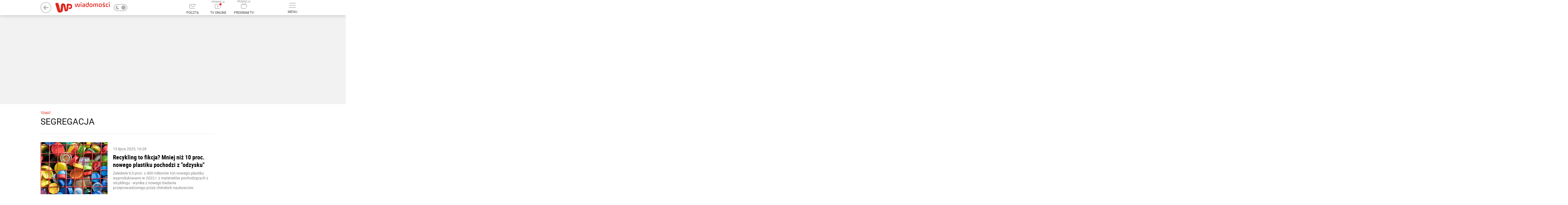

--- FILE ---
content_type: text/html; charset=utf-8
request_url: https://wiadomosci.wp.pl/tag/segregacja
body_size: 47897
content:

    <!doctype html>
    <html lang="pl" class="fonts-loaded-plain fonts-loaded-decorated">
    <head>
        <meta charset="utf-8">
        <meta http-equiv="x-ua-compatible" content="ie=edge">
        <meta name="referrer" content="no-referrer-when-downgrade">
        
        <title data-react-helmet="true">segregacja - Najnowsze informacje - WP Wiadomości</title>
        <meta data-react-helmet="true" name="description" content="Wiadomosci WP z Polski i ze Świata - Wszystko co ważne. Prasa. Ciekawostki. Kultura. Gospodarka. Polityka. Nauka. Religia"/><meta data-react-helmet="true" property="og:description" content="Wiadomosci WP z Polski i ze Świata - Wszystko co ważne. Prasa. Ciekawostki. Kultura. Gospodarka. Polityka. Nauka. Religia"/><meta data-react-helmet="true" property="og:image" content="https://v.wpimg.pl/MTY2OTA4JDB2Cn1ncwB1YWoCYmF1A3tgbQZ5bW5OLCc1Vz8_IGs-OzpbLjgeBX9kaUp5Z3EaPTo-/"/><meta data-react-helmet="true" property="og:site_name" content="wiadomosci.wp.pl"/><meta data-react-helmet="true" property="fb:app_id" content="1468284930049726"/><meta data-react-helmet="true" property="og:type" content="website"/><meta data-react-helmet="true" property="og:locale" content="pl_PL"/><meta data-react-helmet="true" property="twitter:card" content="summary_large_image"/><meta data-react-helmet="true" property="twitter:site" content="@wirtualnapolska"/><meta data-react-helmet="true" property="twitter:image" content="https://v.wpimg.pl/MTY2OTA4JDB2Cn1ncwB1YWoCYmF1A3tgbQZ5bW5OLCc1Vz8_IGs-OzpbLjgeBX9kaUp5Z3EaPTo-/"/><meta data-react-helmet="true" property="twitter:description" content="Wiadomosci WP z Polski i ze Świata - Wszystko co ważne. Prasa. Ciekawostki. Kultura. Gospodarka. Polityka. Nauka. Religia"/><meta data-react-helmet="true" property="twitter:domain" content="wiadomosci.wp.pl"/><meta data-react-helmet="true" name="author" content="Wirtualna Polska Media S.A."/><meta data-react-helmet="true" name="google-site-verification" content="RCgsopChr4I-gwsar6utLms3HxO6lrgw6GO3SfzHsQg"/><meta data-react-helmet="true" property="fb:pages" content="90593452375"/><meta data-react-helmet="true" property="fb:pages" content="127034117991"/><meta data-react-helmet="true" property="fb:pages" content="174708585894934"/><meta data-react-helmet="true" property="fb:pages" content="881296251984605"/>
        <link data-react-helmet="true" rel="canonical" href="https://wiadomosci.wp.pl/tag/segregacja"/>
        
        <link rel="dns-prefetch" href="//v.wpimg.pl" />
        <link rel="dns-prefetch" href="//www.google-analytics.com" />
        <link rel="dns-prefetch" href="//s372.meetrics.net" />
        <link rel="dns-prefetch" href="//staticxx.facebook.com" />
        <link rel="dns-prefetch" href="//www.facebook.com" />
        <link rel="dns-prefetch" href="//www.googletagservices.com" />
        <link rel="dns-prefetch" href="//pagead2.googlesyndication.com" />
        <link rel="dns-prefetch" href="//tpc.googlesyndication.com" />
        <link rel="dns-prefetch" href="//www.youtube.com" />
        <link rel="dns-prefetch" href="//www.google.com" />
        <link rel="dns-prefetch" href="//bidder.criteo.com" />
        <link rel="dns-prefetch" href="//ib.adnxs.com" />
        <link rel="dns-prefetch" href="//adx.adform.net" />
        <link rel="dns-prefetch" href="//i.connectad.io" />
        <link rel="dns-prefetch" href="//hbopenbid.pubmatic.com" />
        <link rel="dns-prefetch" href="//as-sec.casalemedia.com" />
        <link rel="dns-prefetch" href="//prg.smartadserver.com" />
        <link rel="dns-prefetch" href="//prebid-eu.creativecdn.com" />
        <link rel="dns-prefetch" href="//wirtualn-d.openx.net" />
        <link rel="dns-prefetch" href="//ap.lijit.com" />
        <link rel="dns-prefetch" href="//ads.businessclick.com" />
        <link rel="dns-prefetch" href="//dmx.districtm.io" />
        <link rel="dns-prefetch" href="//static.criteo.net" />
        <link rel="dns-prefetch" href="//an.facebook.com" />
        <link rel="dns-prefetch" href="//www6.smartadserver.com" />
        <link rel="dns-prefetch" href="//c.amazon-adsystem.com" />
        <link rel="dns-prefetch" href="//acdn.adnxs.com" />
        <link rel="dns-prefetch" href="//sync.smartadserver.com" />
        <link rel="dns-prefetch" href="//ads.pubmatic.com" />
        <link rel="dns-prefetch" href="//u.openx.net" />
        <link rel="dns-prefetch" href="//a.teads.tv" />
        <link rel="dns-prefetch" href="//cdn.districtm.io" />
        <link rel="dns-prefetch" href="//ads.stickyadstv.com" />
        <link rel="chrome-webstore-item" href="https://chrome.google.com/webstore/detail/oafehcpjkmcajaddkiokiolhebnfhcmg">
        <link rel="alternate" type="application/rss+xml" title="RSS dla wiadomosci.wp.pl" href="/rss.xml" />
        
<link rel="preload" as="font" href="https://fonts.wpcdn.pl/roboto/woff2/RobotoCondensed-Regular.woff2" crossorigin="anonymous" />
<link rel="preload" as="font" href="https://fonts.wpcdn.pl/roboto/woff2/RobotoCondensed-Bold.woff2" crossorigin="anonymous" />
<link rel="preload" as="font" href="https://fonts.wpcdn.pl/roboto/woff2/Roboto-Light.woff2" crossorigin="anonymous" />
<link rel="preload" as="font" href="https://fonts.wpcdn.pl/roboto/woff2/Roboto-Regular.woff2" crossorigin="anonymous" />
<link rel="preload" as="font" href="https://fonts.wpcdn.pl/roboto/woff2/Roboto-Bold.woff2" crossorigin="anonymous" />
        <style data-react-helmet="true" >
            div.g2hc7rx {
                min-height:300px;width:auto;
            }
        </style><style data-react-helmet="true" >
            div.h2i36yy {
                min-height:200px;
            }
        </style><style data-react-helmet="true" >
            div.i2i37ly {
                min-height:200px;
            }
        </style><style data-react-helmet="true" >
            div.j2i388x {
                min-height:200px;
            }
        </style><style data-react-helmet="true" >
            div.i2i49x6 {
                min-height:250px;width:auto;
            }
        </style><style data-react-helmet="true" >
            div.b2i4bu4 {
                min-height:600px;width:auto;
            }
        </style>
        <style>
            @font-face{font-family:'Decorated';src:local('Decorated'), url(https://fonts.wpcdn.pl/roboto/woff2/RobotoCondensed-Regular.woff2);font-weight:400;font-style:normal;}@font-face{font-family:'Decorated';src:local('Decorated'), url(https://fonts.wpcdn.pl/roboto/woff2/RobotoCondensed-Bold.woff2);font-weight:700;font-style:normal;}@font-face{font-family:'Plain';src:local('Plain'), url(https://fonts.wpcdn.pl/roboto/woff2/Roboto-Light.woff2);font-weight:300;font-style:normal;}@font-face{font-family:'Plain';src:local('Plain'), url(https://fonts.wpcdn.pl/roboto/woff2/Roboto-Regular.woff2);font-weight:400;font-style:normal;}@font-face{font-family:'Plain';src:local('Plain'), url(https://fonts.wpcdn.pl/roboto/woff2/Roboto-Bold.woff2);font-weight:700;font-style:normal;}
            html{box-sizing:border-box}*,:after,:before{box-sizing:inherit}a,body,div,figure,h1,h2,html,img,label,li,p,span,ul{border:0;margin:0;outline:0;padding:0;vertical-align:baseline;font-style:normal}body,html{font-family:sans-serif;font-weight:400;line-height:1.35;-webkit-tap-highlight-color:transparent;max-width:100%}html{font-size:10px}body{margin:0;overflow-x:hidden}ul{list-style:none}.fonts-loaded-plain .teaserTitle--isPopular,.menuFooterDesktop,.sectionsMenu{font-family:Plain,sans-serif!important;font-weight:400!important}.fonts-loaded-plain body{font-family:Plain,sans-serif!important}:globa(.desktop.teaserSubject.article){font-size:12px!important}:globa(.mobile.teaserSubject.article){font-size:10px!important}.ak-0W4yM{position:relative;display:inline-block;width:100%;height:100%}.ak-0W4yM svg{display:block;width:100%;height:100%;margin:auto}.a3NvS14I svg{fill:inherit}.a3_Qw9eR{vertical-align:middle}.ak-0W4yM.aAeAQtDt svg{width:auto}.a218mrNK:not(.aKvgs5vw){min-height:7rem}.a218mrNK img{display:block}.a1aIqa9K.a2OhPLeK:not(.a2wUF4Ie) img{width:auto;height:auto;min-width:200px;max-height:600px}.a218mrNK{width:100%;display:block;position:relative}.a1-5RF98:hover .a3fecl-B:not(:hover):after{display:none}.theme-dark a{color:currentColor}.a3ZfKRP5{display:flow-root;background-color:#f2f2f2}.fonts-loaded-decorated .a1fUTQe_{font-family:Decorated,sans-serif}.fonts-loaded-decorated .aHKeWTqh{font-family:Decorated,sans-serif}.a2zQDZey{min-width:55px}.a2HMfvpj,.a2zQDZey{position:relative;display:block}.a2HMfvpj{margin:0;font-size:12px;font-weight:500;cursor:pointer;color:#333}.theme-dark .a2HMfvpj{color:hsla(0,0%,100%,.75)}.a3J86BdW{display:-ms-flexbox;display:flex;width:100%;-ms-flex-align:center;align-items:center;padding:15px;color:currentColor;border-bottom:1px solid hsla(0,0%,100%,.2)}.a2ZBpPYq{color:#000;background:#fff}.a3ThkvuQ,.a3Zc4X11{display:block}.a3ThkvuQ{padding:0 15px;font-size:14px;font-weight:400;text-transform:uppercase}.a1Ir1_eR{position:absolute;width:0;height:0;visibility:hidden}.aoYYE9kb{position:relative;display:block;width:50px;height:26px;color:#b2b0b0;cursor:pointer;background:transparent;border:2px solid currentColor;border-radius:20px;overflow:hidden}.aoYYE9kb:after{content:"";position:absolute;top:50%;left:0;right:auto;width:16px;height:16px;margin:auto;background:currentColor;border-radius:20px;transition:.15s;transform:translate(26px,-50%)}.a1OfdzKV{display:none}.af9-ynMQ{position:absolute;top:0;bottom:0;margin:auto 5px}.aazdhFI5{left:0}.a3CQMUq3{right:0}.a1BrwK4m.a23jlTkc{position:relative;display:inline-block;vertical-align:middle;width:auto;margin-left:10px}.a1BrwK4m.a23jlTkc,.a23jlTkc .a3J86BdW{padding:0;background:transparent!important;border:none}.a23jlTkc .a3ThkvuQ{display:none}.theme-dark .aoYYE9kb:after{transform:translate(3px,-50%)}.ac1tVLjw{background-color:#fff;position:relative;clear:both;font-size:12px;color:#000}.a3j7LEFN{border-bottom:1px solid #f0f0f0;width:auto;padding:10px 0}.a2bumeFJ{background-color:#fff;border-top:1px solid #f0f0f0;cursor:pointer;display:block;position:relative;line-height:49px;text-align:center;text-decoration:none;text-transform:uppercase;-webkit-user-select:none;-moz-user-select:none;-ms-user-select:none;user-select:none}.a2bumeFJ:hover{text-decoration:underline}.a2bumeFJ:after{content:"";position:relative;top:-3px;transform:rotate(135deg);display:inline-block;height:6px;width:6px;margin-left:6px;transition:transform .2s,top .2s;border-top:1px solid #000;border-right:1px solid #000}.a1Mp9g3C{position:relative;width:100%;max-width:1232px;margin:0 auto;padding:20px 15px}.a3LkAa1k{display:block;margin:-10px;font-size:0}.a-FgCqGx{display:inline-block;vertical-align:top;width:25%;margin:0;padding:10px;font-size:12px}.a-FgCqGx:nth-of-type(n+5){display:none}.aFZ3qpfM{margin-bottom:12px;text-transform:uppercase;font-weight:700}.a-FgCqGx ul{margin-top:4px;line-height:1.3}.a-FgCqGx li{margin-bottom:4px}.a3LkAa1k a{color:#000;text-decoration:none}.a3LkAa1k a:hover{color:#666}.a3Fpble7 svg{position:relative;top:-1px}.ap0ohM7D{margin-right:15px;color:inherit}.a19Bo85f,.ap0ohM7D{display:inline-block;vertical-align:middle}@media (max-width:960px){.a-FgCqGx{width:33.3%}}@media (max-width:640px){.a-FgCqGx{width:50%}}@media (max-width:480px){.a-FgCqGx{width:100%}}.theme-dark .ac1tVLjw{color:#fff;background-color:#121212}.theme-dark .a3j7LEFN{border-bottom-color:hsla(0,0%,100%,.1)}.theme-dark .a3LkAa1k a{color:#919191}.theme-dark .a2bumeFJ{background:transparent;border-top-color:hsla(0,0%,100%,.1)}.theme-dark .a2bumeFJ:after{border-color:currentColor}.a3d-ngZ0{display:none;position:absolute;top:85px;right:calc(50% - 490px);min-height:100px;max-height:none;width:426px;background-color:#fff;box-shadow:0 3px 6px 0 rgba(0,0,0,.5);z-index:300;font-family:Helvetica,Decorated,serif;transform:none;transition:transform .2s}.a3mu7F3s{position:relative;border-bottom:1px solid #efefef}.a3mu7F3s:hover{background-color:#f7f7f7}.aXGGwcFx{display:inline-block;vertical-align:middle}.aXGGwcFx{display:block;width:100%;padding:17px 15px;font-size:14px;text-transform:uppercase;text-decoration:none;text-shadow:0 0 currentColor;color:inherit}.aXGGwcFx:after{content:"";display:block;position:absolute;top:0;left:0;right:0;bottom:0}@media screen and (max-width:1365px){.a3d-ngZ0{width:396px;overflow:auto}}.a2-AZF63{display:none}.a2-AZF63:checked~label .a2FyDZeL:before{transform:rotate(315deg)}.a2-AZF63:checked~.a2rucyrK{height:auto}.a2FyDZeL,label:hover{cursor:pointer}.a2FyDZeL{position:absolute;top:0;right:0;bottom:auto;margin:auto;padding:0;width:60px;height:53px;font-size:0}.a2FyDZeL:hover{background:rgba(0,0,0,.1)}.a2FyDZeL:before{content:"";border-top:2px solid #000;border-right:2px solid #000;transform:rotate(135deg);display:block;position:absolute;top:0;bottom:0;left:0;right:0;margin:auto;width:8px;height:8px}.a2rucyrK{height:0;overflow:hidden}.a2rucyrK ul{margin-top:-5px;margin-bottom:5px}.a2rucyrK ul li{padding-left:15px}.aE0-xhV7{padding:10px;position:relative;display:block;color:#000;font-size:14px}.aE0-xhV7:hover{color:#416fd6}.theme-dark .a2FyDZeL:before{border-color:#fff}.theme-dark .a3d-ngZ0{background-color:#0d0d0d;border-bottom:5px solid hsla(0,0%,100%,.25)}.theme-dark .a3mu7F3s{border-bottom:1px solid #2f2f2f}.theme-dark .a3mu7F3s:hover{background-color:#1f1f1f}.a2dWsoB-{height:56px}.a3OdCjtC{position:relative;top:0;z-index:399;background-color:#fff;box-shadow:0 4px 12px 0 rgba(0,0,0,.15);backface-visibility:hidden}.awpAPPrT .a3OdCjtC{transform:translateY(0) translateX(0) translateZ(0)}.a1eC5C0Q{display:-ms-flexbox;display:flex;-ms-flex-pack:stretch;justify-content:stretch;-ms-flex-align:center;align-items:center;height:56px;max-height:56px;z-index:1}.awpAPPrT .a1eC5C0Q{border:none}.a2WU8IRA .a1eC5C0Q{transition:max-height .15s}.a2WU8IRA .aqGWhEfp{transform-origin:left}.a2WU8IRA .a3yDnEn9 span,.a2WU8IRA .aqGWhEfp{transition:transform .15s}.awpAPPrT .a1eC5C0Q{max-width:980px;margin:0 auto;position:relative}.a2wNjNSj:before{content:"PROMOCJA";font-size:9px;line-height:1;color:#888;display:block}@media (min-width:1366px){.awpAPPrT .a1eC5C0Q{max-width:1232px}}.aqGWhEfp{-ms-flex:1;flex:1;transform:none;font-size:0}.ap7bUWWX{vertical-align:middle;margin:0 -15px}.a3yDnEn9,.ap7bUWWX{display:inline-block}.a3yDnEn9{position:relative;vertical-align:bottom;margin:0 10px;min-width:75px;text-transform:uppercase;text-align:center;font-size:0;text-decoration:none;line-height:1.6;cursor:pointer;-webkit-user-select:none;-moz-user-select:none;-ms-user-select:none;user-select:none}.a3yDnEn9 svg{display:inline-block;margin:0 auto 7px;color:#b3b3b3;transition:color .2s ease-in-out}.a3yDnEn9 span{display:block;font-size:12px;line-height:16px;color:#333;transform:scale(1)}.a3yDnEn9:hover svg{color:#666}.a3yDnEn9:hover span{color:#000}.a3yDnEn9:hover .aDTDDv1a{background-color:#666}.a2mk8_1e{display:none;padding:0;background:none;border:none}.a3YBdm5L{position:relative;display:inline-block;vertical-align:bottom;margin:0 10px;min-width:75px;min-height:44px;font-size:0;text-decoration:none;cursor:pointer;-webkit-user-select:none;-moz-user-select:none;-ms-user-select:none;user-select:none}@media screen and (max-width:1366px){.awpAPPrT .a2mk8_1e{display:inline-block}}.a1gmo6aw{display:inline-block;width:25px;height:18px;margin:7px auto;position:relative}.aDTDDv1a{display:block;position:absolute;height:2px;width:100%;background:#b3b3b3;border-radius:2px;left:0;transform:rotate(0deg);transition:.2s ease-in-out}.aDTDDv1a:first-child{top:0}.aDTDDv1a:nth-child(2),.aDTDDv1a:nth-child(3){top:8px}.aDTDDv1a:nth-child(4){top:16px}.aEDSrt49{display:inline-block;vertical-align:top;margin:0 0 0 5px;line-height:1;overflow:hidden}.aEDSrt49 svg{max-height:50px}.aEDSrt49>a{margin:0 5px}.a3dQ2klJ{display:inline-block;vertical-align:middle;color:#b2b2b3;opacity:1;transition:opacity .1s ease-in-out}.a3dQ2klJ+.a3dQ2klJ{padding-left:15px}.a2OW1Cn1 path,.a2OW1Cn1 svg{transition:fill 50ms ease-in-out}.a2OW1Cn1 circle{transition:stroke 50ms ease-in-out}.a2OW1Cn1:hover svg{fill:currentColor}.a2OW1Cn1:hover path{fill:#fff}.a2OW1Cn1:hover circle{stroke:transparent}.a9-RdI2v{position:absolute;top:0;left:0;color:transparent;width:1px;height:1px;overflow:hidden}.a37ToQZF{-ms-flex-order:0;order:0}.aqGWhEfp{-ms-flex-order:1;order:1}.ahSo7z2h{-ms-flex-order:3;order:3}.a2juDIL4{-ms-flex-order:4;order:4}@media screen and (max-width:1366px){.ap7bUWWX{margin:0 -10px}.awpAPPrT .a3yDnEn9{margin:0 10px;max-width:75px}}.theme-dark .a3OdCjtC{background:#121212}.theme-dark .a3yDnEn9{color:hsla(0,0%,100%,.75)}.theme-dark .a3yDnEn9 span{color:currentColor}.a1muO6Eu{display:-ms-flexbox;display:flex;-ms-flex-direction:column;flex-direction:column;padding:0 1rem 1rem;font-size:12px;line-height:14px;font-weight:400}.a2Dk6iyM{margin-left:4px;color:#000;text-decoration:underline}.a3pR8IhP{margin:0 auto;width:100%;max-width:1132px}.a2CqoVpR{display:inline-block;margin:2px;padding-left:1.5rem;text-decoration:none;position:relative;color:inherit;font-family:Plain,Helvetica,serif}.a_NE82lB{border:none;font-size:16px;line-height:1.35;padding:0 0 0 1.5rem;background-color:transparent;cursor:pointer}.a2CqoVpR:before{display:block;content:"";position:absolute;top:50%;left:.5rem;width:4px;height:4px;border-radius:50%;transform:translateY(-50%);background-color:currentColor}.a1fh_akp{margin-left:1.8rem}.a1fh_akp:before{background-color:currentColor}.a1fh_akp.a_NE82lB{padding:0 0 0 1.8rem}.a14gugvC{z-index:100;background-color:#f0f0f0;color:#000}.a29Ld8c-{max-width:100%;overflow-x:hidden;font-size:16px;text-align:center;padding-top:1rem;position:relative;box-shadow:0 -3px 6px 0 rgb(0 0 0/16%)}:not(.aOBmmhK3) .a29Ld8c-{padding:1rem 0;box-shadow:none}.a1LNJWaA{position:relative}.agXrZGKQ{width:auto;margin:0 auto;padding:0 10px;font-size:16px;color:#000}.agXrZGKQ .a1LNJWaA{padding:21px 0 19px}.agXrZGKQ:before{display:block;content:"";position:absolute;top:0;left:0;right:0;bottom:0;background-color:#f0f0f0}.theme-dark .a14gugvC,.theme-dark .a14gugvC .agXrZGKQ{color:#fff;background-color:#3b3b3b}.theme-dark .a14gugvC:before{background-color:hsla(0,0%,100%,.1)}.theme-dark .a14gugvC .agXrZGKQ:before{background:transparent}.a1T_82cS{height:100%}.a1z1kLyn{color:#000;max-width:760px;margin:0 auto;min-height:100%;position:relative;z-index:0}.a2UUymuM .a2d9_HLt{position:relative;width:1000px;margin:0 auto;left:0;right:0;top:0;bottom:0;transition-property:left,right,top,bottom,margin;transition-duration:1s;transition-timing-function:ease-out;background-color:#fff;padding-top:10px}.a2UUymuM{max-width:none;min-width:1000px;height:100%;width:100%;border-collapse:collapse}.a3Fr7j02{vertical-align:bottom}@media (min-width:1366px){.a2UUymuM .a2d9_HLt{width:1252px}}.theme-dark,.theme-dark .a1T_82cS,.theme-dark .a1z1kLyn{color:#fff;background:#121212}.theme-dark img[class*=lazyload]:not([class*=lazyloaded]){filter:grayscale(100%) brightness(25%)}.theme-dark .a2UUymuM .a2d9_HLt{background:#121212}.theme-dark .a2UUymuM.a1z1kLyn{color:inherit}.fonts-loaded-decorated .a1xAmRvR{font-family:Decorated,sans-serif}.fonts-loaded-decorated .afn82Mgs{font-family:Decorated,serif}.fonts-loaded-decorated .aP9eOAhb{font-family:Decorated,serif}.fonts-loaded-plain .a2N4iaRc.a3ahlTjn .a18o8C5E .aP9eOAhb{font-family:Plain,sans-serif}.a2PrHTUx{display:block;color:inherit;text-decoration:none;position:relative;width:100%;height:100%}.a2N4iaRc{width:50%;height:288px;margin:0;padding:10px}.a2N4iaRc.a2J4C9n0{height:auto}.a2N4iaRc.a2SEFzLe{color:#fff}.a2N4iaRc.a2SEFzLe{width:100%;height:330px}@-moz-document url-prefix(){}.fonts-loaded-decorated .aQCL9yqp{font-family:Decorated,serif}.a3Tl6Nvn{width:100%!important;height:auto!important;margin-bottom:0!important;margin-right:0!important}.a3Tl6Nvn:first-of-type{margin-top:-2.4rem}.akWTRfRe,.akWTRfRe:visited{color:#7f7f7f}.akWTRfRe:hover{opacity:.9}.aWpb9TDY{font-size:1.4rem;line-height:1.8rem}.aQCL9yqp{font-size:1.8rem;line-height:2.4rem;color:#000;margin:.8rem 0;max-height:8.4rem;overflow:hidden}.a2V5Apvk .aQCL9yqp{font-size:2.2rem;line-height:2.8rem}.a1NHjzjw{background-color:#fff;width:4rem;height:4rem;border-radius:50%;position:absolute;left:.8rem;top:.8rem;z-index:1}.a1NHjzjw svg{position:absolute;top:50%;left:50%;transform:translate(-50%,-50%);fill:#000}.a1NHjzjw.a3DdPPTR span{width:100%;height:100%}.a1NHjzjw.a3DdPPTR svg{width:auto;height:2.25rem}.a1Fd2juY{position:relative}.akWTRfRe.a3brEpa-{display:-ms-flexbox;display:flex;overflow:hidden;height:168px}.akWTRfRe.a3brEpa-.a2V5Apvk{height:300px!important}.akWTRfRe.a3brEpa- .a3OPJ4X_>span{width:248px}.akWTRfRe.a3brEpa- .aWpb9TDY{padding:1.6rem 2rem 1.8rem}.akWTRfRe .aWpb9TDY .aQCL9yqp,.akWTRfRe .aWpb9TDY p{
    /*! autoprefixer: off */display:-webkit-box;box-orient:vertical;-webkit-box-orient:vertical;overflow:hidden}.akWTRfRe.a3brEpa- .aWpb9TDY .aQCL9yqp{line-clamp:2;-webkit-line-clamp:2}.akWTRfRe.a3brEpa- .aWpb9TDY p{line-clamp:3;-webkit-line-clamp:3}.akWTRfRe.a3brEpa-.a2V5Apvk .aWpb9TDY .aQCL9yqp{line-clamp:5;-webkit-line-clamp:5}.akWTRfRe.a3brEpa-.a2V5Apvk .aWpb9TDY p{line-clamp:7;-webkit-line-clamp:7}.theme-dark .akWTRfRe,.theme-dark .akWTRfRe:visited,.theme-dark .aQCL9yqp{color:#fff}.a23cdQ-T{display:block;margin:0 0 30px;text-align:center;overflow:hidden}.aKxRAdgW{margin:-5px;padding:15px 30px;overflow:hidden}.an74oXHA{display:inline-block;vertical-align:middle;padding:0;margin:5px}.a1xRndDA{display:block;min-width:32px;height:32px;padding:5px;font-size:14px;text-decoration:none;color:#003696;line-height:21px;background:transparent;border:1px solid #ccd7ea;border-radius:4px;outline:none;cursor:pointer;-webkit-user-select:none;-moz-user-select:none;-ms-user-select:none;user-select:none}.a1q0rAgr,.a1xRndDA:not(.a3RIupqr):not(.a1ZgYxIQ):hover{color:#fff;background:#003696;border-color:#003696}.a1ZgYxIQ{padding:5px 3px;min-width:0;font-size:20px;border:none}.a2zbd-HY:after{width:10px;height:10px;border-right:2px solid currentColor;transform:rotate(45deg)}.a2zbd-HY:after{content:"";display:inline-block;vertical-align:middle;border-top:2px solid currentColor}.a1ZgYxIQ:hover{color:#0041dd;background:transparent}.a3RIupqr{height:auto;min-width:0;padding-top:0;border:none;cursor:default}.theme-dark .a1xRndDA{color:#fff}.theme-dark .a1q0rAgr,.theme-dark .a1xRndDA:not(.a3RIupqr):not(.a1ZgYxIQ):hover{color:#000;background-color:#959595;border-color:#959595}.theme-dark .a1ZgYxIQ:hover{color:#ddd}.a3iPBXrb{height:100%;max-width:235px;position:relative;z-index:1}.aRQvycma{background:#fff;position:relative}.aRQvycma.a1GNX_fA .a1H56GIO,.aRQvycma.a1GNX_fA .a14TVSlN{margin-bottom:0}.a1H56GIO,.arpR8oQU{position:relative}.a1H56GIO{margin-bottom:10px;display:inline-block;color:#000;text-decoration:none;font-size:16px;line-height:1;text-transform:uppercase}.a1H56GIO:hover{color:#416fd6}.a3bBevUs{position:relative;display:inline-block;vertical-align:middle;width:45px;height:45px;margin-right:18px;text-align:center;line-height:42px;overflow:hidden;transform:rotate(.000001deg);border-radius:50%}.a14ajXM_{width:10px;margin:0 15px;border-radius:0;background:none}.a1lXcfrU{display:inline-block;vertical-align:middle;width:170px;font-size:16px;line-height:1.3}.a1N2JOH4{position:relative;padding-right:15px}.a1N2JOH4:after{content:"";transform:rotate(45deg);border-top:2px solid #000;border-right:2px solid #000;display:block;position:absolute;right:0;width:6px;height:6px;margin:auto 0;top:0;bottom:0}.theme-dark .aRQvycma{background:transparent}.theme-dark .a1H56GIO{color:inherit}.theme-dark .a1H56GIO:hover{color:#abd0ec}.a14TVSlN{margin-bottom:15px;color:inherit;text-decoration:none;font-size:16px;line-height:1;text-transform:uppercase;position:relative;cursor:pointer}.a14TVSlN,.a14TVSlN:hover .a3vdzA_z{display:block}.a3vdzA_z{display:none;width:auto;min-width:200px;min-height:52px;top:50%;left:100%;right:auto;margin-left:15px;padding:8px;transform:translateY(-50%);background:#fff;box-shadow:0 2px 4px rgb(0 0 0/16%);border-radius:8px}.a3vdzA_z,.a3vdzA_z:before{position:absolute;z-index:1}.a3vdzA_z:before{content:"";display:block;width:100%;height:80%;top:10%;left:auto;right:100%;transform-origin:right;transform:perspective(400px) rotateY(-45deg)}.a1MeU6hf{column-count:2;column-gap:0;position:relative;z-index:2}.axrmFy72{padding:10px 14px;position:relative;display:inline-block;width:100%;min-width:200px;font-size:14px;color:#000;border-radius:4px}.axrmFy72:hover{background-color:#fbedeb}.a3qGRkW5{display:inline-block;width:10px;height:10px;color:#313131;border-radius:50%;background:currentColor}.theme-dark .a14TVSlN:after{border-color:#fff}.theme-dark .a3vdzA_z{background-color:#1f1f1f}.theme-dark .axrmFy72:hover{background-color:#2f2f2f}.a2MDbV6M{position:relative;-ms-flex:1;flex:1;width:220px;max-height:1200px;max-height:none}.aUI9ls75{position:absolute;bottom:0}.a1HfPBAj{display:none;vertical-align:top;width:252px;z-index:1}.aYX9TXmX{z-index:32}@media (min-width:1366px){.a1HfPBAj{display:inline-block}}.a3Cm4rqx .a3970n2q:placeholder-shown,.a29U5-oO .a14nlvnQ:placeholder-shown{color:red}.fonts-loaded-decorated .a35dXgbm{font-family:Plain,serif}.fonts-loaded-decorated .a1y3nic2{font-family:Decorated,sans-serif}.fonts-loaded-decorated .a1pOcmQ4.a1Wz09n9 .a1y3nic2,.fonts-loaded-decorated .a1pOcmQ4.a2a0z0zP .a1y3nic2,.fonts-loaded-decorated .a1pOcmQ4.a2Vxyzm6 .a1y3nic2,.fonts-loaded-decorated .a1pOcmQ4.a9_BQj-o .a1y3nic2,.fonts-loaded-decorated .a1pOcmQ4.aXi0vlAX .a1y3nic2{font-family:Plain,serif}.acT1MaIp{padding:1rem;position:relative;z-index:30}.acT1MaIp:after{display:block;content:"";clear:both}.a2B3ie5k{display:block;min-width:100%;margin:0;color:#000}.a1juiO19{margin:-10px}.a1juiO19:after{display:block;content:"";clear:both}.a1pOcmQ4{padding:0}.theme-dark .a2B3ie5k,.theme-dark .acT1MaIp{color:#fff}.fonts-loaded-decorated .a1VNYb3j{font-family:Decorated,sans-serif}a{text-decoration:none}.a380xAbB a:any-link{text-decoration:none!important}.fonts-loaded-decorated .a3e2pqSB{font-family:Decorated,sans-serif}.fonts-loaded-decorated .a2TyiXZ_{font-family:Decorated,serif}.a17gXnVE>div:nth-last-child(2):not(div:nth-child(2)){-ms-flex:1;flex:1;max-height:none}.fonts-loaded-decorated .aQtDTWzI{font-family:Decorated,sans-serif}.fonts-loaded-decorated .alGaU-SA{font-family:Decorated,serif}.a2yIBeu_{min-height:100vh;padding:15px 0}.a1TVQi8u{display:-ms-flexbox;display:flex}.aRGwNpJW{width:1000px;margin:0 auto;padding:0 10px 10px;background-color:#fff}.a1IUhUx2{padding-top:15px}.a3P8PD9G{width:644px;z-index:1}.a1TTrfBP,.a3P8PD9G{display:inline-block;vertical-align:top}.a1TTrfBP{width:336px;text-align:left;margin-top:0;padding-left:28px}@media (min-width:1366px){.aRGwNpJW{width:1252px}}.theme-dark .aRGwNpJW{background:#121212}.a3Cr5Z-0{margin-bottom:30px;padding:0 0 15px;border-bottom:1px solid #eee}.a3XzdZ8L{display:block;margin-bottom:5px;font-size:12px;color:#e1261c}.a2w3fUfI,.a3XzdZ8L{text-transform:uppercase}.a2w3fUfI{margin-bottom:10px;font-size:32px;font-weight:500;line-height:1.2;color:#121212}.a3ZiE6Mk{margin-bottom:12px;font-size:16px;font-weight:500;color:#666}.a3fZqK3v{font-size:14px;color:#7f7f7f}.fonts-loaded-decorated .a1UK8bcu .a_52sIr-{font-family:Decorated,sans-serif}.fonts-loaded-decorated .ami-NrZ9{font-family:Decorated,sans-serif}
            .i2jbe96{position:relative;padding:0;min-height:100px;text-align:center;margin:15px auto}.b2if0qb+.b2if0qb{margin-top:10px}.g2j1xdp{min-width:200px}.d2pu0go{position:absolute;left:0;top:0;display:block;width:100%;height:100%}.f2kef45{background-color:rgba(242,242,242,0.9254089035938053)}.i2jbe96 .a2jb5ah{position:absolute;top:50%;left:50%;margin:-22px -28px}.b2u7jbz{pointer-events:auto}.f2k60z6{background-color:transparent}.b2v8u5i{margin:15px 0 0 0}.j2j1usm{min-height:0!important;margin-top:0!important;padding:0!important;background:none!important;overflow:hidden!important}.f2qfhe0{min-height:0!important;padding:0}.e2verh6>ins:first-child,.e2verh6>div:first-child{display:inline-block!important;vertical-align:middle!important;line-height:1!important}.d2ixf0t{padding:4px}.h2jl7i5{margin-left:-2rem;margin-right:-2rem}.j2oo5ih{margin-left:-1rem}.e2j4j2b{margin-top:23px;margin-bottom:23px}.e2hdc07{display:inline-block;position:sticky;top:0;width:100%;opacity:1;transition:opacity .15s ease-in-out}.e2jbqn4{opacity:0}@media(max-width:1279px){.j2j183e{margin-left:0}}.b2jvyka.c2vttfz{width:auto;margin:10px 0;margin-left:-5000px;margin-right:-5000px;padding:10px 0;padding-left:308px}.b2jvyka.c2vttfz.g2j52ht{margin-bottom:40px}body.has-screening .b2jvyka.c2vttfz,body.has-floating-screening .b2jvyka.c2vttfz{width:1000px;margin-right:0;padding-left:0}.b2jvyka.c2vttfz.f2hdfcy .b2u7jbz{position:relative;left:50%;transform:translateX(-50%)}@media(min-width:1366px){.b2jvyka.c2vttfz{padding-left:56px}.b2jvyka.c2vttfz.g2j52ht{padding-left:0}body.has-screening .b2jvyka.c2vttfz{width:1252px;margin-left:-252px}body.has-screening .infinityContent .b2jvyka.c2vttfz{margin-left:-10px}}.i2jbe96+.i2jbe96{margin-top:10px}.e2jby4f{pointer-events:none}.e2jby4f+.e2jby4f{margin-top:10px}.g2i2jib .i2jbe96{margin-top:-42px}.j2j6n45{pointer-events:none}.g2ktzud{margin:auto;padding:0;min-height:0}.g2ktzud .d2pu0go,.g2ktzud .a2jb5ah{display:none}.e2kj2uf{position:absolute;margin:0;padding:2px;background:lime;z-index:9}.i2moci4{display:inline-block;vertical-align:middle;margin:2px;padding:5px;min-width:20px;color:white;font-size:10px;font-weight:400;text-align:center;background:#484848}.h2opbxj{background:red}.b2uycuo .d2pu0go{background-color:transparent;border:0}.b2uycuo .a2jb5ah{display:none}.theme-dark .d2pu0go{filter:invert(90%);-webkit-filter:invert(90%)}.theme-dark .f2hdfcy::before,.theme-dark .f2hdfcy::after{filter:invert(90%);-webkit-filter:invert(90%)}.withLeads .i2kp3pm{margin-bottom:1.2rem}.d2w2hda{margin:0}
        </style>
        <link rel="preload" href="/static/3.7.860/main.css" as="style" onload="this.rel='stylesheet'">
        <link rel="shortcut icon" href="/static/3.7.860/01091a866c26f174c1442983d122cfe0.ico" />
        <link rel="apple-touch-icon" sizes="57x57" href="https://v.wpimg.pl/d2hpdGUuS1MJEhJ0eg5GRkpKRi48V0gQHVJeZXo6SwdfCFFwegINUwwfCSgmFg0cHwAHIztbFF5HBw0mMRoJXRsTDRhkTFZKWUlWGCIdDUYNXhQpMlcZ">
        <link rel="apple-touch-icon" sizes="60x60" href="https://v.wpimg.pl/d2hpdGUuS1MJEhJ0eg5GRkpKRi48V0gQHVJeZXo6SwRYCFJ3egINUwwfCSgmFg0cHwAHIztbFF5HBw0mMRoJXRsTDRhkTFZKWUlWGCIdDUYNXhQpMlcZ">
        <link rel="apple-touch-icon" sizes="72x72" href="https://v.wpimg.pl/d2hpdGUuS1MJEhJ0eg5GRkpKRi48V0gQHVJeZXo6SwVaCFN1egINUwwfCSgmFg0cHwAHIztbFF5HBw0mMRoJXRsTDRhkTFZKWUlWGCIdDUYNXhQpMlcZ">
        <link rel="apple-touch-icon" sizes="76x76" href="https://v.wpimg.pl/d2hpdGUuS1MJEhJ0eg5GRkpKRi48V0gQHVJeZXo6SwVeCFNxegINUwwfCSgmFg0cHwAHIztbFF5HBw0mMRoJXRsTDRhkTFZKWUlWGCIdDUYNXhQpMlcZ">
        <link rel="apple-touch-icon" sizes="114x114" href="https://v.wpimg.pl/aGl0ZS5wTiYNUixgGgxDM04KeDpcVU1lGRJgcRo4TnZdBCJiBENOMAVRPjxYGBIkBR4tI1YTD2kcXHUkXBYFKAFfKTBcKFB-XkhragcoFi8FRD99RRkGZRE">
        <link rel="apple-touch-icon" sizes="120x120" href="https://v.wpimg.pl/aGl0ZS5wTiYNUixgGgxDM04KeDpcVU1lGRJgcRo4TnZeACJiB0dOMAVRPjxYGBIkBR4tI1YTD2kcXHUkXBYFKAFfKTBcKFB-XkhragcoFi8FRD99RRkGZRE">
        <link rel="apple-touch-icon" sizes="144x144" href="https://v.wpimg.pl/aGl0ZS5wTiYNUixgGgxDM04KeDpcVU1lGRJgcRo4TnZYBCJiAUNOMAVRPjxYGBIkBR4tI1YTD2kcXHUkXBYFKAFfKTBcKFB-XkhragcoFi8FRD99RRkGZRE">
        <link rel="apple-touch-icon" sizes="152x152" href="https://v.wpimg.pl/aGl0ZS5wTiYNUixgGgxDM04KeDpcVU1lGRJgcRo4TnZZAiJiAEVOMAVRPjxYGBIkBR4tI1YTD2kcXHUkXBYFKAFfKTBcKFB-XkhragcoFi8FRD99RRkGZRE">
        <link rel="apple-touch-icon" sizes="180x180" href="https://v.wpimg.pl/aGl0ZS5wTiYNUixgGgxDM04KeDpcVU1lGRJgcRo4TnZUACJiDUdOMAVRPjxYGBIkBR4tI1YTD2kcXHUkXBYFKAFfKTBcKFB-XkhragcoFi8FRD99RRkGZRE">
        <link rel="icon" type="image/png" sizes="16x16" href="https://v.wpimg.pl/YXJlbnQudjkrDhRdfg57LGhWQAc4V3V6P05YTH46dml8FFNYfgIwOS4DDwEiFjB2PRwBCj9bKTRlGwsPNRo0NzkPCzFgTGsge1VQMSUHODY5HAMcNBstdjoCBUws">
        <link rel="icon" type="image/png" sizes="32x32" href="https://v.wpimg.pl/YXJlbnQudjkrDhRdfg57LGhWQAc4V3V6P05YTH46dmt4FFFcfgIwOS4DDwEiFjB2PRwBCj9bKTRlGwsPNRo0NzkPCzFgTGsge1VQMSUHODY5HAMcNBstdjoCBUws">
        <link rel="icon" type="image/png" sizes="96x96" href="https://v.wpimg.pl/YXJlbnQudjkrDhRdfg57LGhWQAc4V3V6P05YTH46dmF8FFtYfgIwOS4DDwEiFjB2PRwBCj9bKTRlGwsPNRo0NzkPCzFgTGsge1VQMSUHODY5HAMcNBstdjoCBUws">
        <link rel="icon" type="image/png" sizes="160x160" href="https://v.wpimg.pl/cmVudC5wTAw3FxJwGgxBGXRPRipcVU9PI1deYRo4TFxgRRxyA0dMGj8UACxYGBAOP1sTM1YTDUMmGUs0XBYHAjsaFyBcKFJUZA1VegcoFx83GxczVAUGAyJbFC1SVR4">
        <link rel="icon" type="image/png" sizes="192x192" href="https://v.wpimg.pl/cmVudC5wTAw3FxJwGgxBGXRPRipcVU9PI1deYRo4TFxvRxxyDEVMGj8UACxYGBAOP1sTM1YTDUMmGUs0XBYHAjsaFyBcKFJUZA1VegcoFx83GxczVAUGAyJbFC1SVR4">
        <meta name="msapplication-TileImage" content="https://v.wpimg.pl/cmVudC5wTAw3FxJwGgxBGXRPRipcVU9PI1deYRo4TFxiQRxyAUNMGj8UACxYGBAOP1sTM1YTDUMmGUs0XBYHAjsaFyBcKFJUZA1VegcoFx83GxczVAUGAyJbFC1SVR4">
        <link rel="manifest" href="/manifest.json">
        <meta name="theme-color" content="#e1261c">
        <meta name="logo" content="https://v.wpimg.pl/b3NjaS5wTVIvCBdgGgxAR2xQQzBFHz1AOg5DfxcCQAlsRQg-VBAHQGEGDjRaWA5cKQU-JFwWBlwjBRIwXFkSXSlIHA">
        <script>
            window.PAKO_MANAGER = {};
            window.WP = [];
            window.wp_sn = 'wiadomosci';
            window.wp_content_selector = '.h2k6rx9';

            !function(a){"use strict";var b=function(b,c,d){function e(a){return h.body?a():void setTimeout(function(){e(a)})}function f(){i.addEventListener&&i.removeEventListener("load",f),i.media=d||"all"}var g,h=a.document,i=h.createElement("link");if(c)g=c;else{var j=(h.body||h.getElementsByTagName("head")[0]).childNodes;g=j[j.length-1]}var k=h.styleSheets;i.rel="stylesheet",i.href=b,i.media="only x",e(function(){g.parentNode.insertBefore(i,c?g:g.nextSibling)});var l=function(a){for(var b=i.href,c=k.length;c--;)if(k[c].href===b)return a();setTimeout(function(){l(a)})};return i.addEventListener&&i.addEventListener("load",f),i.onloadcssdefined=l,l(f),i};"undefined"!=typeof exports?exports.loadCSS=b:a.loadCSS=b}("undefined"!=typeof global?global:this);
            !function(a){if(a.loadCSS){var b=loadCSS.relpreload={};if(b.support=function(){try{return a.document.createElement("link").relList.supports("preload")}catch(b){return!1}},b.poly=function(){for(var b=a.document.getElementsByTagName("link"),c=0;c<b.length;c++){var d=b[c];"preload"===d.rel&&"style"===d.getAttribute("as")&&(a.loadCSS(d.href,d,d.getAttribute("media")),d.rel=null)}},!b.support()){b.poly();var c=a.setInterval(b.poly,300);a.addEventListener&&a.addEventListener("load",function(){b.poly(),a.clearInterval(c)}),a.attachEvent&&a.attachEvent("onload",function(){a.clearInterval(c)})}}}(this);

            window.rekid = '234729';
            window.appVersion = '3.7.860-3.7.860';
            window.wp_dot_type = 'click';
            window.wp_dot_send = false;
            window.PAKO = true;
            window.wp_dot_addparams = {"csystem":"ncr","ctype":"category","cplatform":"pako","ccategory":"tag%2Fsegregacja","cpremium":0,"crepub":"","darkmode":"0"};
            
            window.vhb = {};
            window.wp_spa_config = {"platform":"desktop","platformShortSuffix":{"desktop":"_d","mobile":"_m"},"platformSuffix":{"desktop":"","mobile":"_mobile"},"modeSuffix":{"static":"","dynamic":"_dynamic"},"desktop":{"dot":{"base":"wiadomosci","bunches":{"index":"234727","category":"234729","author":"234729","article":"234730","article_premium":"235384","gallery":"234731","galleryVertical":"234732","quizone":"234866","quizindex":"234866","others":"234733","liveblog":"234751","collectionrecord":"234742","collectionlisting":"234742","stream":"235526","ranking":"235699","map":"236641","logout_wp":"241127","logout_o2":"241143"}}},"mobile":{"dot":{"base":"wiadomosci","bunches":{"index":"234734","category":"234735","author":"234735","article":"234736","article_premium":"236863","gallery":"234737","galleryVertical":"234738","quizone":"234868","quizindex":"234868","others":"234739","liveblog":"234750","collectionrecord":"234741","collectionlisting":"234741","stream":"235528","ranking":"235714","map":"236642","comment":"243943","comments":"243943"}}},"payload":{"dot":{"csystem":"ncr","ctype":"category","cplatform":"pako","ccategory":"tag%2Fsegregacja","cpremium":0,"crepub":"","darkmode":"0"}}};
            window.siteVersion = 'null';
            window.wp_abtest = {};
            window.wp_abtest_programmatic = null;
            window.dynads = {};
            window.gaSource = {};
            window.wp_fb_id = '933316406876601';
            window.wp_cookie_info = true;
            window.wp_cookie_info=true;;
            window.new_margins = true;
            
            window.wp_tiktok_id = 'CIR7MTBC77UF46MMLCVG';
            window.wp_push_notification_on = true;
            
            window.screeningv2 = true;

            var loadScript = function () {
                ;(function (d, s, id) {
                    clearTimeout(timeout);
                    var scriptUrl = "/static/3.7.860/client.js",
                        wp = d.getElementsByTagName(s)[0],
                        js;
                    if (d.getElementById(id)) { return };
                    js = d.createElement(s);
                    js.id = id;
                    js.src = scriptUrl;
                    wp.parentNode.insertBefore(js, wp);
                }(document, 'script', 'desktop'));
            },

            timeout = setTimeout(loadScript, 3000);
        </script>
        <script src="https://wiadomosci.wp.pl/[base64]" crossOrigin="anonymous"></script>
        
        <script src="/static/3.7.860/pakoManager.js"></script>
    
        <meta name="gaf" content="blxyzebk">
	      <script>!function(e,f){try{f.WP=f.WP||[];f.wp_pvid=(function(){var output='';while(output.length<20){output+=Math.random().toString(16).substr(2);output=output.substr(0,20)}return output})(20);var abtest=function(){function e(t){return!(null==t)&&"object"==typeof t&&!Array.isArray(t)&&0<Object.keys(t).length}var t="",r=f.wp_abtest;return e(r)&&(t=Object.entries(r).map(([r,t])=>{if(e(t))return Object.entries(t).map(([t,e])=>r+"|"+t+"|"+e).join(";")}).join(";")),t}();var r,s,c=[["https://wiadomosci","wp","pl/[base64]"].join('.'),["pvid="+f.wp_pvid,(s=e.cookie.match(/(^|;)\s*PWA_adbd\s*=\s*([^;]+)/),"PWA_adbd="+(s?s.pop():"2")),location.search.substring(1),(r=e.referrer,r&&"PWAref="+encodeURIComponent(r.replace(/^https?:\/\//,""))),f.wp_sn&&"sn="+f.wp_sn, abtest&&"abtest="+encodeURIComponent(abtest)].filter(Boolean).join("&")].join("/?");e.write('<scr'+'ipt src="'+c+'"><\/scr'+'ipt>')}catch(_){console.error(_)}}(document,window);</script>
        
        <script crossorigin type="module" id="wpjslib6" src="https://wiadomosci.wp.pl/[base64]"></script>
        <script crossorigin defer nomodule id="wpjslib" src="https://wiadomosci.wp.pl/[base64]"></script>
    
        
    </head>
    <body class="theme-default">
        <div style="color: #fefefe; position:absolute">Trwa ładowanie...</div>

        <div class="blxyzebkh"></div>

        <div id="app"><div class="a1T_82cS" data-reactroot="" data-reactid="1" data-react-checksum="1853298629"><div class="a1z1kLyn a2UUymuM" data-reactid="2"><div data-reactid="3"><!-- react-empty: 4 --><!-- react-empty: 5 --><div class="yggai60108e" data-reactid="6"></div><div class="dkkaf100180e" data-reactid="7"></div><div class="lssay6801224e" data-reactid="8"></div><div class="hooac8911602e" data-reactid="9"></div><header class="a2dWsoB- header awpAPPrT" data-reactid="10"><div class="a3OdCjtC a2WU8IRA" style="margin-top:0;" data-reactid="11"><div data-st-area="Header" class="a1eC5C0Q" data-reactid="12"><div class="a37ToQZF aqGWhEfp" data-reactid="13"><a href="https://www.wp.pl/" data-href="https://www.wp.pl/" style="color:#e1261c;" class="a3dQ2klJ" data-st-area="Header-back" data-reactid="14"><span style="width:40px;height:40px;" class="a2OW1Cn1 ak-0W4yM" data-reactid="15"><svg width="46" height="46" viewBox="0 0 46 46" fill="none" xmlns="http://www.w3.org/2000/svg">
<desc>Wirtualna Polska</desc>
<circle cx="23" cy="23" r="22" stroke="#B2B2B3" stroke-width="2"/>
<path d="M20.7603 14.5841L20.5691 14.7376L12.6861 22.1802C12.6501 22.2163 12.6161 22.2541 12.5841 22.2935L12.7185 22.1486C12.6517 22.2118 12.5922 22.2792 12.5402 22.3501L12.4216 22.5415L12.3355 22.7474C12.2908 22.8831 12.2667 23.0281 12.2667 23.1785L12.2843 23.3996L12.3455 23.6393L12.4366 23.8437L12.5559 24.0278L12.6883 24.179L20.5691 31.6194C21.1716 32.1882 22.1485 32.1882 22.751 31.6194C23.2933 31.1075 23.3475 30.3093 22.9137 29.7402L22.751 29.5596L17.5347 24.6335L32.1905 24.635C33.0426 24.635 33.7333 23.9829 33.7333 23.1785C33.7333 22.4473 33.1625 21.8419 32.4185 21.7378L32.1905 21.722L17.5347 21.7206L22.751 16.7974C23.2933 16.2855 23.3475 15.4873 22.9137 14.9182L22.751 14.7376C22.269 14.2826 21.5474 14.1916 20.9695 14.4646L20.7603 14.5841Z" fill="#B2B2B3"/>
<path d="M20.7603 14.5841L20.5124 14.1498L20.4781 14.1694L20.4473 14.1942L20.7603 14.5841ZM20.5691 14.7376L20.256 14.3478L20.2404 14.3603L20.2258 14.3741L20.5691 14.7376ZM12.6861 22.1802L12.3428 21.8166L12.3374 21.8218L12.3321 21.8271L12.6861 22.1802ZM12.5841 22.2935L12.1959 21.9784L12.9505 22.6337L12.5841 22.2935ZM12.7185 22.1486L13.085 22.4888L12.3753 21.785L12.7185 22.1486ZM12.5402 22.3501L12.1372 22.0542L12.1255 22.07L12.1152 22.0867L12.5402 22.3501ZM12.4216 22.5415L11.9966 22.278L11.9757 22.3118L11.9603 22.3485L12.4216 22.5415ZM12.3355 22.7474L11.8742 22.5545L11.8666 22.5725L11.8605 22.5911L12.3355 22.7474ZM12.2667 23.1785H11.7667V23.1984L11.7683 23.2183L12.2667 23.1785ZM12.2843 23.3996L11.7859 23.4394L11.7893 23.4819L11.7999 23.5233L12.2843 23.3996ZM12.3455 23.6393L11.8611 23.763L11.8716 23.8041L11.8888 23.8428L12.3455 23.6393ZM12.4366 23.8437L11.9799 24.0472L11.9958 24.0828L12.0169 24.1155L12.4366 23.8437ZM12.5559 24.0278L12.1362 24.2996L12.1559 24.33L12.1798 24.3573L12.5559 24.0278ZM12.6883 24.179L12.3122 24.5085L12.3278 24.5263L12.345 24.5426L12.6883 24.179ZM20.5691 31.6194L20.2258 31.983L20.2259 31.983L20.5691 31.6194ZM22.751 31.6194L23.0942 31.983L22.751 31.6194ZM22.9137 29.7402L23.3113 29.4371L23.2989 29.4207L23.2851 29.4055L22.9137 29.7402ZM22.751 29.5596L23.1224 29.2249L23.1089 29.21L23.0943 29.1961L22.751 29.5596ZM17.5347 24.6335L17.5348 24.1335L16.2769 24.1334L17.1914 24.997L17.5347 24.6335ZM32.1905 24.635L32.1904 25.135H32.1905V24.635ZM32.4185 21.7378L32.4877 21.2427L32.4704 21.2402L32.453 21.239L32.4185 21.7378ZM32.1905 21.722L32.225 21.2232L32.2078 21.2221L32.1905 21.222L32.1905 21.722ZM17.5347 21.7206L17.1915 21.357L16.2766 22.2205L17.5347 22.2206L17.5347 21.7206ZM22.751 16.7974L23.0942 17.161L23.0942 17.1609L22.751 16.7974ZM22.9137 14.9182L23.3113 14.6151L23.2989 14.5987L23.2851 14.5834L22.9137 14.9182ZM22.751 14.7376L23.1224 14.4029L23.1089 14.3879L23.0942 14.374L22.751 14.7376ZM20.9695 14.4646L20.7559 14.0125L20.7384 14.0208L20.7216 14.0304L20.9695 14.4646ZM20.4473 14.1942L20.256 14.3478L20.8822 15.1275L21.0734 14.9739L20.4473 14.1942ZM20.2258 14.3741L12.3428 21.8166L13.0293 22.5438L20.9123 15.1012L20.2258 14.3741ZM12.3321 21.8271C12.2842 21.8751 12.2387 21.9256 12.1959 21.9784L12.9723 22.6086C12.9934 22.5825 13.0161 22.5574 13.0401 22.5333L12.3321 21.8271ZM12.9505 22.6337L13.085 22.4888L12.3521 21.8084L12.2177 21.9533L12.9505 22.6337ZM12.3753 21.785C12.2866 21.8688 12.2071 21.9589 12.1372 22.0542L12.9432 22.646C12.9773 22.5996 13.0167 22.5548 13.0618 22.5122L12.3753 21.785ZM12.1152 22.0867L11.9966 22.278L12.8466 22.8049L12.9652 22.6135L12.1152 22.0867ZM11.9603 22.3485L11.8742 22.5545L12.7967 22.9403L12.8829 22.7344L11.9603 22.3485ZM11.8605 22.5911C11.7995 22.7766 11.7667 22.9744 11.7667 23.1785H12.7667C12.7667 23.0819 12.7821 22.9896 12.8104 22.9038L11.8605 22.5911ZM11.7683 23.2183L11.7859 23.4394L12.7827 23.3598L12.7651 23.1387L11.7683 23.2183ZM11.7999 23.5233L11.8611 23.763L12.83 23.5156L12.7688 23.2759L11.7999 23.5233ZM11.8888 23.8428L11.9799 24.0472L12.8933 23.6402L12.8022 23.4358L11.8888 23.8428ZM12.0169 24.1155L12.1362 24.2996L12.9756 23.7561L12.8563 23.5719L12.0169 24.1155ZM12.1798 24.3573L12.3122 24.5085L13.0644 23.8495L12.932 23.6984L12.1798 24.3573ZM12.345 24.5426L20.2258 31.983L20.9123 31.2558L13.0315 23.8154L12.345 24.5426ZM20.2259 31.983C21.0211 32.7336 22.299 32.7336 23.0942 31.983L22.4078 31.2558C21.9979 31.6427 21.3222 31.6427 20.9123 31.2558L20.2259 31.983ZM23.0942 31.983C23.8229 31.2951 23.8999 30.2092 23.3113 29.4371L22.516 30.0433C22.7951 30.4094 22.7636 30.9199 22.4078 31.2558L23.0942 31.983ZM23.2851 29.4055L23.1224 29.2249L22.3796 29.8944L22.5422 30.0749L23.2851 29.4055ZM23.0943 29.1961L17.878 24.27L17.1914 24.997L22.4077 29.9232L23.0943 29.1961ZM17.5347 25.1335L32.1904 25.135L32.1905 24.135L17.5348 24.1335L17.5347 25.1335ZM32.1905 25.135C33.2912 25.135 34.2333 24.2858 34.2333 23.1785H33.2333C33.2333 23.68 32.794 24.135 32.1905 24.135V25.135ZM34.2333 23.1785C34.2333 22.1729 33.4532 21.3776 32.4877 21.2427L32.3492 22.233C32.8718 22.3061 33.2333 22.7216 33.2333 23.1785H34.2333ZM32.453 21.239L32.225 21.2232L32.1559 22.2209L32.3839 22.2366L32.453 21.239ZM32.1905 21.222L17.5348 21.2206L17.5347 22.2206L32.1904 22.222L32.1905 21.222ZM17.8779 22.0842L23.0942 17.161L22.4078 16.4337L17.1915 21.357L17.8779 22.0842ZM23.0942 17.1609C23.8229 16.4731 23.8999 15.3872 23.3113 14.6151L22.516 15.2212C22.7951 15.5874 22.7636 16.0978 22.4078 16.4338L23.0942 17.1609ZM23.2851 14.5834L23.1224 14.4029L22.3796 15.0723L22.5422 15.2529L23.2851 14.5834ZM23.0942 14.374C22.4548 13.7705 21.5102 13.6562 20.7559 14.0125L21.1831 14.9167C21.5846 14.727 22.0831 14.7947 22.4078 15.1012L23.0942 14.374ZM20.7216 14.0304L20.5124 14.1498L21.0082 15.0183L21.2174 14.8988L20.7216 14.0304Z" fill="#B2B2B3"/>
</svg>
</span></a><a href="https://www.wp.pl/" data-href="https://www.wp.pl/" class="a3dQ2klJ" data-st-area="Header-logo" data-reactid="16"><span style="width:62px;height:37px;fill:#e1261c;" class="ak-0W4yM a3NvS14I" data-reactid="17"><?xml version="1.0" encoding="UTF-8" standalone="no"?>
<svg xmlns="http://www.w3.org/2000/svg" xmlns:xlink="http://www.w3.org/1999/xlink" style="isolation:isolate"
    viewBox="0 0 155.42 90.637" width="155.42pt" height="90.637pt">
    <desc>Wirtualna Polska</desc>
    <g>
        <path
            d=" M 121.889 24.857 C 121.689 26.457 121.489 27.957 121.389 29.557 C 121.189 31.957 120.889 34.257 120.689 36.657 C 120.289 40.157 119.989 43.657 119.589 47.057 C 119.189 51.157 118.689 55.357 118.289 59.457 C 118.089 61.457 117.889 63.457 117.489 65.457 C 116.689 69.057 115.189 72.257 112.489 74.757 C 110.289 76.957 107.589 78.357 104.589 79.257 C 102.389 79.957 100.189 80.157 97.889 80.057 C 93.389 79.757 89.789 77.757 87.289 74.057 C 86.089 72.357 85.289 70.357 84.889 68.357 C 83.889 64.257 82.989 60.157 81.989 55.957 C 81.089 51.857 80.089 47.657 79.189 43.557 C 78.189 38.957 77.189 34.457 76.089 29.857 C 75.789 28.357 75.389 26.757 75.089 25.257 C 75.089 25.057 74.989 24.957 74.989 24.757 C 74.689 24.257 74.289 23.957 73.689 24.057 C 73.189 24.157 72.889 24.457 72.789 25.057 C 72.689 25.657 72.689 26.257 72.589 26.857 C 72.189 30.657 71.789 34.357 71.489 38.157 C 71.189 41.457 70.889 44.757 70.489 47.957 C 70.089 51.957 69.689 55.957 69.289 60.057 C 68.989 63.057 68.689 66.157 68.389 69.157 C 68.089 72.057 67.489 74.857 66.189 77.457 C 64.389 81.257 61.489 84.057 57.989 86.257 C 54.389 88.457 50.289 89.757 46.089 90.257 C 43.689 90.557 41.189 90.757 38.689 90.557 C 34.189 90.157 30.089 88.857 26.489 86.057 C 24.089 84.157 22.289 81.857 21.089 79.057 C 19.989 76.557 19.189 74.057 18.389 71.457 C 17.789 69.357 17.089 67.357 16.489 65.257 C 15.689 62.857 14.989 60.357 14.189 57.957 C 13.489 55.757 12.889 53.557 12.189 51.357 L 9.789 43.557 C 8.989 40.957 8.189 38.257 7.389 35.657 C 6.489 32.657 5.589 29.557 4.589 26.557 C 3.789 23.957 2.989 21.357 2.189 18.857 C 1.489 16.657 0.889 14.557 0.289 12.357 C -0.111 10.857 -0.111 9.257 0.389 7.657 C 0.989 5.557 2.389 3.957 4.089 2.757 C 7.689 0.257 11.789 -0.443 16.089 0.257 C 19.789 0.857 23.089 2.357 25.889 4.757 C 28.289 6.757 29.789 9.357 30.589 12.357 C 31.189 14.657 31.789 16.957 32.389 19.157 C 33.289 22.357 34.089 25.557 34.989 28.857 C 35.889 32.157 36.689 35.357 37.589 38.657 L 40.589 50.657 L 42.689 59.357 C 43.389 62.157 43.989 65.057 44.689 67.857 C 44.889 68.757 45.089 69.657 45.289 70.457 C 45.489 71.257 46.089 71.657 46.889 71.557 C 47.589 71.457 47.889 71.157 47.889 70.457 L 48.189 67.457 C 48.489 64.657 48.689 61.757 48.989 58.957 C 49.289 55.457 49.589 52.057 49.989 48.557 C 50.389 44.157 50.789 39.757 51.189 35.457 L 52.089 25.257 C 52.289 22.657 52.689 20.057 53.489 17.557 C 54.189 15.357 55.189 13.257 56.689 11.457 C 58.789 8.857 61.389 7.257 64.489 6.357 C 70.389 4.757 76.189 5.257 81.689 8.057 C 85.489 9.957 88.289 13.057 90.189 16.757 C 91.489 19.257 92.189 21.857 92.689 24.557 C 93.889 30.557 95.089 36.657 96.289 42.657 L 100.189 62.457 C 100.289 62.857 100.389 63.357 100.489 63.757 C 100.589 64.257 101.089 64.557 101.589 64.557 C 101.889 64.557 102.089 64.257 102.189 63.757 C 102.289 63.157 102.289 62.657 102.389 62.057 C 102.589 58.857 102.889 55.757 103.089 52.557 C 103.389 49.257 103.589 45.957 103.889 42.657 C 104.089 40.057 104.389 37.357 104.589 34.757 C 104.889 31.557 105.189 28.457 105.489 25.257 C 105.789 22.257 106.089 19.357 106.389 16.357 C 106.489 15.257 106.689 14.057 107.089 12.957 C 108.389 9.357 111.989 7.857 114.989 8.157 C 116.389 8.357 117.889 8.357 119.289 8.557 C 120.789 8.657 122.189 8.757 123.689 8.957 C 125.589 9.057 127.489 9.257 129.389 9.357 C 131.389 9.557 133.289 9.657 135.289 9.857 C 136.489 9.957 137.789 10.057 138.989 10.257 C 145.989 11.657 150.789 15.757 153.489 22.357 C 154.289 24.357 154.789 26.457 155.089 28.557 C 155.489 30.957 155.489 33.457 155.289 35.957 C 155.089 39.157 154.589 42.257 153.489 45.257 C 151.389 50.757 147.489 54.257 141.889 56.057 C 140.489 56.457 139.089 56.757 137.589 56.857 C 135.289 57.157 133.089 57.457 130.789 57.657 C 130.189 57.757 129.589 57.757 129.089 57.857 C 127.889 57.957 126.789 57.557 125.989 56.657 C 125.189 55.857 124.789 54.857 124.489 53.757 C 123.889 51.357 124.089 48.957 125.189 46.657 C 125.489 46.057 125.889 45.557 126.289 44.957 C 127.089 43.957 128.089 43.457 129.389 43.357 C 131.289 43.257 133.089 43.157 134.989 42.957 C 136.089 42.857 137.189 42.757 138.289 42.557 C 143.889 41.657 144.989 25.757 137.589 25.157 C 136.589 25.057 135.589 25.057 134.589 25.057 C 130.589 24.957 126.589 24.957 122.489 24.857 L 121.889 24.857 L 121.889 24.857 Z " />
    </g>
</svg>
</span></a><div class="aEDSrt49" data-reactid="18"><a href="https://wiadomosci.wp.pl" title="" data-st-area="Header-logo" data-reactid="19"><span data-reactid="20"><span class="a9-RdI2v" data-reactid="21">WP Wiadomości</span><div class="ak-0W4yM a3_Qw9eR aAeAQtDt" style="width:auto;height:18px;" data-reactid="22"><span class="a3NvS14I" style="fill:#e1261c;" data-reactid="23"><?xml version="1.0" encoding="UTF-8" standalone="no"?>
<svg xmlns="http://www.w3.org/2000/svg" xmlns:xlink="http://www.w3.org/1999/xlink" style="isolation:isolate" viewBox="0 0 153.4 21.4">
  <g>
    <path d=" M 4.6 17.3 C 4.8 18.5 5.1 18.8 5.8 18.8 C 6.5 18.8 6.8 18.5 7 17.3 L 8.2 9.3 C 8.5 7.2 9.3 6.4 11.3 6.4 C 13.2 6.4 14.1 7.1 14.5 9.3 L 15.7 17.3 C 15.9 18.5 16.2 18.8 16.9 18.8 C 17.6 18.8 17.9 18.5 18.1 17.3 L 19.7 6.4 L 22.8 6.4 L 21.1 17.5 C 20.7 20 19.9 21.4 16.9 21.4 C 14.2 21.4 13.5 20 13.1 17.5 L 12.1 10.3 C 12 9.3 11.8 9.1 11.4 9.1 C 11 9.1 10.8 9.3 10.7 10.3 L 9.7 17.5 C 9.3 20 8.6 21.4 5.9 21.4 C 2.9 21.4 2.1 20 1.7 17.5 L 0 6.4 L 3.1 6.4 L 4.6 17.3 Z  M 27.5 0 C 28.5 0 29.4 0.9 29.4 1.9 C 29.4 2.9 28.6 3.8 27.5 3.8 C 26.5 3.8 25.6 3 25.6 1.9 C 25.6 0.9 26.4 0 27.5 0 Z  M 25.9 6.4 L 28.9 6.4 L 28.9 21.1 L 25.9 21.1 L 25.9 6.4 Z  M 44.5 16.7 C 44.5 20 42.6 21.4 38.2 21.4 C 34.4 21.4 32.2 20 32.2 16.8 C 32.2 13.5 34.5 12.3 38.2 12.3 L 41.5 12.3 L 41.5 10.9 C 41.5 9.1 40.1 8.7 38 8.7 C 36.3 8.7 34.7 8.9 33.8 9.3 L 33.8 6.6 C 34.9 6.2 36.2 6.1 37.8 6.1 C 41.8 6.1 44.5 7.3 44.5 11 L 44.5 16.7 Z  M 41.5 14.7 L 38.2 14.7 C 36.2 14.7 35.2 15.3 35.2 16.8 C 35.2 18.5 36.6 18.8 38.1 18.8 C 40 18.8 41.4 18.5 41.4 16.5 L 41.4 14.7 L 41.5 14.7 Z  M 61.1 15.1 C 61.1 19.4 58.5 21.4 54.4 21.4 C 49.9 21.4 47.6 19.4 47.6 15.1 L 47.6 12.6 C 47.6 8.5 49.5 6.2 53.8 6.2 C 56 6.2 57.4 6.9 58.1 8.1 L 58.1 0.4 L 61.1 0.4 L 61.1 15.1 Z  M 50.6 15 C 50.6 17.3 51.2 18.5 54.3 18.5 C 57.3 18.5 58.1 17.3 58.1 15 L 58.1 12.5 C 58.1 10.2 57.4 8.9 54.3 8.9 C 51.3 8.9 50.6 10.1 50.6 12.5 L 50.6 15 Z  M 64.4 15 L 64.4 12.5 C 64.4 8.4 66.6 6.1 71.2 6.1 C 76 6.1 77.9 8.3 77.9 12.5 L 77.9 15 C 77.9 19 75.8 21.4 71.2 21.4 C 66.3 21.4 64.4 19.2 64.4 15 Z  M 74.9 12.5 C 74.9 10.2 74.2 8.9 71.2 8.9 C 68.2 8.9 67.4 10.1 67.4 12.5 L 67.4 15 C 67.4 17.3 68.1 18.5 71.2 18.5 C 74.2 18.5 74.9 17.3 74.9 15 L 74.9 12.5 Z  M 84.3 21.1 L 81.3 21.1 L 81.3 11.8 C 81.3 8.2 83.2 6.1 87.3 6.1 C 89.6 6.1 91 6.9 91.7 8.3 C 92.5 6.9 93.9 6.1 96.1 6.1 C 100.4 6.1 102.1 8.1 102.1 11.8 L 102.1 21.1 L 99.1 21.1 L 99.1 11.8 C 99.1 9.9 98.6 8.9 96.2 8.9 C 93.8 8.9 93.2 9.9 93.2 11.8 L 93.2 21.1 L 90.2 21.1 L 90.2 11.8 C 90.2 9.9 89.7 8.9 87.3 8.9 C 84.9 8.9 84.3 9.9 84.3 11.8 L 84.3 21.1 Z  M 105.5 15 L 105.5 12.5 C 105.5 8.4 107.7 6.1 112.3 6.1 C 117.1 6.1 119 8.3 119 12.5 L 119 15 C 119 19 116.9 21.4 112.3 21.4 C 107.4 21.4 105.5 19.2 105.5 15 Z  M 116 12.5 C 116 10.2 115.3 8.9 112.3 8.9 C 109.3 8.9 108.5 10.1 108.5 12.5 L 108.5 15 C 108.5 17.3 109.2 18.5 112.3 18.5 C 115.3 18.5 116 17.3 116 15 L 116 12.5 Z  M 121.9 17.7 C 123.5 18.2 125 18.6 127.4 18.6 C 129.4 18.6 130.2 18.3 130.2 17.3 C 130.2 16.5 129.8 16.2 128.3 15.5 L 125.1 14.1 C 123.3 13.3 122.2 12.4 122.2 10.1 C 122.2 7.4 123.9 6.1 127.9 6.1 C 129.9 6.1 131.2 6.4 132.6 7 L 132.6 9.8 C 131.1 9.2 129.7 8.9 127.9 8.9 C 125.9 8.9 125.3 9.3 125.3 10.1 C 125.3 10.8 125.7 11.2 126.7 11.6 L 130.1 13.1 C 132.1 13.9 133.3 14.9 133.3 17.3 C 133.3 20.1 131.5 21.4 127.3 21.4 C 125 21.4 123.5 21 122.1 20.5 L 122.1 17.7 L 121.9 17.7 Z  M 128.3 4.6 L 125.7 4.6 L 127.7 0.6 L 130.9 0.6 L 128.3 4.6 Z  M 136.2 12.3 C 136.2 8.6 138.4 6.1 143 6.1 C 144.5 6.1 145.6 6.4 146.5 6.8 L 146.5 9.7 C 145.6 9.3 144.6 9 143.1 9 C 140.2 9 139.3 10 139.3 12.4 L 139.3 15.1 C 139.3 17.7 140.5 18.5 143.4 18.5 C 144.6 18.5 145.8 18.3 146.9 17.8 L 146.9 20.6 C 145.8 21 144.6 21.3 143.3 21.3 C 138.5 21.3 136.3 19.2 136.3 15.1 L 136.3 12.3 L 136.2 12.3 Z  M 151.5 0 C 152.5 0 153.4 0.9 153.4 1.9 C 153.4 2.9 152.6 3.8 151.5 3.8 C 150.5 3.8 149.6 3 149.6 1.9 C 149.6 0.9 150.5 0 151.5 0 Z  M 150 6.4 L 153 6.4 L 153 21.1 L 150 21.1 L 150 6.4 Z " />
  </g>
</svg>
</span></div></span></a><!-- react-empty: 24 --></div><div class="a1BrwK4m a23jlTkc" data-reactid="25"><div class="a3J86BdW aORJE3jl" data-reactid="26"><div class="a3Zc4X11" data-reactid="27"><input type="checkbox" class="a1Ir1_eR" data-reactid="28"/><label class="aoYYE9kb" title="Włącz tryb ciemny" data-reactid="29"><span style="width:14px;height:14px;fill:currentColor;" class="af9-ynMQ aazdhFI5 ak-0W4yM a3NvS14I" data-reactid="30"><svg xmlns="http://www.w3.org/2000/svg" xmlns:xlink="http://www.w3.org/1999/xlink" style="isolation:isolate"
     viewBox="0 0 13.029 14" width="13.029pt" height="14pt">
    <g>
        <path
            d=" M 12.925 10.13 C 12.8 9.976 12.59 9.92 12.405 9.986 C 11.887 10.172 11.325 10.267 10.733 10.267 C 7.903 10.267 5.6 7.963 5.6 5.133 C 5.6 3.43 6.441 1.844 7.849 0.89 C 8.009 0.782 8.085 0.587 8.043 0.399 C 8 0.212 7.846 0.07 7.654 0.042 C 7.436 0.01 7.218 0 7 0 C 3.14 0 0 3.14 0 7 C 0 10.86 3.14 14 7 14 C 9.45 14 11.679 12.755 12.96 10.67 C 13.064 10.501 13.049 10.285 12.925 10.13 Z "/>
    </g>
</svg>
</span><span style="width:14px;height:14px;fill:currentColor;" class="af9-ynMQ a3CQMUq3 ak-0W4yM a3NvS14I" data-reactid="31"><svg xmlns="http://www.w3.org/2000/svg" xmlns:xlink="http://www.w3.org/1999/xlink" style="isolation:isolate"
     viewBox="0 0 14.379 14.574" width="14.379pt" height="14.574pt">
    <g>
        <g>
            <path
                d=" M 3.765 2.855 L 2.588 1.664 L 1.667 2.602 L 2.837 3.793 L 3.765 2.855 Z  M 1.961 6.621 L 0 6.621 L 0 7.952 L 1.961 7.952 L 1.961 6.621 Z  M 7.843 0 L 6.536 0 L 6.536 1.963 L 7.843 1.963 L 7.843 0 L 7.843 0 Z  M 12.712 2.602 L 11.791 1.664 L 10.621 2.855 L 11.542 3.793 L 12.712 2.602 Z  M 10.614 11.719 L 11.784 12.917 L 12.706 11.979 L 11.529 10.787 L 10.614 11.719 Z  M 12.418 6.621 L 12.418 7.952 L 14.379 7.952 L 14.379 6.621 L 12.418 6.621 Z  M 7.19 3.294 C 5.026 3.294 3.268 5.084 3.268 7.287 C 3.268 9.49 5.026 11.28 7.19 11.28 C 9.353 11.28 11.111 9.49 11.111 7.287 C 11.111 5.084 9.353 3.294 7.19 3.294 Z  M 6.536 14.574 L 7.843 14.574 L 7.843 12.611 L 6.536 12.611 L 6.536 14.574 Z  M 1.667 11.972 L 2.588 12.91 L 3.758 11.712 L 2.837 10.774 L 1.667 11.972 Z "/>
        </g>
    </g>
</svg>
</span><span class="a1OfdzKV" data-reactid="32">Dark Mode</span></label></div><span class="a3ThkvuQ" data-reactid="33">Włącz tryb ciemny</span></div><!-- react-empty: 34 --></div></div><div class="a37ToQZF ahSo7z2h" data-reactid="35"><div class="ap7bUWWX" data-reactid="36"><a class="a3yDnEn9" href="https://poczta.wp.pl" target="_blank" aria-label="Poczta" data-reactid="37"><svg width="24" height="17" viewBox="0 0 24 17" data-reactid="38"><g fill="none" data-reactid="39"><path d="M0-4h24v25H0z" data-reactid="40"></path><path fill="currentColor" d="M.944 16.008C.514 15.587 0 14.818 0 13.544V3.187c0-.148.012-.292.037-.428C.273 1.425 1.354 0 3.677 0h17.24a2.506 2.506 0 0 1 2.3 1.756 2.52 2.52 0 0 1-.793 2.706A2624.05 2624.05 0 0 0 15.82 10c-1.827 1.606-3.996 1.705-5.954.27a1 1 0 0 1-.06-.047L4.029 5.232a.96.96 0 1 1 1.255-1.454l5.747 4.965c1.21.87 2.396.807 3.528-.191.064-.055 4.806-4.043 6.636-5.566a.588.588 0 0 0 .19-.652.574.574 0 0 0-.504-.413H3.678c-1.275 0-1.655.638-1.75 1.173a.536.536 0 0 0-.007.093v10.357c0 .488.117.842.359 1.083.346.345.924.42 1.12.42h16.343a.96.96 0 1 1 0 1.921H3.423c-.294 0-1.549-.05-2.479-.96z" data-reactid="41"></path></g></svg><span data-reactid="42">Poczta</span></a><a class="a3yDnEn9 a2wNjNSj" target="_blank" href="https://pilot.wp.pl/tv/" data-reactid="43"><svg width="25" height="20" viewBox="0 0 25 20" data-reactid="44"><g data-reactid="45"><path fill="currentColor" d="M22.0342071,9.91120061 L22.0342071,15.4757098 C22.0342071,15.9729122 21.5387539,16.5 21.0416514,16.5 C20.5444489,16.5 20.0342071,15.9729122 20.0342071,15.4757098 C20.0342071,15.4757098 20.069549,12.4347268 20.0986507,9.93274663 C20.3926532,9.97703991 20.6936453,10 21,10 C21.3526696,10 21.6982327,9.96957289 22.0342071,9.91120061 Z M15.0829584,5 L3.58313854,5 C2.38899241,5 2.12312538,5.6825943 2.03420705,6.18419769 C2.02990616,6.20880276 2.03420705,7 2.03420705,6.5 L2.08072887,16.5912096 C2.08072887,17.0485039 2.19065153,17.3804723 2.41689816,17.6061188 C2.74126502,17.9295855 3.2830767,18.0001 3.4810175,18 L18.0342071,18 C18.5314095,18 18.8004751,18.5027975 18.8004751,19 C18.8004751,19.4971025 18.5314095,20.0001 18.0342071,20.0001 L3.11573516,20.0001 C2.86348317,20.0001 1.68744077,19.9522902 0.81566108,19.1001145 C0.411877853,18.7054332 0.0684141013,17.693546 0.0684141013,16.5 L0,6.08508032 C1.93143302e-17,5.94725191 0.0115023708,5.81242412 0.0342070506,5.68419769 C0.255952756,4.43383997 1.53663109,3 3.71468002,3 L8.04887337,3 C10.0342071,3 12.0342071,3.00210043 14.0342071,3 C14.0342071,3 14.4693649,3.00006119 15.0829276,3.00018357 C15.0283881,3.32533419 15,3.6593519 15,4 C15,4.34071221 15.0283988,4.67479153 15.0829584,5 Z" data-reactid="46"></path><path fill="currentColor" d="M13.7653362,11.9850279 L9.81834321,14.9012448 C9.4683765,15.1593643 9,14.881448 9,14.4154625 L9,8.58379003 C9,8.11856587 9.4683765,7.84064964 9.81834321,8.0987691 L13.7653362,11.014986 C13.9111414,11.1185678 14,11.3023716 14,11.5003877 C14,11.6984037 13.9111414,11.8822076 13.7653362,11.9857893 L13.7653362,11.9850279 Z" data-reactid="47"></path><circle fill="#ED1C24" cx="21" cy="4" r="4" data-reactid="48"></circle></g></svg><span data-reactid="49">TV ONLINE</span></a><a class="a3yDnEn9 a2wNjNSj" href="https://pilot.wp.pl/program-tv/" target="_blank" data-reactid="50"><svg width="23" height="21" viewBox="0 0 23 21" data-reactid="51"><g fill="none" data-reactid="52"><path d="M0 0h24v25H0z" data-reactid="53"></path><path fill="currentColor" d="M20 5.002L15 5c1.065-.898 2.584-2.662 3.43-3.366A.9.9 0 1 0 17.278.25c-1.368 1.14-3.614 3.548-4.27 4.118l-.147.13c-.592.531-.89.797-1.861.002C9.354 3.153 6.525.264 6.498.24A.9.9 0 0 0 5.276 1.56C5.368 1.647 7.43 3.638 9.015 5H4.68C2.502 5 1.222 6.434 1 7.684a2.306 2.306 0 0 0-.034.401l.068 9.415c0 1.194.344 2.205.747 2.6.872.852 2.048.9 2.3.9H19c.497 0 .766-.503.766-1s-.269-1-.766-1H4.447c-.198 0-.74-.07-1.064-.394-.227-.226-.336-.557-.336-1.015L3 8.5c0 .5-.004-.291 0-.316C3.089 7.683 3.355 7 4.549 7h15.217l.067.002c.437 0 .638.153.752.268.385.39.52 1.175.517 1.429L21 16.476c0 .497.51 1.024 1.007 1.024.498 0 .993-.527.993-1.024V8.5c.004-.223-.035-1.705-.993-2.685-.513-.525-1.206-.806-2.007-.813z" data-reactid="54"></path></g></svg><span data-reactid="55">Program TV</span></a><span class="a3YBdm5L" data-reactid="56"><div class="a2zQDZey" data-reactid="57"><div class="a2HMfvpj" data-oneloginButton="true" data-reactid="58"></div></div></span></div></div><div class="a37ToQZF a2juDIL4" data-reactid="59"><button class="a3yDnEn9 a2mk8_1e" data-hamburger-container="true" data-reactid="60"><div class="a1gmo6aw" data-hamburger-icon="true" data-reactid="61"><figure class="aDTDDv1a" data-reactid="62"></figure><figure class="aDTDDv1a" data-reactid="63"></figure><figure class="aDTDDv1a" data-reactid="64"></figure><figure class="aDTDDv1a" data-reactid="65"></figure></div><span data-reactid="66">Menu</span></button></div></div><div data-st-area="Menu" class="a3d-ngZ0" data-reactid="67"><ul data-reactid="68"><li class="a3mu7F3s" data-reactid="69"><a href="https://wiadomosci.wp.pl/polskaprzyszlosc" class="aXGGwcFx" title="" data-reactid="70">Polska Przyszłość</a></li><li class="a3mu7F3s" data-reactid="71"><a class="aXGGwcFx" title="" href="/wojna-w-ukrainie" data-reactid="72">Wojna w Ukrainie</a></li><li class="a3mu7F3s" data-reactid="73"><a class="aXGGwcFx" title="" href="/wojna-w-izraelu" data-reactid="74">Wojna w Izraelu</a></li><li class="a3mu7F3s" data-reactid="75"><a class="aXGGwcFx" title="" href="/najnowsze" data-reactid="76">Najnowsze</a></li><li class="a3mu7F3s" data-reactid="77"><a class="aXGGwcFx" title="" href="/polska" data-reactid="78">Polska</a></li><li class="a3mu7F3s" data-reactid="79"><a class="aXGGwcFx" title="" href="/swiat" data-reactid="80">Świat</a></li><li class="a3mu7F3s" data-reactid="81"><a class="aXGGwcFx" title="" href="/parlament-europejski" data-reactid="82">Parlament Europejski</a></li><li class="a3mu7F3s" data-reactid="83"><a class="aXGGwcFx" title="" href="/polityka" data-reactid="84">Polityka</a></li><li class="a3mu7F3s" data-reactid="85"><a class="aXGGwcFx" title="" href="/spoleczenstwo" data-reactid="86">Społeczeństwo</a></li><li class="a3mu7F3s" data-reactid="87"><a class="aXGGwcFx" title="" href="/historia" data-reactid="88">Historia</a></li><li class="a3mu7F3s" data-reactid="89"><a class="aXGGwcFx" title="" href="/publicystyka" data-reactid="90">Publicystyka</a></li><li class="a3mu7F3s" data-reactid="91"><a class="aXGGwcFx" title="" href="/pogoda" data-reactid="92">Pogoda</a></li><li class="a3mu7F3s" data-reactid="93"><a class="aXGGwcFx" title="" href="/wideo" data-reactid="94">Wideo</a></li><li class="a3mu7F3s" data-reactid="95"><input type="checkbox" class="a2-AZF63" id="regionalne" data-reactid="96"/><label for="regionalne" data-reactid="97"><span class="aXGGwcFx" data-reactid="98">Regionalne</span><span class="a2FyDZeL" data-reactid="99">Regionalne</span></label><div class="a2rucyrK" data-reactid="100"><ul data-reactid="101"><li data-reactid="102"><a class="aE0-xhV7" title="" href="/warszawa" data-reactid="103"><div class="" data-reactid="104">Warszawa</div></a></li><li data-reactid="105"><a class="aE0-xhV7" title="" href="/trojmiasto" data-reactid="106"><div class="" data-reactid="107">Trójmiasto</div></a></li><li data-reactid="108"><a class="aE0-xhV7" title="" href="/slask" data-reactid="109"><div class="" data-reactid="110">Śląsk</div></a></li><li data-reactid="111"><a class="aE0-xhV7" title="" href="/krakow" data-reactid="112"><div class="" data-reactid="113">Kraków</div></a></li><li data-reactid="114"><a class="aE0-xhV7" title="" href="/lodz" data-reactid="115"><div class="" data-reactid="116">Łódź</div></a></li><li data-reactid="117"><a class="aE0-xhV7" title="" href="/lublin" data-reactid="118"><div class="" data-reactid="119">Lublin</div></a></li><li data-reactid="120"><a class="aE0-xhV7" title="" href="/poznan" data-reactid="121"><div class="" data-reactid="122">Poznań</div></a></li><li data-reactid="123"><a class="aE0-xhV7" title="" href="/bialystok" data-reactid="124"><div class="" data-reactid="125">Białystok</div></a></li><li data-reactid="126"><a class="aE0-xhV7" title="" href="/opole" data-reactid="127"><div class="" data-reactid="128">Opole</div></a></li><li data-reactid="129"><a class="aE0-xhV7" title="" href="/lubuskie" data-reactid="130"><div class="" data-reactid="131">Lubuskie</div></a></li><li data-reactid="132"><a class="aE0-xhV7" title="" href="/olsztyn" data-reactid="133"><div class="" data-reactid="134">Olsztyn</div></a></li><li data-reactid="135"><a class="aE0-xhV7" title="" href="/rzeszow" data-reactid="136"><div class="" data-reactid="137">Rzeszów</div></a></li><li data-reactid="138"><a class="aE0-xhV7" title="" href="/kielce" data-reactid="139"><div class="" data-reactid="140">Kielce</div></a></li><li data-reactid="141"><a class="aE0-xhV7" title="" href="/szczecin" data-reactid="142"><div class="" data-reactid="143">Szczecin</div></a></li><li data-reactid="144"><a class="aE0-xhV7" title="" href="/kujawsko_pomorskie" data-reactid="145"><div class="" data-reactid="146">Kujawsko Pomorskie</div></a></li><li data-reactid="147"><a class="aE0-xhV7" title="" href="/wroclaw" data-reactid="148"><div class="" data-reactid="149">Wrocław</div></a></li></ul></div></li><li class="a3mu7F3s" data-reactid="150"><a href="/koronawirus" class="aXGGwcFx" title="" data-reactid="151">Koronawirus</a></li></ul></div></div></header><!-- react-empty: 152 --><!-- react-empty: 153 --><div data-reactid="154"><div class="sffae03154c" data-reactid="155"></div></div><div class="a3ZfKRP5" data-reactid="156"><div class="b2if0qb d2kendj" data-reactid="157"><!-- react-empty: 158 --><div class="i2jbe96 b2jvyka g2hc7rx sffae3154d" data-reactid="159"><div class="d2pu0go f2kef45" data-reactid="160"></div><img class="a2jb5ah" src="https://v.wpimg.pl/ZXJfd3AudTkrBBIAbg54LGhcRlAxHQUrPgJGH2MAeGJoSQ1eIBI_K2UHAEVuBTY5KQMMXC0RPyoVERQdMgM9ejc" alt="d2jbyqc" data-reactid="161"/><div class="sffae3154e" data-reactid="162"></div></div></div></div><div data-reactid="163"><div class="skkai060108e" data-reactid="164"></div></div><div class="content a2d9_HLt" data-reactid="165"><!-- react-empty: 166 --><div data-reactid="167"><!-- react-empty: 168 --><div class="aRGwNpJW a1IUhUx2" data-reactid="169"><div class="a1TVQi8u" data-reactid="170"><div class="a1HfPBAj aYX9TXmX" data-reactid="171"><div class="a3iPBXrb" data-reactid="172"><div class="sectionsMenu aRQvycma a1GNX_fA" data-st-area="Menu-left" data-reactid="173"><div class="arpR8oQU" data-reactid="174"><a href="https://wiadomosci.wp.pl/polskaprzyszlosc" class="a1H56GIO" title="" target="_self" data-reactid="175"><figure class="a3bBevUs a14ajXM_" style="background:transparent;" data-reactid="176"><span class="iconFallback a3qGRkW5" style="background:#e1261c;" data-reactid="177"></span></figure><div class="a1lXcfrU" data-reactid="178">Polska Przyszłość</div></a></div><div class="arpR8oQU" data-reactid="179"><a class="a1H56GIO" title="" href="/wojna-w-ukrainie" data-reactid="180"><figure class="a3bBevUs a14ajXM_" style="background:transparent;" data-reactid="181"><span class="iconFallback a3qGRkW5" style="background:#e1261c;" data-reactid="182"></span></figure><div class="a1lXcfrU" data-reactid="183">Wojna w Ukrainie</div></a></div><div class="arpR8oQU" data-reactid="184"><a class="a1H56GIO" title="" href="/wojna-w-izraelu" data-reactid="185"><figure class="a3bBevUs a14ajXM_" style="background:transparent;" data-reactid="186"><span class="iconFallback a3qGRkW5" style="background:#e1261c;" data-reactid="187"></span></figure><div class="a1lXcfrU" data-reactid="188">Wojna w Izraelu</div></a></div><div class="arpR8oQU" data-reactid="189"><a class="a1H56GIO" title="" href="/najnowsze" data-reactid="190"><figure class="a3bBevUs a14ajXM_" style="background:transparent;" data-reactid="191"><span class="iconFallback a3qGRkW5" style="background:#e1261c;" data-reactid="192"></span></figure><div class="a1lXcfrU" data-reactid="193">Najnowsze</div></a></div><div class="arpR8oQU" data-reactid="194"><a class="a1H56GIO" title="" href="/polska" data-reactid="195"><figure class="a3bBevUs a14ajXM_" style="background:transparent;" data-reactid="196"><span class="iconFallback a3qGRkW5" style="background:#e1261c;" data-reactid="197"></span></figure><div class="a1lXcfrU" data-reactid="198">Polska</div></a></div><div class="arpR8oQU" data-reactid="199"><a class="a1H56GIO" title="" href="/swiat" data-reactid="200"><figure class="a3bBevUs a14ajXM_" style="background:transparent;" data-reactid="201"><span class="iconFallback a3qGRkW5" style="background:#e1261c;" data-reactid="202"></span></figure><div class="a1lXcfrU" data-reactid="203">Świat</div></a></div><div class="arpR8oQU" data-reactid="204"><a class="a1H56GIO" title="" href="/parlament-europejski" data-reactid="205"><figure class="a3bBevUs a14ajXM_" style="background:transparent;" data-reactid="206"><span class="iconFallback a3qGRkW5" style="background:#e1261c;" data-reactid="207"></span></figure><div class="a1lXcfrU" data-reactid="208">Parlament Europejski</div></a></div><div class="arpR8oQU" data-reactid="209"><a class="a1H56GIO" title="" href="/polityka" data-reactid="210"><figure class="a3bBevUs a14ajXM_" style="background:transparent;" data-reactid="211"><span class="iconFallback a3qGRkW5" style="background:#e1261c;" data-reactid="212"></span></figure><div class="a1lXcfrU" data-reactid="213">Polityka</div></a></div><div class="arpR8oQU" data-reactid="214"><a class="a1H56GIO" title="" href="/spoleczenstwo" data-reactid="215"><figure class="a3bBevUs a14ajXM_" style="background:transparent;" data-reactid="216"><span class="iconFallback a3qGRkW5" style="background:#e1261c;" data-reactid="217"></span></figure><div class="a1lXcfrU" data-reactid="218">Społeczeństwo</div></a></div><div class="arpR8oQU" data-reactid="219"><a class="a1H56GIO" title="" href="/historia" data-reactid="220"><figure class="a3bBevUs a14ajXM_" style="background:transparent;" data-reactid="221"><span class="iconFallback a3qGRkW5" style="background:#e1261c;" data-reactid="222"></span></figure><div class="a1lXcfrU" data-reactid="223">Historia</div></a></div><div class="arpR8oQU" data-reactid="224"><a class="a1H56GIO" title="" href="/publicystyka" data-reactid="225"><figure class="a3bBevUs a14ajXM_" style="background:transparent;" data-reactid="226"><span class="iconFallback a3qGRkW5" style="background:#e1261c;" data-reactid="227"></span></figure><div class="a1lXcfrU" data-reactid="228">Publicystyka</div></a></div><div class="arpR8oQU" data-reactid="229"><a class="a1H56GIO" title="" href="/pogoda" data-reactid="230"><figure class="a3bBevUs a14ajXM_" style="background:transparent;" data-reactid="231"><span class="iconFallback a3qGRkW5" style="background:#e1261c;" data-reactid="232"></span></figure><div class="a1lXcfrU" data-reactid="233">Pogoda</div></a></div><div class="arpR8oQU" data-reactid="234"><a class="a1H56GIO" title="" href="/wideo" data-reactid="235"><figure class="a3bBevUs a14ajXM_" style="background:transparent;" data-reactid="236"><span class="iconFallback a3qGRkW5" style="background:#e1261c;" data-reactid="237"></span></figure><div class="a1lXcfrU" data-reactid="238">Wideo</div></a></div><div class="arpR8oQU" data-reactid="239"><div class="a14TVSlN" data-reactid="240"><figure class="a3bBevUs a14ajXM_" style="background:transparent;" data-reactid="241"><span class="iconFallback a3qGRkW5" style="background:#e1261c;" data-reactid="242"></span></figure><div class="a1lXcfrU" data-reactid="243"><span class="a1N2JOH4" data-reactid="244">Regionalne</span></div><div class="a3vdzA_z" data-reactid="245"><ul class="a1MeU6hf" data-reactid="246"><li data-reactid="247"><a class="axrmFy72" title="" href="/warszawa" data-reactid="248"><span class="" data-reactid="249">Warszawa</span></a></li><li data-reactid="250"><a class="axrmFy72" title="" href="/trojmiasto" data-reactid="251"><span class="" data-reactid="252">Trójmiasto</span></a></li><li data-reactid="253"><a class="axrmFy72" title="" href="/slask" data-reactid="254"><span class="" data-reactid="255">Śląsk</span></a></li><li data-reactid="256"><a class="axrmFy72" title="" href="/krakow" data-reactid="257"><span class="" data-reactid="258">Kraków</span></a></li><li data-reactid="259"><a class="axrmFy72" title="" href="/lodz" data-reactid="260"><span class="" data-reactid="261">Łódź</span></a></li><li data-reactid="262"><a class="axrmFy72" title="" href="/lublin" data-reactid="263"><span class="" data-reactid="264">Lublin</span></a></li><li data-reactid="265"><a class="axrmFy72" title="" href="/poznan" data-reactid="266"><span class="" data-reactid="267">Poznań</span></a></li><li data-reactid="268"><a class="axrmFy72" title="" href="/bialystok" data-reactid="269"><span class="" data-reactid="270">Białystok</span></a></li><li data-reactid="271"><a class="axrmFy72" title="" href="/opole" data-reactid="272"><span class="" data-reactid="273">Opole</span></a></li><li data-reactid="274"><a class="axrmFy72" title="" href="/lubuskie" data-reactid="275"><span class="" data-reactid="276">Lubuskie</span></a></li><li data-reactid="277"><a class="axrmFy72" title="" href="/olsztyn" data-reactid="278"><span class="" data-reactid="279">Olsztyn</span></a></li><li data-reactid="280"><a class="axrmFy72" title="" href="/rzeszow" data-reactid="281"><span class="" data-reactid="282">Rzeszów</span></a></li><li data-reactid="283"><a class="axrmFy72" title="" href="/kielce" data-reactid="284"><span class="" data-reactid="285">Kielce</span></a></li><li data-reactid="286"><a class="axrmFy72" title="" href="/szczecin" data-reactid="287"><span class="" data-reactid="288">Szczecin</span></a></li><li data-reactid="289"><a class="axrmFy72" title="" href="/kujawsko_pomorskie" data-reactid="290"><span class="" data-reactid="291">Kujawsko Pomorskie</span></a></li><li data-reactid="292"><a class="axrmFy72" title="" href="/wroclaw" data-reactid="293"><span class="" data-reactid="294">Wrocław</span></a></li></ul></div></div></div><div class="arpR8oQU ryyah240432wideshort" data-reactid="295"><a href="/koronawirus" class="a1H56GIO" title="" target="_self" data-reactid="296"><figure class="a3bBevUs a14ajXM_" style="background:transparent;" data-reactid="297"><span class="iconFallback a3qGRkW5" style="background:#e1261c;" data-reactid="298"></span></figure><div class="a1lXcfrU" data-reactid="299">Koronawirus</div></a></div><div class="a2MDbV6M" data-reactid="300"><div class="uccal271486e" data-reactid="301"></div><div class="aUI9ls75" data-reactid="302"></div></div></div></div></div><div class="a3P8PD9G h2k6rx9" data-reactid="303"><div class="a3Cr5Z-0" data-reactid="304"><span class="a3XzdZ8L" data-reactid="305">Temat</span><h1 class="a2w3fUfI" data-reactid="306"><!-- react-text: 307 -->segregacja<!-- /react-text --><!-- react-text: 308 --><!-- /react-text --></h1></div><div data-reactid="309"><div class="a2yIBeu_" data-reactid="310"><div class="teasersListing acT1MaIp a1pOcmQ4" data-reactid="311"><div class="a3Cthn9E" data-reactid="312"><!-- react-empty: 313 --><div class="a2B3ie5k teaserColor undefined" data-reactid="314"><div class="a1juiO19" data-reactid="315"><div data-reactid="316"><div class="a3Tl6Nvn a2SEFzLe a2N4iaRc teaserBgColor" data-reactid="317"><div class="a2PrHTUx" data-reactid="318"><div class="akWTRfRe a3brEpa- a2V5Apvk" data-reactid="319"><a href="https://wiadomosci.wp.pl/s/dziennikarz-dla-klimatu/recykling-to-fikcja-mniej-niz-10-proc-nowego-plastiku-pochodzi-z-odzysku-7172232968289152a" class="a1Fd2juY" title="Recykling to fikcja? Mniej niż 10 proc. nowego plastiku pochodzi z &quot;odzysku&quot;" id="7172232968289152" data-reactid="320"><!-- react-empty: 321 --><figure class="a3OPJ4X_" data-reactid="322"><span class="a218mrNK a1aIqa9K a2OhPLeK" data-reactid="323"><img src="https://v.wpimg.pl/YzU4YTZkdhs0Vi9ndRB7DncOez0zSXVYIBZjdnUkdkhhDCFnalt2HDxYPCY_GzZUMkYsJDscKVQlWHY1KgJ2DGQbPT0pGzUbLBs8OTgOPVU3UW8xOw5pSHhSbGY-Rm1MYFJ0bGNYaldjDDswYghsQjQCPWR4Fg" width="248" height="300" class="a17NH_Hy" alt="Recykling to fikcja? Mniej niż 10 proc. nowego plastiku pochodzi z &quot;odzysku&quot;" data-reactid="324"/></span><!-- react-empty: 325 --></figure></a><div class="aWpb9TDY" data-reactid="326"><span data-reactid="327">13 lipca 2025, 16:28</span><div data-reactid="328"><a href="https://wiadomosci.wp.pl/s/dziennikarz-dla-klimatu/recykling-to-fikcja-mniej-niz-10-proc-nowego-plastiku-pochodzi-z-odzysku-7172232968289152a" title="Recykling to fikcja? Mniej niż 10 proc. nowego plastiku pochodzi z &quot;odzysku&quot;" id="7172232968289152" data-reactid="329"><h2 class="aQCL9yqp" data-reactid="330">Recykling to fikcja? Mniej niż 10 proc. nowego plastiku pochodzi z &quot;odzysku&quot;</h2></a><div data-reactid="331"><p>Zaledwie 9,5 proc. z 400 milionów ton nowego plastiku wyprodukowano w 2022 r. z materiałów pochodzących z recyklingu - wynika z nowego badania przeprowadzonego przez chińskich naukowców.</p></div></div></div></div></div></div><div class="a3Tl6Nvn a2J4C9n0 a2N4iaRc" data-reactid="332"><div class="a2PrHTUx" data-reactid="333"><div class="akWTRfRe a3brEpa-" data-reactid="334"><a href="https://wiadomosci.wp.pl/zmiany-wchodza-w-2025-roku-nowe-zasady-segregacji-smieci-7106080427825920a" class="a1Fd2juY" title="Nowe zasady segregacji śmieci. Uwaga, bo posypią się kary" id="7106080427825920" data-reactid="335"><!-- react-empty: 336 --><figure class="a3OPJ4X_" data-reactid="337"><span class="a218mrNK a1aIqa9K a2OhPLeK" data-reactid="338"><img src="https://v.wpimg.pl/NmQ1NzM5YQwwUzhJYk5sGXMLbBMkF2JPJBN0WGJ6YV9lCTZLew1hCzhdKwgoRSFDNkM7CixCPkMhXWEbPVxhG2AeKhM-RSIMKB4rFy9QKkI3VCxIeQ0vXHwIfUh6GHpbMlJjGy9QLEBkV3wfLAMqWGYCdxhvSA" width="248" height="168" class="a17NH_Hy" alt="Nowe zasady segregacji śmieci. Uwaga, bo posypią się kary" data-reactid="339"/></span><!-- react-empty: 340 --></figure></a><div class="aWpb9TDY" data-reactid="341"><span data-reactid="342">22 grudnia 2024, 17:25</span><div data-reactid="343"><a href="https://wiadomosci.wp.pl/zmiany-wchodza-w-2025-roku-nowe-zasady-segregacji-smieci-7106080427825920a" title="Nowe zasady segregacji śmieci. Uwaga, bo posypią się kary" id="7106080427825920" data-reactid="344"><h2 class="aQCL9yqp" data-reactid="345">Nowe zasady segregacji śmieci. Uwaga, bo posypią się kary</h2></a><div data-reactid="346"><p>Od 2025 roku w Polsce wprowadzone zostaną nowe przepisy dotyczące segregacji odpadów tekstylnych. Mają one związek z unijnymi wymaganiami. Zmiany mają na celu zwiększenie recyklingu i zmniejszenie ilości odpadów na składowiskach.</p></div></div></div></div></div></div><div class="a3Tl6Nvn a2J4C9n0 a2N4iaRc" data-reactid="347"><div class="a2PrHTUx" data-reactid="348"><div class="akWTRfRe a3brEpa-" data-reactid="349"><a href="https://wiadomosci.wp.pl/polacy-maja-problem-ze-zidentyfikowaniem-elektroodpadow-6969111360101248a" class="a1Fd2juY" title="Polacy mają problem ze zidentyfikowaniem elektroodpadów" id="6969111360101248" data-reactid="350"><span class="teaserSubject sponsored desktop a3fecl-B ahgI5UUy a2sMRd9I" data-reactid="351">MAT. SPONSOROWANY</span><figure class="a3OPJ4X_" data-reactid="352"><span class="a218mrNK a1aIqa9K a2OhPLeK" data-reactid="353"><img src="https://v.wpimg.pl/M2RmYTRiYlMzDy9nfRJvRnBXez07S2EQJ09jdn0mYgBmVSFlZFFiVDsBPCY3GSIcNR8sJDMePRwiAXY1IgBiRGNCPT0hGSFTK0I8OTAMKR0xXGlkNw91A38IazFlRHkKNlt0bGAPex9nD2w2NlopVDNZO2FwFA" width="248" height="168" class="a17NH_Hy" alt="Polacy mają problem ze zidentyfikowaniem elektroodpadów" data-reactid="354"/></span><!-- react-empty: 355 --></figure></a><div class="aWpb9TDY" data-reactid="356"><span data-reactid="357">1 grudnia 2023, 16:17</span><div data-reactid="358"><a href="https://wiadomosci.wp.pl/polacy-maja-problem-ze-zidentyfikowaniem-elektroodpadow-6969111360101248a" title="Polacy mają problem ze zidentyfikowaniem elektroodpadów" id="6969111360101248" data-reactid="359"><h2 class="aQCL9yqp" data-reactid="360">Polacy mają problem ze zidentyfikowaniem elektroodpadów</h2></a><div data-reactid="361"><p>Choć Polacy wiedzą, że należy segregować elektroodpady, to tylko 2/3 społeczeństwa deklaruje, że faktycznie to robi. Znaczna część też nie do końca ma świadomość, jakie produkty zaliczyć do tej grupy - wynika z badania przeprowadzonego w okresie sierpień-wrzesień 2023 r. przez firmę badawczą Zymetria, na zlecenie RLG w Polsce.</p></div></div></div></div></div></div><div class="a3Tl6Nvn a2J4C9n0 a2N4iaRc" data-reactid="362"><div class="a2PrHTUx" data-reactid="363"><div class="akWTRfRe a3brEpa-" data-reactid="364"><a href="https://wiadomosci.wp.pl/restauracja-dla-zaszczepionych-i-ozdrowiencow-slowo-segregacja-nie-na-miejscu-6692321003461280a" class="a1Fd2juY" title="Restauracja dla zaszczepionych i ozdrowieńców. &quot;Słowo &#x27;segregacja&#x27; nie na miejscu&quot;" id="6692321003461280" data-reactid="365"><!-- react-empty: 366 --><figure class="a3OPJ4X_" data-reactid="367"><span class="a218mrNK a1aIqa9K a2OhPLeK" data-reactid="368"><img src="https://v.wpimg.pl/OGFjZDcyYCYnCCx3TAJtM2RQeC0KW2NlM0hgZkw2YHVyUiJ1VUFgIS8GPzYGCSBpIRgvNAIOP2k2BnUlExBgMXdFPi0QCSMmP0U_KQEcK2ggX2l3AUp8cGsIbyUBVHsicFJ3fQVMfGpwXj58UkEuJCJdaCVBBA" width="248" height="168" class="a17NH_Hy" alt="Restauracja dla zaszczepionych i ozdrowieńców. &quot;Słowo &#x27;segregacja&#x27; nie na miejscu&quot;" data-reactid="369"/></span><!-- react-empty: 370 --></figure></a><div class="aWpb9TDY" data-reactid="371"><span data-reactid="372">10 października 2021, 14:05</span><div data-reactid="373"><a href="https://wiadomosci.wp.pl/restauracja-dla-zaszczepionych-i-ozdrowiencow-slowo-segregacja-nie-na-miejscu-6692321003461280a" title="Restauracja dla zaszczepionych i ozdrowieńców. &quot;Słowo &#x27;segregacja&#x27; nie na miejscu&quot;" id="6692321003461280" data-reactid="374"><h2 class="aQCL9yqp" data-reactid="375">Restauracja dla zaszczepionych i ozdrowieńców. &quot;Słowo &#x27;segregacja&#x27; nie na miejscu&quot;</h2></a><div data-reactid="376"><p>Warszawska restauracja obsługuje jedynie osoby zaszczepione, ozdrowieńców oraz ozdrowiałe. - Słowo "segregacja" jest kompletnie nie na miejscu, bo oznacza podział w oparciu o kryteria, na które ludzie nie mają wpływu - skomentował w rozmowie z "Wyborczą" socjolog prof. Andrzej Rychard.</p></div></div></div></div></div></div><div class="a3Tl6Nvn a2J4C9n0 a2N4iaRc" data-reactid="377"><div class="a2PrHTUx" data-reactid="378"><div class="akWTRfRe a3brEpa-" data-reactid="379"><a href="https://wiadomosci.wp.pl/warszawa/nowe-zasady-segregacji-wiekszy-balagan-tak-to-wyglada-na-jednym-z-warszawskich-osiedli-6390054662686849a" class="a1Fd2juY" title="Nowe zasady segregacji, większy bałagan. Tak to wygląda na jednym z warszawskich osiedli" id="6390054662686849" data-reactid="380"><!-- react-empty: 381 --><figure class="a3OPJ4X_" data-reactid="382"><span class="a218mrNK a1aIqa9K a2OhPLeK" data-reactid="383"><img src="https://v.wpimg.pl/MTgwLnBuYjUGFTpdbQ5vIEVNbgcrV2F2ElV2TG06YmZTTzRfdE1iMEkAPAcvEmMkC1h6WXNHe2BWQHlDb0R6bFJPe15yRHp7HRY_AicFJjVKRHxWOkR1ZEkHIglgCA" width="248" height="168" class="a17NH_Hy" alt="Nowe zasady segregacji, większy bałagan. Tak to wygląda na jednym z warszawskich osiedli" data-reactid="384"/></span><!-- react-empty: 385 --></figure></a><div class="aWpb9TDY" data-reactid="386"><span data-reactid="387">10 czerwca 2019, 11:13</span><div data-reactid="388"><a href="https://wiadomosci.wp.pl/warszawa/nowe-zasady-segregacji-wiekszy-balagan-tak-to-wyglada-na-jednym-z-warszawskich-osiedli-6390054662686849a" title="Nowe zasady segregacji, większy bałagan. Tak to wygląda na jednym z warszawskich osiedli" id="6390054662686849" data-reactid="389"><h2 class="aQCL9yqp" data-reactid="390">Nowe zasady segregacji, większy bałagan. Tak to wygląda na jednym z warszawskich osiedli</h2></a><div data-reactid="391"><p>Nowe przepisy dotyczące segregacji śmieci od czerwca. Efekt? Jak na załączonym obrazku. Mieszkańcy jednego z warszawskich osiedli codziennie wyrzucając śmieci muszą przedzierać się przez stertę papierowych odpadów.</p></div></div></div></div></div></div><div class="b2if0qb d2kendj" data-reactid="392"><!-- react-empty: 393 --><div class="i2jbe96 b2jvyka c2vttfz h2i36yy ippau151270d" data-reactid="394"><div class="d2pu0go f2kef45" data-reactid="395"></div><img class="a2jb5ah" src="https://v.wpimg.pl/ZXJfd3AudTkrBBIAbg54LGhcRlAxHQUrPgJGH2MAeGJoSQ1eIBI_K2UHAEVuBTY5KQMMXC0RPyoVERQdMgM9ejc" alt="d2jbyqc" data-reactid="396"/><div class="ippau151270e" data-reactid="397"></div></div></div><div class="a3Tl6Nvn a2SEFzLe a2N4iaRc teaserBgColor" data-reactid="398"><div class="a2PrHTUx" data-reactid="399"><div class="akWTRfRe a3brEpa- a2V5Apvk" data-reactid="400"><a href="https://wiadomosci.wp.pl/ta-ustawa-miala-zlikwidowac-widok-workow-smieci-w-lasach-problem-trwa-6155875302643841a" class="a1Fd2juY" title="Ta ustawa miała zlikwidować widok worków śmieci w lasach. Problem trwa" id="6155875302643841" data-reactid="401"><!-- react-empty: 402 --><figure class="a3OPJ4X_" data-reactid="403"><span class="a218mrNK a1aIqa9K a2OhPLeK" data-reactid="404"><img src="[data-uri]" alt="Ta ustawa miała zlikwidować widok worków śmieci w lasach. Problem trwa" data-src="https://v.wpimg.pl/MzMwLnBuYhssFTpdbQ5vDm9NbgcrV2FYOFV2TG06Ykh5TzRdckViHmMAPAcvEmMKIVh6WXpAdU50QHtDb0R6Q3lFe1h7Rn1VNxY_AicFJhtgRHVcOkZ-SmMHIglgCA" data-sizes="auto" width="248" height="300" class="lazyload a17NH_Hy" data-reactid="405"/></span><!-- react-empty: 406 --></figure></a><div class="aWpb9TDY" data-reactid="407"><span data-reactid="408">16 sierpnia 2017, 18:00</span><div data-reactid="409"><a href="https://wiadomosci.wp.pl/ta-ustawa-miala-zlikwidowac-widok-workow-smieci-w-lasach-problem-trwa-6155875302643841a" title="Ta ustawa miała zlikwidować widok worków śmieci w lasach. Problem trwa" id="6155875302643841" data-reactid="410"><h2 class="aQCL9yqp" data-reactid="411">Ta ustawa miała zlikwidować widok worków śmieci w lasach. Problem trwa</h2></a><div data-reactid="412"><p>Ustawa o utrzymaniu czystości i porządku, która miała gwarantować efektywną gospodarkę odpadami, nie spełnia swojego założenia. Śmieci w dalszym ciągu są wywożone do lasów albo grzebane pod ziemią. - Dbania o środowisko nie da się wyliczyć pieniężnie – mówi ekspert w rozmowie z WP.</p></div></div></div></div></div></div><div class="a3Tl6Nvn a2J4C9n0 a2N4iaRc" data-reactid="413"><div class="a2PrHTUx" data-reactid="414"><div class="akWTRfRe a3brEpa-" data-reactid="415"><a href="https://wiadomosci.wp.pl/warszawa/prad-i-cieplo-ze-smieci-wideo-6178755359717505a" class="a1Fd2juY" title="Prąd i ciepło ze… śmieci [WIDEO]" id="6178755359717505" data-reactid="416"><!-- react-empty: 417 --><figure class="a3OPJ4X_" data-reactid="418"><span class="a218mrNK a1aIqa9K a2OhPLeK" data-reactid="419"><img src="[data-uri]" alt="Prąd i ciepło ze… śmieci [WIDEO]" data-src="https://v.wpimg.pl/ODVhNy5qYCU3CjhKGgptMHRSbBBcU2NmI0p0Wxo-YHZiUDZIA0lgNGRGORhCECMrIA1gCVleP3Z4Hy8OVB0gMjNGPhUaRXwiNVp6TwJEfX1iDC1KABV2djVYL0kGSXtxY1B7GAJfJTQxSjM" data-sizes="auto" width="248" height="168" class="lazyload a17NH_Hy" data-reactid="420"/></span><!-- react-empty: 421 --></figure></a><div class="aWpb9TDY" data-reactid="422"><span data-reactid="423">24 października 2016, 07:40</span><div data-reactid="424"><a href="https://wiadomosci.wp.pl/warszawa/prad-i-cieplo-ze-smieci-wideo-6178755359717505a" title="Prąd i ciepło ze… śmieci [WIDEO]" id="6178755359717505" data-reactid="425"><h2 class="aQCL9yqp" data-reactid="426">Prąd i ciepło ze… śmieci [WIDEO]</h2></a><div data-reactid="427"><p>Z 670 puszek po napojach gazowanych można wyprodukować 1 rower.</p></div></div></div></div></div></div><div class="a3Tl6Nvn a2J4C9n0 a2N4iaRc" data-reactid="428"><div class="a2PrHTUx" data-reactid="429"><div class="akWTRfRe a3brEpa-" data-reactid="430"><a href="https://wiadomosci.wp.pl/trojmiasto/bez-wzgledu-na-bilans-ceny-wywozu-smieci-w-gdansku-w-przyszlym-roku-nie-ulegna-zmianie-6027695273575041a" class="a1Fd2juY" title="Bez względu na bilans ceny wywozu śmieci w Gdańsku w przyszłym roku nie ulegną zmianie" id="6027695273575041" data-reactid="431"><!-- react-empty: 432 --><figure class="a3OPJ4X_" data-reactid="433"><span class="a218mrNK a1aIqa9K a2OhPLeK" data-reactid="434"><img src="[data-uri]" alt="Bez względu na bilans ceny wywozu śmieci w Gdańsku w przyszłym roku nie ulegną zmianie" data-src="https://v.wpimg.pl/NTYuanBlYTU4FxddbRdsIHtPQwcrTmJ2LFdbTG0jYWZtTRlfdFRhPXcCEUAyAGE1dhNOBDIJKXtqQFJfdkMlOyoPPh0vBSs3MCoGCiMCPT8GAhExdFl4ejMFBAlgEQ" data-sizes="auto" width="248" height="168" class="lazyload a17NH_Hy" data-reactid="435"/></span><!-- react-empty: 436 --></figure></a><div class="aWpb9TDY" data-reactid="437"><span data-reactid="438">28 grudnia 2015, 12:51</span><div data-reactid="439"><a href="https://wiadomosci.wp.pl/trojmiasto/bez-wzgledu-na-bilans-ceny-wywozu-smieci-w-gdansku-w-przyszlym-roku-nie-ulegna-zmianie-6027695273575041a" title="Bez względu na bilans ceny wywozu śmieci w Gdańsku w przyszłym roku nie ulegną zmianie" id="6027695273575041" data-reactid="440"><h2 class="aQCL9yqp" data-reactid="441">Bez względu na bilans ceny wywozu śmieci w Gdańsku w przyszłym roku nie ulegną zmianie</h2></a><div data-reactid="442"><p>- Kaczmarek: "Nie zakładamy więc ani podwyżek, ani obniżek opłat za odpady"<br />
- Rynek wywozu śmieci wart jest ponad 3,3 mld zł<br />
- W efekcie nowelizacji tzw. ustawy śmieciowej ceny wywozu wzrosły o 30 proc.<br />
</p></div></div></div></div></div></div><div class="a3Tl6Nvn a2J4C9n0 a2N4iaRc" data-reactid="443"><div class="a2PrHTUx" data-reactid="444"><div class="akWTRfRe a3brEpa-" data-reactid="445"><a href="https://wiadomosci.wp.pl/warszawa/wymien-smieci-na-gadzety-6178499855014017a" class="a1Fd2juY" title="Wymień śmieci na gadżety" id="6178499855014017" data-reactid="446"><!-- react-empty: 447 --><figure class="a3OPJ4X_" data-reactid="448"><span class="a218mrNK a1aIqa9K a2OhPLeK" data-reactid="449"><img src="[data-uri]" alt="Wymień śmieci na gadżety" data-src="https://v.wpimg.pl/NDg3My5qYSUGUTtKGgpsMEUJbxBcU2JmEhF3Wxo-YXZTCzVIA0lhNFUdOhhCECIrEVZjCVlePnZJRCwOVB0hMgIdPRUaR38hAgt8TgYSfyBXACxMVhB-fQMAekxQFSxwAwd1TgZfJDQAETA" data-sizes="auto" width="248" height="168" class="lazyload a17NH_Hy" data-reactid="450"/></span><!-- react-empty: 451 --></figure></a><div class="aWpb9TDY" data-reactid="452"><span data-reactid="453">3 lipca 2015, 17:00</span><div data-reactid="454"><a href="https://wiadomosci.wp.pl/warszawa/wymien-smieci-na-gadzety-6178499855014017a" title="Wymień śmieci na gadżety" id="6178499855014017" data-reactid="455"><h2 class="aQCL9yqp" data-reactid="456">Wymień śmieci na gadżety</h2></a><div data-reactid="457"><p>Kampania &bdquo;Dzielnica Wisła. Wyjdź na czysto&rdquo; wkracza w kolejny etap</p></div></div></div></div></div></div><div class="a3Tl6Nvn a2J4C9n0 a3bCQ5PK a2N4iaRc" data-reactid="458"><div class="a2PrHTUx" data-reactid="459"><div class="akWTRfRe a3brEpa-" data-reactid="460"><a href="https://wiadomosci.wp.pl/gorzow-wielkopolski-tonie-w-smieciach-6038721971253889g" class="a1Fd2juY" title="Gorzów Wielkopolski tonie w śmieciach" id="6038721971253889" data-reactid="461"><!-- react-empty: 462 --><figure class="a3OPJ4X_" data-reactid="463"><span class="a218mrNK a1aIqa9K a2OhPLeK" data-reactid="464"><img src="[data-uri]" alt="Gorzów Wielkopolski tonie w śmieciach" data-src="https://v.wpimg.pl/MjYuanBlYgs4FxddbRdvHntPQwcrTmFILFdbTG0jYlhtTRlfdFRiA3cCEUAyAGILdhNOBDIJKkVqR1FbdUM-BzAQAgcdHD8FLRASGh0cLBoGQVNYbAY9Dz5XHA" data-sizes="auto" width="248" height="168" class="lazyload a17NH_Hy" data-reactid="465"/></span><div class="teaserMark a1NHjzjw a_HUcyg8" data-reactid="466"><span class="ak-0W4yM" data-reactid="467"><svg width="24" height="24" viewBox="0 0 24 24" fill="none" xmlns="http://www.w3.org/2000/svg">
<path fill-rule="evenodd" clip-rule="evenodd" d="M1.22715 5.65859C0.726335 5.78379 0.375 6.23377 0.375 6.75V20.25C0.375 20.734 0.68454 21.1637 1.14359 21.3171C1.30327 21.3704 1.59225 21.4585 1.99909 21.5696C2.66697 21.752 3.42947 21.9338 4.27517 22.1031C6.68569 22.5857 9.28931 22.875 11.9954 22.875C14.7015 22.875 17.3067 22.5857 19.72 22.1032C20.5666 21.9339 21.3301 21.7521 21.999 21.5697C22.4064 21.4586 22.6959 21.3706 22.8558 21.3173C23.3151 21.1641 23.625 20.7342 23.625 20.25V6.75C23.625 6.23377 23.2737 5.78379 22.7729 5.65859L17.4849 4.33661C17.3651 3.93619 17.1598 3.50475 16.8375 3.075C15.9096 1.83779 14.3058 1.125 12 1.125C9.69418 1.125 8.09041 1.83779 7.1625 3.075C6.84019 3.50475 6.63492 3.93619 6.51506 4.33661L1.22715 5.65859ZM21.375 7.62837V19.4077C20.7622 19.574 20.0597 19.7407 19.2789 19.8968C17.0032 20.3518 14.5434 20.625 11.9954 20.625C9.44753 20.625 6.98951 20.3518 4.71682 19.8969C3.93748 19.7409 3.23646 19.5743 2.625 19.4081V7.62837L7.77285 6.34141C8.27367 6.21621 8.625 5.76623 8.625 5.25C8.625 5.09716 8.70831 4.76392 8.9625 4.425C9.44084 3.78721 10.3683 3.375 12 3.375C13.6317 3.375 14.5592 3.78721 15.0375 4.425C15.2917 4.76392 15.375 5.09716 15.375 5.25C15.375 5.76623 15.7263 6.21621 16.2271 6.34141L21.375 7.62837ZM12 18.375C15.1066 18.375 17.625 15.8566 17.625 12.75C17.625 9.6434 15.1066 7.125 12 7.125C8.8934 7.125 6.375 9.6434 6.375 12.75C6.375 15.8566 8.8934 18.375 12 18.375ZM12 16.125C10.136 16.125 8.625 14.614 8.625 12.75C8.625 10.886 10.136 9.375 12 9.375C13.864 9.375 15.375 10.886 15.375 12.75C15.375 14.614 13.864 16.125 12 16.125Z" fill="#333333"/>
</svg>
</span></div></figure></a><div class="aWpb9TDY" data-reactid="468"><span data-reactid="469">29 września 2013, 02:29</span><div data-reactid="470"><a href="https://wiadomosci.wp.pl/gorzow-wielkopolski-tonie-w-smieciach-6038721971253889g" title="Gorzów Wielkopolski tonie w śmieciach" id="6038721971253889" data-reactid="471"><h2 class="aQCL9yqp" data-reactid="472">Gorzów Wielkopolski tonie w śmieciach</h2></a><div data-reactid="473"><p>Kto winny?</p></div></div></div></div></div></div><div class="b2if0qb d2kendj" data-reactid="474"><!-- react-empty: 475 --><div class="i2jbe96 b2jvyka c2vttfz i2i37ly jqqan160288d" data-reactid="476"><div class="d2pu0go f2kef45" data-reactid="477"></div><img class="a2jb5ah" src="https://v.wpimg.pl/ZXJfd3AudTkrBBIAbg54LGhcRlAxHQUrPgJGH2MAeGJoSQ1eIBI_K2UHAEVuBTY5KQMMXC0RPyoVERQdMgM9ejc" alt="d2jbyqc" data-reactid="478"/><div class="jqqan160288e" data-reactid="479"></div></div></div><div class="a3Tl6Nvn a2SEFzLe a2N4iaRc teaserBgColor" data-reactid="480"><div class="a2PrHTUx" data-reactid="481"><div class="akWTRfRe a3brEpa- a2V5Apvk" data-reactid="482"><a href="https://wiadomosci.wp.pl/szkoly-dostaly-pozwolenie-na-segregacje-uczniow-6037862095271041a" class="a1Fd2juY" title="Szkoły dostały pozwolenie na segregację uczniów" id="6037862095271041" data-reactid="483"><!-- react-empty: 484 --><figure class="a3OPJ4X_" data-reactid="485"><span class="a218mrNK a1aIqa9K a2OhPLeK" data-reactid="486"><img src="[data-uri]" alt="Szkoły dostały pozwolenie na segregację uczniów" data-src="https://v.wpimg.pl/MzMwLnBuYhssFTpdbQ5vDm9NbgcrV2FYOFV2TG06Ykh5TzRdckViHmMAPAcvEmMKIVh6WXpAdU50QHtDb0R6Q3lFe1h7Rn1VNxY_AicFJhtgRHVcOkZ-SmMHIglgCA" data-sizes="auto" width="248" height="300" class="lazyload a17NH_Hy" data-reactid="487"/></span><!-- react-empty: 488 --></figure></a><div class="aWpb9TDY" data-reactid="489"><span data-reactid="490">13 kwietnia 2012, 17:10</span><div data-reactid="491"><a href="https://wiadomosci.wp.pl/szkoly-dostaly-pozwolenie-na-segregacje-uczniow-6037862095271041a" title="Szkoły dostały pozwolenie na segregację uczniów" id="6037862095271041" data-reactid="492"><h2 class="aQCL9yqp" data-reactid="493">Szkoły dostały pozwolenie na segregację uczniów</h2></a><div data-reactid="494"><p>Portugalskie ministerstwo oświaty wydało nowy regulamin funkcjonowania szkół publicznych, który przewiduje możliwość tworzenia w tej samej placówce oświatowej klas dla lepszych i gorszych uczniów.<br />
</p></div></div></div></div></div></div><div class="a3Tl6Nvn a2J4C9n0 a3bCQ5PK a2N4iaRc" data-reactid="495"><div class="a2PrHTUx" data-reactid="496"><div class="akWTRfRe a3brEpa-" data-reactid="497"><a href="https://wiadomosci.wp.pl/segregacja-dzwiekow-6038641439388289g" class="a1Fd2juY" title="&quot;Segregacja dźwięków&quot;" id="6038641439388289" data-reactid="498"><!-- react-empty: 499 --><figure class="a3OPJ4X_" data-reactid="500"><span class="a218mrNK a1aIqa9K a2OhPLeK" data-reactid="501"><img src="[data-uri]" alt="&quot;Segregacja dźwięków&quot;" data-src="https://v.wpimg.pl/MjUuanBlYgs0FxddbRdvHndPQwcrTmFIIFdbTG0jYlhhTRlfdFRiA3sCEUAyAGILehNOBDIJKkVnQlZedEMgHy8MCg8dWX9fex8RCyVOMA" data-sizes="auto" width="248" height="168" class="lazyload a17NH_Hy" data-reactid="502"/></span><div class="teaserMark a1NHjzjw a_HUcyg8" data-reactid="503"><span class="ak-0W4yM" data-reactid="504"><svg width="24" height="24" viewBox="0 0 24 24" fill="none" xmlns="http://www.w3.org/2000/svg">
<path fill-rule="evenodd" clip-rule="evenodd" d="M1.22715 5.65859C0.726335 5.78379 0.375 6.23377 0.375 6.75V20.25C0.375 20.734 0.68454 21.1637 1.14359 21.3171C1.30327 21.3704 1.59225 21.4585 1.99909 21.5696C2.66697 21.752 3.42947 21.9338 4.27517 22.1031C6.68569 22.5857 9.28931 22.875 11.9954 22.875C14.7015 22.875 17.3067 22.5857 19.72 22.1032C20.5666 21.9339 21.3301 21.7521 21.999 21.5697C22.4064 21.4586 22.6959 21.3706 22.8558 21.3173C23.3151 21.1641 23.625 20.7342 23.625 20.25V6.75C23.625 6.23377 23.2737 5.78379 22.7729 5.65859L17.4849 4.33661C17.3651 3.93619 17.1598 3.50475 16.8375 3.075C15.9096 1.83779 14.3058 1.125 12 1.125C9.69418 1.125 8.09041 1.83779 7.1625 3.075C6.84019 3.50475 6.63492 3.93619 6.51506 4.33661L1.22715 5.65859ZM21.375 7.62837V19.4077C20.7622 19.574 20.0597 19.7407 19.2789 19.8968C17.0032 20.3518 14.5434 20.625 11.9954 20.625C9.44753 20.625 6.98951 20.3518 4.71682 19.8969C3.93748 19.7409 3.23646 19.5743 2.625 19.4081V7.62837L7.77285 6.34141C8.27367 6.21621 8.625 5.76623 8.625 5.25C8.625 5.09716 8.70831 4.76392 8.9625 4.425C9.44084 3.78721 10.3683 3.375 12 3.375C13.6317 3.375 14.5592 3.78721 15.0375 4.425C15.2917 4.76392 15.375 5.09716 15.375 5.25C15.375 5.76623 15.7263 6.21621 16.2271 6.34141L21.375 7.62837ZM12 18.375C15.1066 18.375 17.625 15.8566 17.625 12.75C17.625 9.6434 15.1066 7.125 12 7.125C8.8934 7.125 6.375 9.6434 6.375 12.75C6.375 15.8566 8.8934 18.375 12 18.375ZM12 16.125C10.136 16.125 8.625 14.614 8.625 12.75C8.625 10.886 10.136 9.375 12 9.375C13.864 9.375 15.375 10.886 15.375 12.75C15.375 14.614 13.864 16.125 12 16.125Z" fill="#333333"/>
</svg>
</span></div></figure></a><div class="aWpb9TDY" data-reactid="505"><span data-reactid="506">2 października 2011, 12:41</span><div data-reactid="507"><a href="https://wiadomosci.wp.pl/segregacja-dzwiekow-6038641439388289g" title="&quot;Segregacja dźwięków&quot;" id="6038641439388289" data-reactid="508"><h2 class="aQCL9yqp" data-reactid="509">&quot;Segregacja dźwięków&quot;</h2></a><div data-reactid="510"><p>Zagrali marsza na butelkach</p></div></div></div></div></div></div><div class="a3Tl6Nvn a2J4C9n0 a2N4iaRc" data-reactid="511"><div class="a2PrHTUx" data-reactid="512"><div class="akWTRfRe a3brEpa-" data-reactid="513"><a href="https://wiadomosci.wp.pl/korepetycje-poglebiaja-segregacje-uczniow-6036663760151169a" class="a1Fd2juY" title="Korepetycje pogłębiają segregację uczniów?" id="6036663760151169" data-reactid="514"><!-- react-empty: 515 --><figure class="a3OPJ4X_" data-reactid="516"><span class="a218mrNK a1aIqa9K a2OhPLeK" data-reactid="517"><img src="[data-uri]" alt="Korepetycje pogłębiają segregację uczniów?" data-src="https://v.wpimg.pl/MTgwLnBuYjUGFTpdbQ5vIEVNbgcrV2F2ElV2TG06YmZTTzRfdE1iMEkAPAcvEmMkC1h6WXNHe2BWQHlDb0R6bFJPe15yRHp7HRY_AicFJjVKRHxWOkR1ZEkHIglgCA" data-sizes="auto" width="248" height="168" class="lazyload a17NH_Hy" data-reactid="518"/></span><!-- react-empty: 519 --></figure></a><div class="aWpb9TDY" data-reactid="520"><span data-reactid="521">11 czerwca 2011, 04:30</span><div data-reactid="522"><a href="https://wiadomosci.wp.pl/korepetycje-poglebiaja-segregacje-uczniow-6036663760151169a" title="Korepetycje pogłębiają segregację uczniów?" id="6036663760151169" data-reactid="523"><h2 class="aQCL9yqp" data-reactid="524">Korepetycje pogłębiają segregację uczniów?</h2></a><div data-reactid="525"><p>Dlaczego dziecko w podstawówce tuż po lekcji angielskiego ma... płatny kurs angielskiego? Komisja Europejska alarmuje: Rynek prywatnych lekcji jest coraz większy, a korepetycje pogłębiają segregację uczniów - odnotowuje "Gazeta Wyborcza".<br />
</p></div></div></div></div></div></div><div class="a3Tl6Nvn a2J4C9n0 a2N4iaRc" data-reactid="526"><div class="a2PrHTUx" data-reactid="527"><div class="akWTRfRe a3brEpa-" data-reactid="528"><a href="https://wiadomosci.wp.pl/juz-ponad-polowa-polakow-zyje-ekologicznie-6039137768952449a" class="a1Fd2juY" title="Już ponad połowa Polaków żyje ekologicznie" id="6039137768952449" data-reactid="529"><!-- react-empty: 530 --><figure class="a3OPJ4X_" data-reactid="531"><span class="a218mrNK a1aIqa9K a2OhPLeK" data-reactid="532"><img src="[data-uri]" alt="Już ponad połowa Polaków żyje ekologicznie" data-src="https://v.wpimg.pl/cDU1MC5qTCU0UztwGgpBMHcLbypcU09mIBN3YRo-THZhCTVyA0lMLXtGPW1FHUwleldiKUUUBGtnAH90Al4GLzpdIiRcEDwuIEF4dgVfCTQwVm8-" data-sizes="auto" width="248" height="168" class="lazyload a17NH_Hy" data-reactid="533"/></span><!-- react-empty: 534 --></figure></a><div class="aWpb9TDY" data-reactid="535"><span data-reactid="536">26 listopada 2010, 04:40</span><div data-reactid="537"><a href="https://wiadomosci.wp.pl/juz-ponad-polowa-polakow-zyje-ekologicznie-6039137768952449a" title="Już ponad połowa Polaków żyje ekologicznie" id="6039137768952449" data-reactid="538"><h2 class="aQCL9yqp" data-reactid="539">Już ponad połowa Polaków żyje ekologicznie</h2></a><div data-reactid="540"><p>Już ponad połowa z nas wybiera ekologiczne żarówki, energooszczędny sprzęt, czy segreguje odpady - informuje "Metro".<br />
</p></div></div></div></div></div></div><div class="a3Tl6Nvn a2J4C9n0 a2N4iaRc" data-reactid="541"><div class="a2PrHTUx" data-reactid="542"><div class="akWTRfRe a3brEpa-" data-reactid="543"><a href="https://wiadomosci.wp.pl/marynarka-wojenna-sprzata-swiat-6109063516664449a" class="a1Fd2juY" title="Marynarka Wojenna sprząta świat" id="6109063516664449" data-reactid="544"><!-- react-empty: 545 --><figure class="a3OPJ4X_" data-reactid="546"><span class="a218mrNK a1aIqa9K a2OhPLeK" data-reactid="547"><img src="[data-uri]" alt="Marynarka Wojenna sprząta świat" data-src="https://v.wpimg.pl/MTgwLnBuYjUGFTpdbQ5vIEVNbgcrV2F2ElV2TG06YmZTTzRfdE1iMEkAPAcvEmMkC1h6WXNHe2BWQHlDb0R6bFJPe15yRHp7HRY_AicFJjVKRHxWOkR1ZEkHIglgCA" data-sizes="auto" width="248" height="168" class="lazyload a17NH_Hy" data-reactid="548"/></span><!-- react-empty: 549 --></figure></a><div class="aWpb9TDY" data-reactid="550"><span data-reactid="551">21 września 2001, 10:56</span><div data-reactid="552"><a href="https://wiadomosci.wp.pl/marynarka-wojenna-sprzata-swiat-6109063516664449a" title="Marynarka Wojenna sprząta świat" id="6109063516664449" data-reactid="553"><h2 class="aQCL9yqp" data-reactid="554">Marynarka Wojenna sprząta świat</h2></a><div data-reactid="555"><p>Marynarze ze wszystkich jednostek Marynarki Wojennej od Świnoujścia do Gdyni wezmą udział w piątkowej ogólnopolskiej akcji sprzątania świata. </p></div></div></div></div></div></div><div class="b2if0qb d2kendj" data-reactid="556"><!-- react-empty: 557 --><div class="i2jbe96 b2jvyka c2vttfz j2i388x krrag171306d" data-reactid="558"><div class="d2pu0go f2kef45" data-reactid="559"></div><img class="a2jb5ah" src="https://v.wpimg.pl/ZXJfd3AudTkrBBIAbg54LGhcRlAxHQUrPgJGH2MAeGJoSQ1eIBI_K2UHAEVuBTY5KQMMXC0RPyoVERQdMgM9ejc" alt="d2jbyqc" data-reactid="560"/><div class="krrag171306e" data-reactid="561"></div></div></div><div class="a3Tl6Nvn a2SEFzLe a2N4iaRc teaserBgColor" data-reactid="562"><div class="a2PrHTUx" data-reactid="563"><div class="akWTRfRe a3brEpa- a2V5Apvk" data-reactid="564"><a href="https://wiadomosci.wp.pl/pozytek-z-butelek-6109073512567937a" class="a1Fd2juY" title="Pożytek z butelek" id="6109073512567937" data-reactid="565"><!-- react-empty: 566 --><figure class="a3OPJ4X_" data-reactid="567"><span class="a218mrNK a1aIqa9K a2OhPLeK" data-reactid="568"><img src="[data-uri]" alt="Pożytek z butelek" data-src="https://v.wpimg.pl/MzMwLnBuYhssFTpdbQ5vDm9NbgcrV2FYOFV2TG06Ykh5TzRdckViHmMAPAcvEmMKIVh6WXpAdU50QHtDb0R6Q3lFe1h7Rn1VNxY_AicFJhtgRHVcOkZ-SmMHIglgCA" data-sizes="auto" width="248" height="300" class="lazyload a17NH_Hy" data-reactid="569"/></span><!-- react-empty: 570 --></figure></a><div class="aWpb9TDY" data-reactid="571"><span data-reactid="572">3 września 2001, 11:56</span><div data-reactid="573"><a href="https://wiadomosci.wp.pl/pozytek-z-butelek-6109073512567937a" title="Pożytek z butelek" id="6109073512567937" data-reactid="574"><h2 class="aQCL9yqp" data-reactid="575">Pożytek z butelek</h2></a><div data-reactid="576"><p>Firma "Drewnex" z Dąbrowy Górniczej (woj. śląskie) zorganizowała w mieście akcję zbierania plastikowych butelek. Zostaną one przerobione na surowce wtórne.</p></div></div></div></div></div></div><div class="a3Tl6Nvn a2J4C9n0 a2N4iaRc" data-reactid="577"><div class="a2PrHTUx" data-reactid="578"><div class="akWTRfRe a3brEpa-" data-reactid="579"><a href="https://wiadomosci.wp.pl/czlonek-ku-klux-klanu-przed-sadem-za-morderstwo-czarnych-dzieci-6109387044872833a" class="a1Fd2juY" title="Członek Ku-Klux-Klanu przed sądem za morderstwo czarnych dzieci" id="6109387044872833" data-reactid="580"><!-- react-empty: 581 --><figure class="a3OPJ4X_" data-reactid="582"><span class="a218mrNK a1aIqa9K a2OhPLeK" data-reactid="583"><img src="[data-uri]" alt="Członek Ku-Klux-Klanu przed sądem za morderstwo czarnych dzieci" data-src="https://v.wpimg.pl/MTgwLnBuYjUGFTpdbQ5vIEVNbgcrV2F2ElV2TG06YmZTTzRfdE1iMEkAPAcvEmMkC1h6WXNHe2BWQHlDb0R6bFJPe15yRHp7HRY_AicFJjVKRHxWOkR1ZEkHIglgCA" data-sizes="auto" width="248" height="168" class="lazyload a17NH_Hy" data-reactid="584"/></span><!-- react-empty: 585 --></figure></a><div class="aWpb9TDY" data-reactid="586"><span data-reactid="587">17 kwietnia 2001, 05:29</span><div data-reactid="588"><a href="https://wiadomosci.wp.pl/czlonek-ku-klux-klanu-przed-sadem-za-morderstwo-czarnych-dzieci-6109387044872833a" title="Członek Ku-Klux-Klanu przed sądem za morderstwo czarnych dzieci" id="6109387044872833" data-reactid="589"><h2 class="aQCL9yqp" data-reactid="590">Członek Ku-Klux-Klanu przed sądem za morderstwo czarnych dzieci</h2></a><div data-reactid="591"><p>W USA Ku-Klux-Klan ma wciąż wielu członków<br />
<br />
Przed sądem w Birmingham w stanie Alabama rozpoczął się proces, Thomsa Blantona, byłego członka Ku-Klux-Klanu, jednego ze sprawców głośnego morderstwa czterech murzyńskich dziewczynek. </p></div></div></div></div></div></div><div class="a3Tl6Nvn a2J4C9n0 a2N4iaRc" data-reactid="592"><div class="a2PrHTUx" data-reactid="593"><div class="akWTRfRe a3brEpa-" data-reactid="594"><a href="https://wiadomosci.wp.pl/sztuka-segregowania-smieci-6109405969109633a" class="a1Fd2juY" title="Sztuka segregowania śmieci" id="6109405969109633" data-reactid="595"><!-- react-empty: 596 --><figure class="a3OPJ4X_" data-reactid="597"><span class="a218mrNK a1aIqa9K a2OhPLeK" data-reactid="598"><img src="[data-uri]" alt="Sztuka segregowania śmieci" data-src="https://v.wpimg.pl/MTgwLnBuYjUGFTpdbQ5vIEVNbgcrV2F2ElV2TG06YmZTTzRfdE1iMEkAPAcvEmMkC1h6WXNHe2BWQHlDb0R6bFJPe15yRHp7HRY_AicFJjVKRHxWOkR1ZEkHIglgCA" data-sizes="auto" width="248" height="168" class="lazyload a17NH_Hy" data-reactid="599"/></span><!-- react-empty: 600 --></figure></a><div class="aWpb9TDY" data-reactid="601"><span data-reactid="602">12 października 2000, 16:40</span><div data-reactid="603"><a href="https://wiadomosci.wp.pl/sztuka-segregowania-smieci-6109405969109633a" title="Sztuka segregowania śmieci" id="6109405969109633" data-reactid="604"><h2 class="aQCL9yqp" data-reactid="605">Sztuka segregowania śmieci</h2></a><div data-reactid="606"></div></div></div></div></div></div></div></div></div></div></div></div></div></div><div class="a1TTrfBP" data-reactid="607"><div class="b2if0qb b2uycuo" data-reactid="608"><!-- react-empty: 609 --><div class="i2jbe96 b2jvyka d2ixf0t i2i49x6 sppam340612d" data-reactid="610"><div class="d2pu0go f2kef45" data-reactid="611"></div><img class="a2jb5ah" src="https://v.wpimg.pl/ZXJfd3AudTkrBBIAbg54LGhcRlAxHQUrPgJGH2MAeGJoSQ1eIBI_K2UHAEVuBTY5KQMMXC0RPyoVERQdMgM9ejc" alt="d2jbyqc" data-reactid="612"/><div class="sppam340612e" data-reactid="613"></div></div></div><div style="top:0;z-index:40;" class="e2hdc07" data-reactid="614"><div class="b2if0qb b2uycuo" data-reactid="615"><!-- react-empty: 616 --><div class="i2jbe96 b2jvyka d2ixf0t b2i4bu4 suuaq371666d" data-reactid="617"><div class="d2pu0go f2kef45" data-reactid="618"></div><img class="a2jb5ah" src="https://v.wpimg.pl/ZXJfd3AudTkrBBIAbg54LGhcRlAxHQUrPgJGH2MAeGJoSQ1eIBI_K2UHAEVuBTY5KQMMXC0RPyoVERQdMgM9ejc" alt="d2jbyqc" data-reactid="619"/><div class="suuaq371666e" data-reactid="620"></div></div></div></div></div></div></div></div></div></div><div class="a3Fr7j02" data-reactid="621"><div class="ac1tVLjw" data-reactid="622"><div class="a3j7LEFN" data-reactid="623"><div class="a1Mp9g3C a3Fpble7" data-reactid="624"><a href="https://www.wp.pl/" data-href="https://www.wp.pl/" class="ap0ohM7D" data-reactid="625"><span style="width:75px;height:45px;fill:#e1261c;" class="ak-0W4yM a3NvS14I a3_Qw9eR" data-reactid="626"><?xml version="1.0" encoding="UTF-8" standalone="no"?>
<svg xmlns="http://www.w3.org/2000/svg" xmlns:xlink="http://www.w3.org/1999/xlink" style="isolation:isolate"
    viewBox="0 0 155.42 90.637" width="155.42pt" height="90.637pt">
    <desc>Wirtualna Polska</desc>
    <g>
        <path
            d=" M 121.889 24.857 C 121.689 26.457 121.489 27.957 121.389 29.557 C 121.189 31.957 120.889 34.257 120.689 36.657 C 120.289 40.157 119.989 43.657 119.589 47.057 C 119.189 51.157 118.689 55.357 118.289 59.457 C 118.089 61.457 117.889 63.457 117.489 65.457 C 116.689 69.057 115.189 72.257 112.489 74.757 C 110.289 76.957 107.589 78.357 104.589 79.257 C 102.389 79.957 100.189 80.157 97.889 80.057 C 93.389 79.757 89.789 77.757 87.289 74.057 C 86.089 72.357 85.289 70.357 84.889 68.357 C 83.889 64.257 82.989 60.157 81.989 55.957 C 81.089 51.857 80.089 47.657 79.189 43.557 C 78.189 38.957 77.189 34.457 76.089 29.857 C 75.789 28.357 75.389 26.757 75.089 25.257 C 75.089 25.057 74.989 24.957 74.989 24.757 C 74.689 24.257 74.289 23.957 73.689 24.057 C 73.189 24.157 72.889 24.457 72.789 25.057 C 72.689 25.657 72.689 26.257 72.589 26.857 C 72.189 30.657 71.789 34.357 71.489 38.157 C 71.189 41.457 70.889 44.757 70.489 47.957 C 70.089 51.957 69.689 55.957 69.289 60.057 C 68.989 63.057 68.689 66.157 68.389 69.157 C 68.089 72.057 67.489 74.857 66.189 77.457 C 64.389 81.257 61.489 84.057 57.989 86.257 C 54.389 88.457 50.289 89.757 46.089 90.257 C 43.689 90.557 41.189 90.757 38.689 90.557 C 34.189 90.157 30.089 88.857 26.489 86.057 C 24.089 84.157 22.289 81.857 21.089 79.057 C 19.989 76.557 19.189 74.057 18.389 71.457 C 17.789 69.357 17.089 67.357 16.489 65.257 C 15.689 62.857 14.989 60.357 14.189 57.957 C 13.489 55.757 12.889 53.557 12.189 51.357 L 9.789 43.557 C 8.989 40.957 8.189 38.257 7.389 35.657 C 6.489 32.657 5.589 29.557 4.589 26.557 C 3.789 23.957 2.989 21.357 2.189 18.857 C 1.489 16.657 0.889 14.557 0.289 12.357 C -0.111 10.857 -0.111 9.257 0.389 7.657 C 0.989 5.557 2.389 3.957 4.089 2.757 C 7.689 0.257 11.789 -0.443 16.089 0.257 C 19.789 0.857 23.089 2.357 25.889 4.757 C 28.289 6.757 29.789 9.357 30.589 12.357 C 31.189 14.657 31.789 16.957 32.389 19.157 C 33.289 22.357 34.089 25.557 34.989 28.857 C 35.889 32.157 36.689 35.357 37.589 38.657 L 40.589 50.657 L 42.689 59.357 C 43.389 62.157 43.989 65.057 44.689 67.857 C 44.889 68.757 45.089 69.657 45.289 70.457 C 45.489 71.257 46.089 71.657 46.889 71.557 C 47.589 71.457 47.889 71.157 47.889 70.457 L 48.189 67.457 C 48.489 64.657 48.689 61.757 48.989 58.957 C 49.289 55.457 49.589 52.057 49.989 48.557 C 50.389 44.157 50.789 39.757 51.189 35.457 L 52.089 25.257 C 52.289 22.657 52.689 20.057 53.489 17.557 C 54.189 15.357 55.189 13.257 56.689 11.457 C 58.789 8.857 61.389 7.257 64.489 6.357 C 70.389 4.757 76.189 5.257 81.689 8.057 C 85.489 9.957 88.289 13.057 90.189 16.757 C 91.489 19.257 92.189 21.857 92.689 24.557 C 93.889 30.557 95.089 36.657 96.289 42.657 L 100.189 62.457 C 100.289 62.857 100.389 63.357 100.489 63.757 C 100.589 64.257 101.089 64.557 101.589 64.557 C 101.889 64.557 102.089 64.257 102.189 63.757 C 102.289 63.157 102.289 62.657 102.389 62.057 C 102.589 58.857 102.889 55.757 103.089 52.557 C 103.389 49.257 103.589 45.957 103.889 42.657 C 104.089 40.057 104.389 37.357 104.589 34.757 C 104.889 31.557 105.189 28.457 105.489 25.257 C 105.789 22.257 106.089 19.357 106.389 16.357 C 106.489 15.257 106.689 14.057 107.089 12.957 C 108.389 9.357 111.989 7.857 114.989 8.157 C 116.389 8.357 117.889 8.357 119.289 8.557 C 120.789 8.657 122.189 8.757 123.689 8.957 C 125.589 9.057 127.489 9.257 129.389 9.357 C 131.389 9.557 133.289 9.657 135.289 9.857 C 136.489 9.957 137.789 10.057 138.989 10.257 C 145.989 11.657 150.789 15.757 153.489 22.357 C 154.289 24.357 154.789 26.457 155.089 28.557 C 155.489 30.957 155.489 33.457 155.289 35.957 C 155.089 39.157 154.589 42.257 153.489 45.257 C 151.389 50.757 147.489 54.257 141.889 56.057 C 140.489 56.457 139.089 56.757 137.589 56.857 C 135.289 57.157 133.089 57.457 130.789 57.657 C 130.189 57.757 129.589 57.757 129.089 57.857 C 127.889 57.957 126.789 57.557 125.989 56.657 C 125.189 55.857 124.789 54.857 124.489 53.757 C 123.889 51.357 124.089 48.957 125.189 46.657 C 125.489 46.057 125.889 45.557 126.289 44.957 C 127.089 43.957 128.089 43.457 129.389 43.357 C 131.289 43.257 133.089 43.157 134.989 42.957 C 136.089 42.857 137.189 42.757 138.289 42.557 C 143.889 41.657 144.989 25.757 137.589 25.157 C 136.589 25.057 135.589 25.057 134.589 25.057 C 130.589 24.957 126.589 24.957 122.489 24.857 L 121.889 24.857 L 121.889 24.857 Z " />
    </g>
</svg>
</span></a><a href="https://wiadomosci.wp.pl" class="a19Bo85f" title="" data-reactid="627"><div class="ak-0W4yM a3_Qw9eR" style="width:154px;height:21px;" data-reactid="628"><span class="a3NvS14I" style="fill:#e1261c;" data-reactid="629"><?xml version="1.0" encoding="UTF-8" standalone="no"?>
<svg xmlns="http://www.w3.org/2000/svg" xmlns:xlink="http://www.w3.org/1999/xlink" style="isolation:isolate" viewBox="0 0 153.4 21.4">
  <g>
    <path d=" M 4.6 17.3 C 4.8 18.5 5.1 18.8 5.8 18.8 C 6.5 18.8 6.8 18.5 7 17.3 L 8.2 9.3 C 8.5 7.2 9.3 6.4 11.3 6.4 C 13.2 6.4 14.1 7.1 14.5 9.3 L 15.7 17.3 C 15.9 18.5 16.2 18.8 16.9 18.8 C 17.6 18.8 17.9 18.5 18.1 17.3 L 19.7 6.4 L 22.8 6.4 L 21.1 17.5 C 20.7 20 19.9 21.4 16.9 21.4 C 14.2 21.4 13.5 20 13.1 17.5 L 12.1 10.3 C 12 9.3 11.8 9.1 11.4 9.1 C 11 9.1 10.8 9.3 10.7 10.3 L 9.7 17.5 C 9.3 20 8.6 21.4 5.9 21.4 C 2.9 21.4 2.1 20 1.7 17.5 L 0 6.4 L 3.1 6.4 L 4.6 17.3 Z  M 27.5 0 C 28.5 0 29.4 0.9 29.4 1.9 C 29.4 2.9 28.6 3.8 27.5 3.8 C 26.5 3.8 25.6 3 25.6 1.9 C 25.6 0.9 26.4 0 27.5 0 Z  M 25.9 6.4 L 28.9 6.4 L 28.9 21.1 L 25.9 21.1 L 25.9 6.4 Z  M 44.5 16.7 C 44.5 20 42.6 21.4 38.2 21.4 C 34.4 21.4 32.2 20 32.2 16.8 C 32.2 13.5 34.5 12.3 38.2 12.3 L 41.5 12.3 L 41.5 10.9 C 41.5 9.1 40.1 8.7 38 8.7 C 36.3 8.7 34.7 8.9 33.8 9.3 L 33.8 6.6 C 34.9 6.2 36.2 6.1 37.8 6.1 C 41.8 6.1 44.5 7.3 44.5 11 L 44.5 16.7 Z  M 41.5 14.7 L 38.2 14.7 C 36.2 14.7 35.2 15.3 35.2 16.8 C 35.2 18.5 36.6 18.8 38.1 18.8 C 40 18.8 41.4 18.5 41.4 16.5 L 41.4 14.7 L 41.5 14.7 Z  M 61.1 15.1 C 61.1 19.4 58.5 21.4 54.4 21.4 C 49.9 21.4 47.6 19.4 47.6 15.1 L 47.6 12.6 C 47.6 8.5 49.5 6.2 53.8 6.2 C 56 6.2 57.4 6.9 58.1 8.1 L 58.1 0.4 L 61.1 0.4 L 61.1 15.1 Z  M 50.6 15 C 50.6 17.3 51.2 18.5 54.3 18.5 C 57.3 18.5 58.1 17.3 58.1 15 L 58.1 12.5 C 58.1 10.2 57.4 8.9 54.3 8.9 C 51.3 8.9 50.6 10.1 50.6 12.5 L 50.6 15 Z  M 64.4 15 L 64.4 12.5 C 64.4 8.4 66.6 6.1 71.2 6.1 C 76 6.1 77.9 8.3 77.9 12.5 L 77.9 15 C 77.9 19 75.8 21.4 71.2 21.4 C 66.3 21.4 64.4 19.2 64.4 15 Z  M 74.9 12.5 C 74.9 10.2 74.2 8.9 71.2 8.9 C 68.2 8.9 67.4 10.1 67.4 12.5 L 67.4 15 C 67.4 17.3 68.1 18.5 71.2 18.5 C 74.2 18.5 74.9 17.3 74.9 15 L 74.9 12.5 Z  M 84.3 21.1 L 81.3 21.1 L 81.3 11.8 C 81.3 8.2 83.2 6.1 87.3 6.1 C 89.6 6.1 91 6.9 91.7 8.3 C 92.5 6.9 93.9 6.1 96.1 6.1 C 100.4 6.1 102.1 8.1 102.1 11.8 L 102.1 21.1 L 99.1 21.1 L 99.1 11.8 C 99.1 9.9 98.6 8.9 96.2 8.9 C 93.8 8.9 93.2 9.9 93.2 11.8 L 93.2 21.1 L 90.2 21.1 L 90.2 11.8 C 90.2 9.9 89.7 8.9 87.3 8.9 C 84.9 8.9 84.3 9.9 84.3 11.8 L 84.3 21.1 Z  M 105.5 15 L 105.5 12.5 C 105.5 8.4 107.7 6.1 112.3 6.1 C 117.1 6.1 119 8.3 119 12.5 L 119 15 C 119 19 116.9 21.4 112.3 21.4 C 107.4 21.4 105.5 19.2 105.5 15 Z  M 116 12.5 C 116 10.2 115.3 8.9 112.3 8.9 C 109.3 8.9 108.5 10.1 108.5 12.5 L 108.5 15 C 108.5 17.3 109.2 18.5 112.3 18.5 C 115.3 18.5 116 17.3 116 15 L 116 12.5 Z  M 121.9 17.7 C 123.5 18.2 125 18.6 127.4 18.6 C 129.4 18.6 130.2 18.3 130.2 17.3 C 130.2 16.5 129.8 16.2 128.3 15.5 L 125.1 14.1 C 123.3 13.3 122.2 12.4 122.2 10.1 C 122.2 7.4 123.9 6.1 127.9 6.1 C 129.9 6.1 131.2 6.4 132.6 7 L 132.6 9.8 C 131.1 9.2 129.7 8.9 127.9 8.9 C 125.9 8.9 125.3 9.3 125.3 10.1 C 125.3 10.8 125.7 11.2 126.7 11.6 L 130.1 13.1 C 132.1 13.9 133.3 14.9 133.3 17.3 C 133.3 20.1 131.5 21.4 127.3 21.4 C 125 21.4 123.5 21 122.1 20.5 L 122.1 17.7 L 121.9 17.7 Z  M 128.3 4.6 L 125.7 4.6 L 127.7 0.6 L 130.9 0.6 L 128.3 4.6 Z  M 136.2 12.3 C 136.2 8.6 138.4 6.1 143 6.1 C 144.5 6.1 145.6 6.4 146.5 6.8 L 146.5 9.7 C 145.6 9.3 144.6 9 143.1 9 C 140.2 9 139.3 10 139.3 12.4 L 139.3 15.1 C 139.3 17.7 140.5 18.5 143.4 18.5 C 144.6 18.5 145.8 18.3 146.9 17.8 L 146.9 20.6 C 145.8 21 144.6 21.3 143.3 21.3 C 138.5 21.3 136.3 19.2 136.3 15.1 L 136.3 12.3 L 136.2 12.3 Z  M 151.5 0 C 152.5 0 153.4 0.9 153.4 1.9 C 153.4 2.9 152.6 3.8 151.5 3.8 C 150.5 3.8 149.6 3 149.6 1.9 C 149.6 0.9 150.5 0 151.5 0 Z  M 150 6.4 L 153 6.4 L 153 21.1 L 150 21.1 L 150 6.4 Z " />
  </g>
</svg>
</span></div></a></div></div><div class="a1Mp9g3C" data-reactid="630"><div class="a3LkAa1k" data-reactid="631"><div class="a-FgCqGx" data-reactid="632"><div class="aFZ3qpfM" data-reactid="633">Popularne tematy</div><ul data-reactid="634"><li data-reactid="635"><a target="_blank" href="https://wiadomosci.wp.pl/konflikt-na-ukrainie-6034430469812865c" class="" data-reactid="636">Wojna w Ukrainie</a></li><li data-reactid="637"><a target="_blank" href="https://wiadomosci.wp.pl/wojna-w-izraelu" class="" data-reactid="638">Wojna w Izraelu</a></li><li data-reactid="639"><a target="_blank" href="https://wiadomosci.wp.pl/tag/policja" class="" data-reactid="640">Policja</a></li><li data-reactid="641"><a target="_blank" href="https://pogoda.wp.pl/" class="" data-reactid="642">Pogoda - prognoza</a></li><li data-reactid="643"><a target="_blank" href="https://wiadomosci.wp.pl/tag/wypadek" class="" data-reactid="644">Wypadki</a></li><li data-reactid="645"><a target="_blank" href="https://wiadomosci.wp.pl/tag/sonda%C5%BC" class="" data-reactid="646">Sondaż wyborczy</a></li><li data-reactid="647"><a target="_blank" href="https://wiadomosci.wp.pl/polityka" class="" data-reactid="648">Polityka</a></li><li data-reactid="649"><a target="_blank" href="https://wiadomosci.wp.pl/tag/500%2B" class="" data-reactid="650">500+</a></li><li data-reactid="651"><a target="_blank" href="https://wiadomosci.wp.pl/tag/unia%20europejska" class="" data-reactid="652">Unia Europejska</a></li></ul></div><div class="a-FgCqGx" data-reactid="653"><div class="aFZ3qpfM" data-reactid="654">Popularni polscy politycy</div><ul data-reactid="655"><li data-reactid="656"><a target="_blank" href="https://wiadomosci.wp.pl/jaroslaw-kaczynski-6030131180507777c" class="" data-reactid="657">Jarosław Kaczyński</a></li><li data-reactid="658"><a target="_blank" href="https://wiadomosci.wp.pl/mateusz-morawiecki-6030156813369985c" class="" data-reactid="659">Mateusz Morawiecki</a></li><li data-reactid="660"><a target="_blank" href="https://wiadomosci.wp.pl/tag/przemys%C5%82aw%20czarnek" class="" data-reactid="661">Przemysław Czarnek</a></li><li data-reactid="662"><a target="_blank" href="https://wiadomosci.wp.pl/zbigniew-ziobro-6030156741510273c" class="" data-reactid="663">Zbigniew Ziobro</a></li><li data-reactid="664"><a target="_blank" href="https://wiadomosci.wp.pl/andrzej-duda-6032693944562305c" class="" data-reactid="665">Andrzej Duda</a></li><li data-reactid="666"><a target="_blank" href="https://wiadomosci.wp.pl/donald-tusk-6030131312317057c" class="" data-reactid="667">Donald Tusk</a></li><li data-reactid="668"><a target="_blank" href="https://wiadomosci.wp.pl/szymon-holownia-6484896477550209c" class="" data-reactid="669">Szymon Hołownia</a></li><li data-reactid="670"><a target="_blank" href="https://wiadomosci.wp.pl/tag/%C5%82ukasz%20mejza" class="" data-reactid="671">Łukasz Mejza</a></li><li data-reactid="672"><a target="_blank" href="https://wiadomosci.wp.pl/tag/klaudia%20jachira" class="" data-reactid="673">Klaudia Jachira</a></li><li data-reactid="674"><a target="_blank" href="https://wiadomosci.wp.pl/borys-budka-6030161983603841c" class="" data-reactid="675">Borys Budka</a></li><li data-reactid="676"><a target="_blank" href="https://wiadomosci.wp.pl/pawel-kukiz-6030156581872257c" class="" data-reactid="677">Paweł Kukiz</a></li><li data-reactid="678"><a target="_blank" href="https://wiadomosci.wp.pl/tag/micha%C5%82%20dworczyk" class="" data-reactid="679">Michał Dworczyk</a></li><li data-reactid="680"><a target="_blank" href="https://wiadomosci.wp.pl/krystyna-pawlowicz-6030156624778369c" class="" data-reactid="681">Krystyna Pawłowicz</a></li><li data-reactid="682"><a target="_blank" href="https://wiadomosci.wp.pl/tag/w%C5%82odzimierz%20czarzasty" class="" data-reactid="683">Włodzimierz Czarzasty</a></li><li data-reactid="684"><a target="_blank" href="https://wiadomosci.wp.pl/tag/w%C5%82adys%C5%82aw%20kosiniak-kamysz" class="" data-reactid="685">Władysław Kosiniak-Kamysz</a></li><li data-reactid="686"><a target="_blank" href="https://wiadomosci.wp.pl/tag/adam%20niedzielski" class="" data-reactid="687">Adam Niedzielski</a></li><li data-reactid="688"><a target="_blank" href="https://wiadomosci.wp.pl/beata-szydlo-6030130900993153c" class="" data-reactid="689">Beata Szydło</a></li><li data-reactid="690"><a target="_blank" href="https://wiadomosci.wp.pl/lech-walesa-6030131355423873c" class="" data-reactid="691">Lech Wałęsa</a></li><li data-reactid="692"><a target="_blank" href="https://wiadomosci.wp.pl/tag/jacek%20kurski" class="" data-reactid="693">Jacek Kurski</a></li></ul></div><div class="a-FgCqGx" data-reactid="694"><div class="aFZ3qpfM" data-reactid="695">Wydarzenia w Polsce</div><ul data-reactid="696"><li data-reactid="697"><a target="_blank" href="https://wiadomosci.wp.pl/tag/warszawa" class="" data-reactid="698">Warszawa</a></li><li data-reactid="699"><a target="_blank" href="https://wiadomosci.wp.pl/tag/wroc%C5%82aw" class="" data-reactid="700">Wrocław</a></li><li data-reactid="701"><a target="_blank" href="https://wiadomosci.wp.pl/tag/krak%C3%B3w" class="" data-reactid="702">Kraków</a></li><li data-reactid="703"><a target="_blank" href="https://wiadomosci.wp.pl/tag/%C5%82%C3%B3d%C5%BA" class="" data-reactid="704">Łódź</a></li><li data-reactid="705"><a target="_blank" href="https://wiadomosci.wp.pl/tag/szczecin" class="" data-reactid="706">Szczecin</a></li><li data-reactid="707"><a target="_blank" href="https://wiadomosci.wp.pl/tag/pozna%C5%84" class="" data-reactid="708">Poznań</a></li><li data-reactid="709"><a target="_blank" href="https://wiadomosci.wp.pl/tag/gda%C5%84sk" class="" data-reactid="710">Gdańsk</a></li><li data-reactid="711"><a target="_blank" href="https://wiadomosci.wp.pl/tag/bydgoszcz" class="" data-reactid="712">Bydgoszcz</a></li><li data-reactid="713"><a target="_blank" href="https://wiadomosci.wp.pl/tag/bia%C5%82ystok" class="" data-reactid="714">Białystok</a></li><li data-reactid="715"><a target="_blank" href="https://wiadomosci.wp.pl/tag/gdynia" class="" data-reactid="716">Gdynia</a></li><li data-reactid="717"><a target="_blank" href="https://wiadomosci.wp.pl/tag/radom" class="" data-reactid="718">Radom</a></li><li data-reactid="719"><a target="_blank" href="https://wiadomosci.wp.pl/tag/katowice" class="" data-reactid="720">Katowice</a></li><li data-reactid="721"><a target="_blank" href="https://wiadomosci.wp.pl/tag/rzesz%C3%B3w" class="" data-reactid="722">Rzeszów</a></li><li data-reactid="723"><a target="_blank" href="https://wiadomosci.wp.pl/tag/lublin" class="" data-reactid="724">Lublin</a></li></ul></div><div class="a-FgCqGx" data-reactid="725"><div class="aFZ3qpfM" data-reactid="726">Partie polityczne</div><ul data-reactid="727"><li data-reactid="728"><a target="_blank" href="https://wiadomosci.wp.pl/pis-prawo-i-sprawiedliwosc-6032701425284225c" class="" data-reactid="729">PiS</a></li><li data-reactid="730"><a target="_blank" href="https://wiadomosci.wp.pl/po-platforma-obywatelska-6032708608316033c" class="" data-reactid="731">Koalicja obywatelska</a></li><li data-reactid="732"><a target="_blank" href="https://wiadomosci.wp.pl/psl-polskie-stronnictwo-ludowe-6032708102169729c" class="" data-reactid="733">Polskie Stronnictwo Ludowe</a></li><li data-reactid="734"><a target="_blank" href="https://wiadomosci.wp.pl/kukiz15-6140575455626881c" class="" data-reactid="735">Kukiz &#x27;15</a></li><li data-reactid="736"><a target="_blank" href="https://wiadomosci.wp.pl/konfederacja-korwin-braun-liroy-narodowcy-6384412393494657c" class="" data-reactid="737">Konfederacja</a></li><li data-reactid="738"><a target="_blank" href="https://wiadomosci.wp.pl/koalicja-polska-6423986228905601c" class="" data-reactid="739">Koalicja Polska</a></li><li data-reactid="740"><a target="_blank" href="https://wiadomosci.wp.pl/lewica-komitet-wyborczy-sojusz-lewicy-demokratycznej-6420148179413121c" class="" data-reactid="741">Lewica</a></li><li data-reactid="742"><a target="_blank" href="https://wiadomosci.wp.pl/tag/polska%202050" class="" data-reactid="743">Polska 2050</a></li><li data-reactid="744"><a target="_blank" href="https://wiadomosci.wp.pl/tag/bezpartyjni%20samorz%C4%85dowcy" class="" data-reactid="745">Bezpartyjni Samorządowcy</a></li><li data-reactid="746"><a target="_blank" href="https://wiadomosci.wp.pl/tag/polska%20partia%20socjalistyczna" class="" data-reactid="747">PPS</a></li><li data-reactid="748"><a target="_blank" href="https://wiadomosci.wp.pl/tag/partia%20republika%C5%84ska" class="" data-reactid="749">Partia Republikańska</a></li></ul></div><div class="a-FgCqGx" data-reactid="750"><div class="aFZ3qpfM" data-reactid="751">Wydarzenia na świecie</div><ul data-reactid="752"><li data-reactid="753"><a target="_blank" href="https://wiadomosci.wp.pl/tag/rosja" class="" data-reactid="754">Rosja</a></li><li data-reactid="755"><a target="_blank" href="https://wiadomosci.wp.pl/tag/ukraina" class="" data-reactid="756">Ukraina</a></li><li data-reactid="757"><a target="_blank" href="https://wiadomosci.wp.pl/tag/usa" class="" data-reactid="758">USA</a></li><li data-reactid="759"><a target="_blank" href="https://wiadomosci.wp.pl/tag/turcja" class="" data-reactid="760">Turcja</a></li><li data-reactid="761"><a target="_blank" href="https://wiadomosci.wp.pl/tag/francja" class="" data-reactid="762">Francja</a></li><li data-reactid="763"><a target="_blank" href="https://wiadomosci.wp.pl/tag/niemcy" class="" data-reactid="764">Niemcy</a></li><li data-reactid="765"><a target="_blank" href="https://wiadomosci.wp.pl/tag/chiny" class="" data-reactid="766">Chiny</a></li><li data-reactid="767"><a target="_blank" href="https://wiadomosci.wp.pl/tag/hiszpania" class="" data-reactid="768">Hiszpania</a></li><li data-reactid="769"><a target="_blank" href="https://wiadomosci.wp.pl/tag/polska" class="" data-reactid="770">Polska</a></li><li data-reactid="771"><a target="_blank" href="https://wiadomosci.wp.pl/tag/wielka%20brytania" class="" data-reactid="772">Wielka Brytania</a></li><li data-reactid="773"><a target="_blank" href="https://wiadomosci.wp.pl/tag/bia%C5%82oru%C5%9B" class="" data-reactid="774">Białoruś</a></li><li data-reactid="775"><a target="_blank" href="https://wiadomosci.wp.pl/tag/w%C5%82ochy" class="" data-reactid="776">Włochy</a></li></ul></div><div class="a-FgCqGx" data-reactid="777"><div class="aFZ3qpfM" data-reactid="778">Nasze serwisy</div><ul data-reactid="779"><li data-reactid="780"><a target="_blank" href="https://sportowefakty.wp.pl" class="" data-reactid="781">Sport</a></li><li data-reactid="782"><a target="_blank" href="https://money.pl" class="" data-reactid="783">Biznes</a></li><li data-reactid="784"><a target="_blank" href="https://kobieta.wp.pl" class="" data-reactid="785">Kobieta</a></li><li data-reactid="786"><a target="_blank" href="https://gwiazdy.wp.pl" class="" data-reactid="787">Gwiazdy</a></li><li data-reactid="788"><a target="_blank" href="https://portal.abczdrowie.pl" class="" data-reactid="789">Zdrowie</a></li><li data-reactid="790"><a target="_blank" href="https://parenting.pl" class="" data-reactid="791">Dziecko</a></li><li data-reactid="792"><a target="_blank" href="https://moto.wp.pl" class="" data-reactid="793">Moto</a></li><li data-reactid="794"><a target="_blank" href="https://fitness.wp.pl/" class="" data-reactid="795">Fitness</a></li><li data-reactid="796"><a target="_blank" href="https://www.pudelek.pl/" class="" data-reactid="797">Pudelek</a></li><li data-reactid="798"><a target="_blank" href="https://jastrzabpost.pl/" class="" data-reactid="799">JastrząbPost.pl</a></li><li data-reactid="800"><a target="_blank" href="https://genialne.pl/" class="" data-reactid="801">Genialne.pl</a></li><li data-reactid="802"><a target="_blank" href="https://pysznosci.pl/" class="" data-reactid="803">Pyszności.pl - przepisy</a></li><li data-reactid="804"><a target="_blank" href="https://rozrywka.o2.pl" class="" data-reactid="805">Rozrywka o2</a></li></ul></div><div class="a-FgCqGx" data-reactid="806"><div class="aFZ3qpfM" data-reactid="807">Serwisy tematyczne</div><ul data-reactid="808"><li data-reactid="809"><a target="_blank" href="https://tech.wp.pl" class="" data-reactid="810">Tech</a></li><li data-reactid="811"><a target="_blank" href="https://gry.wp.pl" class="" data-reactid="812">Gry</a></li><li data-reactid="813"><a target="_blank" href="https://turystyka.wp.pl" class="" data-reactid="814">Turystyka</a></li><li data-reactid="815"><a target="_blank" href="https://finanse.wp.pl" class="" data-reactid="816">Finanse</a></li><li data-reactid="817"><a target="_blank" href="https://dom.wp.pl" class="" data-reactid="818">Dom</a></li><li data-reactid="819"><a target="_blank" href="https://kuchnia.wp.pl" class="" data-reactid="820">Kuchnia</a></li><li data-reactid="821"><a target="_blank" href="https://www.o2.pl/" class="" data-reactid="822">O2</a></li><li data-reactid="823"><a target="_blank" href="https://vibez.pl/" class="" data-reactid="824">Vibez</a></li><li data-reactid="825"><a target="_blank" href="https://sportowefakty.wp.pl/zuzel" class="" data-reactid="826">Żużel</a></li><li data-reactid="827"><a target="_blank" href="https://praca.money.pl/wynagrodzenia/" class="" data-reactid="828">Wynagrodzenia</a></li><li data-reactid="829"><a target="_blank" href="https://komorkomania.pl/" class="" data-reactid="830">Komórkomania</a></li></ul></div><div class="a-FgCqGx" data-reactid="831"><div class="aFZ3qpfM" data-reactid="832">Popularne osoby</div><ul data-reactid="833"><li data-reactid="834"><a class="" title="" href="/katalog-ludzi" data-reactid="835">Katalog osób</a></li><li data-reactid="836"><a target="_blank" href="https://wiadomosci.wp.pl/tag/joe%20biden" class="" data-reactid="837">Joe Biden</a></li><li data-reactid="838"><a target="_blank" href="https://wiadomosci.wp.pl/tag/w%C5%82adimir%20putin" class="" data-reactid="839">Władimir Putin</a></li><li data-reactid="840"><a target="_blank" href="https://wiadomosci.wp.pl/wolodymyr-zelenski-6742258588072065c" class="" data-reactid="841">Wołodymyr Zełenski</a></li><li data-reactid="842"><a target="_blank" href="https://wiadomosci.wp.pl/papiez-franciszek-6030130954933377c" class="" data-reactid="843">Papież Franciszek</a></li><li data-reactid="844"><a target="_blank" href="https://wiadomosci.wp.pl/kim-jest-sanna-marin-premier-finlandii-podbila-internet-jednym-nagraniem-6803079647554208a" class="" data-reactid="845"> Sanna Marin</a></li><li data-reactid="846"><a target="_blank" href="https://wiadomosci.wp.pl/tag/boris%20johnson" class="" data-reactid="847">Boris Johnson</a></li><li data-reactid="848"><a target="_blank" href="https://wiadomosci.wp.pl/donald-trump-6129261747357825c" class="" data-reactid="849">Donald Trump</a></li><li data-reactid="850"><a target="_blank" href="https://wiadomosci.wp.pl/tag/ursula%20von%20der%20leyen" class="" data-reactid="851">Ursula von der Leyen</a></li><li data-reactid="852"><a target="_blank" href="https://wiadomosci.wp.pl/tag/emmanuel%20marcon" class="" data-reactid="853">Emmanuel Macron</a></li><li data-reactid="854"><a class="" title="" href=" https://wiadomosci.wp.pl/angela-merkel-6030156146201217c" data-reactid="855">Angela Merkel</a></li><li data-reactid="856"><a target="_blank" href="https://wiadomosci.wp.pl/kim-dzong-un-6173472494765697c" class="" data-reactid="857">Kim Dzong Un</a></li><li data-reactid="858"><a target="_blank" href="https://wiadomosci.wp.pl/tag/olaf%20scholz" class="" data-reactid="859">Olaf Scholz</a></li><li data-reactid="860"><a target="_blank" href="https://wiadomosci.wp.pl/jerzy-owsiak-6031908291826305c" class="" data-reactid="861">Jerzy Owsiak</a></li><li data-reactid="862"><a target="_blank" href="https://wiadomosci.wp.pl/jan-spiewak-6030926856393857c" class="" data-reactid="863">Jan Śpiewak</a></li><li data-reactid="864"><a target="_blank" href="https://wiadomosci.wp.pl/tag/danuta%20holecka" class="" data-reactid="865">Danuta Holecka</a></li></ul></div><div class="a-FgCqGx" data-reactid="866"><div class="aFZ3qpfM" data-reactid="867">Organizacje</div><ul data-reactid="868"><li data-reactid="869"><a target="_blank" href="https://wiadomosci.wp.pl/parlament-europejski-pe-6120411611788929c" class="" data-reactid="870">Parlament Europejski</a></li><li data-reactid="871"><a target="_blank" href="https://wiadomosci.wp.pl/abw-agencja-bezpieczenstwa-wewnetrznego-6172749998986881c" class="" data-reactid="872">ABW</a></li><li data-reactid="873"><a target="_blank" href="https://wiadomosci.wp.pl/cbs-centralne-biuro-sledcze-6173480943626369c" class="" data-reactid="874">CBŚ</a></li><li data-reactid="875"><a target="_blank" href="https://wiadomosci.wp.pl/centralne-biuro-antykorupcyjne-cba-6120444566706305c" class="" data-reactid="876">CBA</a></li><li data-reactid="877"><a target="_blank" href="https://wiadomosci.wp.pl/wojska-obrony-terytorialnej-6240751413856385c" class="" data-reactid="878">WOT</a></li><li data-reactid="879"><a target="_blank" href="https://wiadomosci.wp.pl/ministerstwo-obrony-narodowej-6188691473237633c" class="" data-reactid="880">MON</a></li><li data-reactid="881"><a target="_blank" href="https://wiadomosci.wp.pl/tag/who" class="" data-reactid="882">WHO</a></li><li data-reactid="883"><a target="_blank" href="https://wiadomosci.wp.pl/tag/onz" class="" data-reactid="884">ONZ</a></li><li data-reactid="885"><a target="_blank" href="https://wiadomosci.wp.pl/tag/caritas" class="" data-reactid="886">Caritas</a></li><li data-reactid="887"><a target="_blank" href="https://wiadomosci.wp.pl/tag/grupa%20wyszehradzka" class="" data-reactid="888">Grupa Wyszechradzka</a></li><li data-reactid="889"><a target="_blank" href="https://wiadomosci.wp.pl/tag/nato" class="" data-reactid="890">NATO</a></li></ul></div><div class="a-FgCqGx" data-reactid="891"><div class="aFZ3qpfM" data-reactid="892">Inne tematy</div><ul data-reactid="893"><li data-reactid="894"><a target="_blank" href="https://wiadomosci.wp.pl/tag/lotto" class="" data-reactid="895">Wyniki Lotto</a></li><li data-reactid="896"><a target="_blank" href="https://wiadomosci.wp.pl/tag/horoskop" class="" data-reactid="897">Horoskop</a></li><li data-reactid="898"><a target="_blank" href="https://wiadomosci.wp.pl/tag/niedziele%20handlowe" class="" data-reactid="899">Niedziele handlowe</a></li><li data-reactid="900"><a target="_blank" href="https://www.benchmark.pl/strefa/test-predkosci-internetu-speedtest" class="" data-reactid="901">SpeedTest</a></li><li data-reactid="902"><a target="_blank" href="https://komorkomania.pl/smartfony,samsung,6777918374348929" class="" data-reactid="903">Smartfony Samsung</a></li><li data-reactid="904"><a target="_blank" href="https://www.money.pl/pieniadze/nbp/srednie/" class="" data-reactid="905">Kursy walut</a></li><li data-reactid="906"><a target="_blank" href="https://www.money.pl/pieniadze/kurs/usd,787.html" class="" data-reactid="907">Kurs dolara</a></li><li data-reactid="908"><a target="_blank" href="https://www.money.pl/pieniadze/kurs/eur,978.html" class="" data-reactid="909">Kurs euro</a></li><li data-reactid="910"><a target="_blank" href="https://www.money.pl/pieniadze/kalkulator/" class="" data-reactid="911">Przelicznik walut</a></li></ul></div><div class="a-FgCqGx" data-reactid="912"><div class="aFZ3qpfM" data-reactid="913">Pogoda</div><ul data-reactid="914"><li data-reactid="915"><a target="_blank" href="https://pogoda.wp.pl/pogoda-na-dzis/warszawa/756135" class="" data-reactid="916">Pogoda Warszawa</a></li><li data-reactid="917"><a target="_blank" href="https://pogoda.wp.pl/pogoda-na-dzis/wroclaw/3081368" class="" data-reactid="918">Pogoda Wrocław</a></li><li data-reactid="919"><a target="_blank" href="https://pogoda.wp.pl/pogoda-dlugoterminowa/zakopane/3080866" class="" data-reactid="920">Pogoda Zakopane</a></li><li data-reactid="921"><a target="_blank" href="https://pogoda.wp.pl/pogoda-dlugoterminowa/krakow/3094802" class="" data-reactid="922">Pogoda Kraków</a></li><li data-reactid="923"><a target="_blank" href="https://pogoda.wp.pl/pogoda-dlugoterminowa/gdansk/3099434" class="" data-reactid="924">Pogoda Gdańsk</a></li><li data-reactid="925"><a target="_blank" href="https://pogoda.wp.pl/pogoda-na-dzis/szczecin/3083829" class="" data-reactid="926">Pogoda Szczecin</a></li><li data-reactid="927"><a target="_blank" href="https://pogoda.wp.pl/pogoda-dlugoterminowa/poznan/3088171" class="" data-reactid="928">Pogoda Poznań</a></li><li data-reactid="929"><a target="_blank" href="https://pogoda.wp.pl/wiadomosci" class="" data-reactid="930">Wiadomości pogodowe</a></li><li data-reactid="931"><a target="_blank" href="https://pogoda.wp.pl/miasta/polska" class="" data-reactid="932">Pogoda w miastach</a></li></ul></div></div></div><div class="a2bumeFJ" data-reactid="933">Więcej tematów</div></div><div class="a14gugvC" data-reactid="934"><div data-st-area="Footer" class="a29Ld8c- agXrZGKQ menuFooterDesktop" data-reactid="935"><div class="a1LNJWaA" data-reactid="936"><span data-reactid="937"><!-- react-text: 938 -->© 1995-<!-- /react-text --><!-- react-text: 939 -->2026<!-- /react-text --><!-- react-text: 940 --> Grupa WP<!-- /react-text --></span><a href="http://reklama.wp.pl/" class="a2CqoVpR a1fh_akp menuItemFooterDesktop" title="" target="_blank" rel="noopener" data-reactid="941">Reklama</a><a href="http://onas.wp.pl/" class="a2CqoVpR a1fh_akp menuItemFooterDesktop" title="" target="_blank" rel="noopener" data-reactid="942">O nas</a><a href="https://holding.wp.pl/poufnosc" class="a2CqoVpR a1fh_akp menuItemFooterDesktop" title="" target="_blank" rel="noopener" data-reactid="943">Prywatność</a><a href="http://onas.wp.pl/zasady.html" class="a2CqoVpR a1fh_akp menuItemFooterDesktop" title="" target="_blank" rel="noopener" data-reactid="944">Regulamin</a><a href="http://onas.wp.pl/regulamin-dodawania-opinii.html" class="a2CqoVpR a1fh_akp menuItemFooterDesktop" title="" target="_blank" rel="noopener" data-reactid="945">Regulamin dodawania opinii</a><button class="a2CqoVpR manageGdprButton a_NE82lB a1fh_akp menuItemFooterDesktop" data-reactid="946">Ustawienia prywatności</button></div></div><p class="a1muO6Eu a3pR8IhP" data-reactid="947"><!-- react-text: 948 -->Pobieranie, zwielokrotnianie, przechowywanie lub jakiekolwiek inne wykorzystywanie treści dostępnych w niniejszym serwisie - bez względu na ich charakter i sposób wyrażenia (w szczególności lecz nie wyłącznie: słowne, słowno-muzyczne, muzyczne, audiowizualne, audialne, tekstowe, graficzne i zawarte w nich dane i informacje, bazy danych i zawarte w nich dane) oraz formę (np. literackie, publicystyczne, naukowe, kartograficzne, programy komputerowe, plastyczne, fotograficzne) wymaga uprzedniej i jednoznacznej zgody Wirtualna Polska Media Spółka Akcyjna z siedzibą w Warszawie, będącej właścicielem niniejszego serwisu, bez względu na sposób ich eksploracji i wykorzystaną metodę (manualną lub zautomatyzowaną technikę, w tym z użyciem programów uczenia maszynowego lub sztucznej inteligencji). Powyższe zastrzeżenie nie dotyczy wykorzystywania jedynie w celu ułatwienia ich wyszukiwania przez wyszukiwarki internetowe oraz korzystania w ramach stosunków umownych lub dozwolonego użytku określonego przez właściwe przepisy prawa.<!-- /react-text --><span data-reactid="949"><!-- react-text: 950 -->Szczegółowa treść dotycząca niniejszego zastrzeżenia znajduje się<!-- /react-text --><a class="a2Dk6iyM" href="https://holding.wp.pl/zastrzezenie-prawno-autorskie/" data-reactid="951">tutaj</a></span></p></div></div></div></div></div>

        <script>
            window.DYNAMIC_CONFIG = {"habahaba":["samp","b","em","i","strong","var","cite"],"IS_MOBILE":false,"BOT":false,"STATIC_HTTPS":false,"STATIC_MESS":true,"RAND":0.5400392058609853,"AB_TEST":null,"AB_TEST_PROPERTIES":{"siteVersion":null,"testName":null},"AB_TEST_NAME":null,"AB_TEST_SITEVERSION":null,"UBER_TRACE_ID":"305e87aec9e1d963:485fa337a83d68bd:449a0c6f8b4ccf7f:0","GIT_VERSION":"3.7.860","IS_PRODUCTION":true,"TIMESTAMP":1768701791666,"IS_DARK_MODE_ENABLED":true,"REFERRER":"\"\"","ADS_FIRST_SLOTS":{"3":{"placeholder":".sffae3154d","slot":".sffae3154e","placeholderOpts":{"fixed":true,"sticky":false}},"6":{"placeholder":null,"slot":".yggai60108e"},"10":{"placeholder":null,"slot":".dkkaf100180e"},"15":{"placeholder":".ippau151270d","slot":".ippau151270e","placeholderOpts":{"fixed":false,"sticky":false}},"16":{"placeholder":".jqqan160288d","slot":".jqqan160288e","placeholderOpts":{"fixed":false,"sticky":false}},"17":{"placeholder":".krrag171306d","slot":".krrag171306e","placeholderOpts":{"fixed":false,"sticky":false}},"27":{"placeholder":null,"slot":".uccal271486e"},"34":{"placeholder":".sppam340612d","slot":".sppam340612e","placeholderOpts":{"fixed":false,"sticky":false}},"37":{"placeholder":".suuaq371666d","slot":".suuaq371666e","placeholderOpts":{"fixed":true,"sticky":true}},"68":{"placeholder":null,"slot":".lssay6801224e"},"89":{"placeholder":null,"slot":".hooac8911602e"}},"STICKY_ADS":{},"PUBLIC_DOMAIN":"","USER_PROFILE":{"isLoggedIn":false},"messedLinks":{"https://rek.www.wp.pl/gaf.js?rv=2&spin=blxyzebk&rekids=234729&prefly=1&advSlots=006%2C010&ctype=category&cview=&cutc=&ccategory=tag%252fsegregacja&REKtagi=&tmt=&ciab=&phtml=wiadomosci.wp.pl%2Ftag%2Fsegregacja":"https://wiadomosci.wp.pl/[base64]","https://std.wpcdn.pl/images/adv/placeholder_wp.svg":"https://v.wpimg.pl/ZXJfd3AudTkrBBIAbg54LGhcRlAxHQUrPgJGH2MAeGJoSQ1eIBI_K2UHAEVuBTY5KQMMXC0RPyoVERQdMgM9ejc","https://i.wpimg.pl/O/248x300/filerepo.grupawp.pl/api/v1/display/embed/be6eae02-f52d-465f-8933-68bd8c58a6d0":"https://v.wpimg.pl/YzU4YTZkdhs0Vi9ndRB7DncOez0zSXVYIBZjdnUkdkhhDCFnalt2HDxYPCY_GzZUMkYsJDscKVQlWHY1KgJ2DGQbPT0pGzUbLBs8OTgOPVU3UW8xOw5pSHhSbGY-Rm1MYFJ0bGNYaldjDDswYghsQjQCPWR4Fg","https://i.wpimg.pl/O/248x168/filerepo.grupawp.pl/api/v1/display/embed/feb248a1-9327-46cc-abeb-5f2ea6d5739b":"https://v.wpimg.pl/NmQ1NzM5YQwwUzhJYk5sGXMLbBMkF2JPJBN0WGJ6YV9lCTZLew1hCzhdKwgoRSFDNkM7CixCPkMhXWEbPVxhG2AeKhM-RSIMKB4rFy9QKkI3VCxIeQ0vXHwIfUh6GHpbMlJjGy9QLEBkV3wfLAMqWGYCdxhvSA","https://i.wpimg.pl/O/248x168/filerepo.grupawp.pl/api/v1/display/embed/c100ef81-e2e7-48d6-82f6-5b5bd3dfa4b5":"https://v.wpimg.pl/M2RmYTRiYlMzDy9nfRJvRnBXez07S2EQJ09jdn0mYgBmVSFlZFFiVDsBPCY3GSIcNR8sJDMePRwiAXY1IgBiRGNCPT0hGSFTK0I8OTAMKR0xXGlkNw91A38IazFlRHkKNlt0bGAPex9nD2w2NlopVDNZO2FwFA","https://i.wpimg.pl/O/248x168/filerepo.grupawp.pl/api/v1/display/embed/f533b337-b5ab-4e68-9f53-64d818acd72a":"https://v.wpimg.pl/OGFjZDcyYCYnCCx3TAJtM2RQeC0KW2NlM0hgZkw2YHVyUiJ1VUFgIS8GPzYGCSBpIRgvNAIOP2k2BnUlExBgMXdFPi0QCSMmP0U_KQEcK2ggX2l3AUp8cGsIbyUBVHsicFJ3fQVMfGpwXj58UkEuJCJdaCVBBA","https://i.wpimg.pl/O/248x168/d.wpimg.pl/671264175--1785870017/zaslepka-308x180.png":"https://v.wpimg.pl/MTgwLnBuYjUGFTpdbQ5vIEVNbgcrV2F2ElV2TG06YmZTTzRfdE1iMEkAPAcvEmMkC1h6WXNHe2BWQHlDb0R6bFJPe15yRHp7HRY_AicFJjVKRHxWOkR1ZEkHIglgCA","https://i.wpimg.pl/O/248x300/d.wpimg.pl/678584977--1794276930/zaslepka-392x330.png":"https://v.wpimg.pl/MzMwLnBuYhssFTpdbQ5vDm9NbgcrV2FYOFV2TG06Ykh5TzRdckViHmMAPAcvEmMKIVh6WXpAdU50QHtDb0R6Q3lFe1h7Rn1VNxY_AicFJhtgRHVcOkZ-SmMHIglgCA","https://i.wpimg.pl/O/248x168/p2.wawalove.pl/p2.wawalove.pl/43fc24675294dc35d92c0a03845585a7.jpg":"https://v.wpimg.pl/ODVhNy5qYCU3CjhKGgptMHRSbBBcU2NmI0p0Wxo-YHZiUDZIA0lgNGRGORhCECMrIA1gCVleP3Z4Hy8OVB0gMjNGPhUaRXwiNVp6TwJEfX1iDC1KABV2djVYL0kGSXtxY1B7GAJfJTQxSjM","https://i.wpimg.pl/O/248x168/i.wp.pl/a/f/jpeg/35314/kosz_smieci_gdansk_wp_656.jpeg":"https://v.wpimg.pl/NTYuanBlYTU4FxddbRdsIHtPQwcrTmJ2LFdbTG0jYWZtTRlfdFRhPXcCEUAyAGE1dhNOBDIJKXtqQFJfdkMlOyoPPh0vBSs3MCoGCiMCPT8GAhExdFl4ejMFBAlgEQ","https://i.wpimg.pl/O/248x168/p2.wawalove.pl/p2.wawalove.pl/61ee8173c1d03a5ca09d375edb4d4873.jpg":"https://v.wpimg.pl/NDg3My5qYSUGUTtKGgpsMEUJbxBcU2JmEhF3Wxo-YXZTCzVIA0lhNFUdOhhCECIrEVZjCVlePnZJRCwOVB0hMgIdPRUaR38hAgt8TgYSfyBXACxMVhB-fQMAekxQFSxwAwd1TgZfJDQAETA","https://i.wpimg.pl/O/248x168/i.wp.pl/a/f/jpeg/32057/smieci_protest_pap_426.jpeg":"https://v.wpimg.pl/MjYuanBlYgs4FxddbRdvHntPQwcrTmFILFdbTG0jYlhtTRlfdFRiA3cCEUAyAGILdhNOBDIJKkVqR1FbdUM-BzAQAgcdHD8FLRASGh0cLBoGQVNYbAY9Dz5XHA","https://i.wpimg.pl/O/248x168/i.wp.pl/a/f/jpeg/27706/muzyka_525.jpeg":"https://v.wpimg.pl/MjUuanBlYgs0FxddbRdvHndPQwcrTmFIIFdbTG0jYlhhTRlfdFRiA3sCEUAyAGILehNOBDIJKkVnQlZedEMgHy8MCg8dWX9fex8RCyVOMA","https://i.wpimg.pl/O/248x168/i.wp.pl/a/f/jpeg/21277/ekologia_jup550.jpeg":"https://v.wpimg.pl/cDU1MC5qTCU0UztwGgpBMHcLbypcU09mIBN3YRo-THZhCTVyA0lMLXtGPW1FHUwleldiKUUUBGtnAH90Al4GLzpdIiRcEDwuIEF4dgVfCTQwVm8-"}};
            window.REMOTE_CONFIG = {"menu":{"bottom":[{"id":"6093219311452801","position":0,"key":"Reklama","name":"Reklama","visible":true,"external":true,"tiles":0,"photo":{},"url":"http://reklama.wp.pl/","style":{}},{"id":"6093219311465601","position":1,"key":"O-nas","name":"O nas","visible":true,"external":true,"tiles":0,"photo":{},"url":"http://onas.wp.pl/","style":{}},{"id":"6093219311461505","position":2,"key":"Prywatnosc","name":"Prywatność","visible":true,"external":true,"tiles":0,"photo":{},"url":"https://holding.wp.pl/poufnosc","style":{}},{"id":"6093219311461506","position":4,"key":"Regulamin","name":"Regulamin","visible":true,"external":true,"tiles":0,"photo":{},"url":"http://onas.wp.pl/zasady.html","style":{}},{"id":"6386961718401153","position":5,"key":"Regulamin-dodawania-opinii","name":"Regulamin dodawania opinii","visible":true,"external":true,"tiles":0,"photo":{},"url":"http://onas.wp.pl/regulamin-dodawania-opinii.html","style":{}}],"footerSeo":[{"id":"6425449078610049","position":0,"key":"Popularne-tematy","name":"Popularne tematy","visible":true,"tiles":0,"photo":{},"style":{},"items":[{"id":"6557440556107905","position":0,"key":"Wojna-w-Ukrainie","name":"Wojna w Ukrainie","visible":true,"external":true,"tiles":0,"photo":{},"url":"https://wiadomosci.wp.pl/konflikt-na-ukrainie-6034430469812865c","style":{}},{"id":"6805177014994561","position":1,"key":"Wybory-samorzadowe-2024","name":"Wybory samorządowe 2024","external":true,"tiles":0,"photo":{},"url":"https://wiadomosci.wp.pl/wybory-samorzadowe-2024","style":{}},{"id":"6557440556107905","position":1,"key":"Wojna-w-Izraelu","name":"Wojna w Izraelu","visible":true,"external":true,"tiles":0,"photo":{},"url":"https://wiadomosci.wp.pl/wojna-w-izraelu","style":{}},{"id":"7915177014994672","position":2,"key":"Komitety-wyborcze-2024","name":"Komitety wyborcze 2024","external":true,"tiles":0,"photo":{},"url":"https://wiadomosci.wp.pl/wybory-samorzadowe-komitety-wyborcze-2024-pelna-lista-pkw-6995949356198560a","style":{}},{"id":"3455177014994345","position":3,"key":"Kalendarz-wybory-samorzadowe","name":"Kalendarz wybory samorządowe","external":true,"tiles":0,"photo":{},"url":"https://wiadomosci.wp.pl/wybory-samorzadowe-2024-kalendarz-wyborczy-to-najwazniejsze-terminy-6990230804663232a","style":{}},{"id":"7655177014994765","position":4,"key":"Jak-oddac-wazny-glos","name":"Jak oddać ważny głos","external":true,"tiles":0,"photo":{},"url":"https://wiadomosci.wp.pl/jak-oddac-wazny-glos-w-wyborach-samorzadowych-2024-6995657088391840a","style":{}},{"id":"2345177014994234","position":5,"key":"Jaki-dokument-zabraac-na-wybory","name":"Jaki dokument zabrać na wybory","external":true,"tiles":0,"photo":{},"url":"https://wiadomosci.wp.pl/wybory-samorzadowe-2024-jaki-dokument-zabrac-na-wybory-7003766760032992a","style":{}},{"id":"2345177014994234","position":6,"key":"Jak-glosowac-poza-miejscem-zamieszkania","name":"Jak głosować poza miejscem zamieszkania","external":true,"tiles":0,"photo":{},"url":"https://wiadomosci.wp.pl/wybory-samorzadowe-2024-czy-mozna-glosowac-poza-miejscem-zamieszkania-6994923584465536a","style":{}},{"id":"2345177014994234","position":7,"key":"Jak-sprawdzic-miejsce-glosowania","name":"Jak sprawdzić miejsce głosowania","external":true,"tiles":0,"photo":{},"url":"https://wiadomosci.wp.pl/wybory-samorzadowe-2024-jak-sprawdzic-miejsce-glosowania-7003769231387424a","style":{}},{"id":"2345177014994234","position":8,"key":"Kto-moze-glosowac-w-wyborach-samorzadowych","name":"Kto może głosować w wyborach samorządowych","external":true,"tiles":0,"photo":{},"url":"https://wiadomosci.wp.pl/kto-moze-glosowac-w-wyborach-samorzadowych-6998409689332704a","style":{}},{"id":"6557440040364161","position":9,"key":"Policja","name":"Policja","visible":true,"external":true,"tiles":0,"photo":{},"url":"https://wiadomosci.wp.pl/tag/policja","style":{}},{"id":"6557440456492673","position":10,"key":"Pogoda-prognoza","name":"Pogoda - prognoza","visible":true,"external":true,"tiles":0,"photo":{},"url":"https://pogoda.wp.pl/","style":{}},{"id":"6557443094575233","position":11,"key":"Wypadki","name":"Wypadki","visible":true,"external":true,"tiles":0,"photo":{},"url":"https://wiadomosci.wp.pl/tag/wypadek","style":{}},{"id":"6557442548127873","position":12,"key":"Sondaz-wyborczy","name":"Sondaż wyborczy","visible":true,"external":true,"tiles":0,"photo":{},"url":"https://wiadomosci.wp.pl/tag/sonda%C5%BC","style":{}},{"id":"6720992188384897","position":13,"key":"Polityka","name":"Polityka","visible":true,"external":true,"tiles":0,"photo":{},"url":"https://wiadomosci.wp.pl/polityka","style":{}},{"id":"6720992595089025","position":14,"key":"500","name":"500+","visible":true,"external":true,"tiles":0,"photo":{},"url":"https://wiadomosci.wp.pl/tag/500%2B","style":{}},{"id":"6720992777291905","position":15,"key":"Unia-Europejska","name":"Unia Europejska","visible":true,"external":true,"tiles":0,"photo":{},"url":"https://wiadomosci.wp.pl/tag/unia%20europejska","style":{}}]},{"id":"6096045292397697","position":1,"key":"Popularni-polscy-politycy","name":"Popularni polscy politycy","visible":true,"tiles":0,"photo":{},"style":{},"items":[{"id":"6096045340062337","position":0,"key":"Jaroslaw-Kaczynski","name":"Jarosław Kaczyński","visible":true,"external":true,"tiles":0,"photo":{},"url":"https://wiadomosci.wp.pl/jaroslaw-kaczynski-6030131180507777c","style":{}},{"id":"6096045519688833","position":1,"key":"Mateusz-Morawiecki","name":"Mateusz Morawiecki","visible":true,"external":true,"tiles":0,"photo":{},"url":"https://wiadomosci.wp.pl/mateusz-morawiecki-6030156813369985c","style":{}},{"id":"6720995184699009","position":2,"key":"Przemyslaw-Czarnek","name":"Przemysław Czarnek","visible":true,"external":true,"tiles":0,"photo":{},"url":"https://wiadomosci.wp.pl/tag/przemys%C5%82aw%20czarnek","style":{}},{"id":"6557446320957057","position":3,"key":"Zbigniew-Ziobro","name":"Zbigniew Ziobro","visible":true,"external":true,"tiles":0,"photo":{},"url":"https://wiadomosci.wp.pl/zbigniew-ziobro-6030156741510273c","style":{}},{"id":"6557446452217985","position":4,"key":"Andrzej-Duda","name":"Andrzej Duda","visible":true,"external":true,"tiles":0,"photo":{},"url":"https://wiadomosci.wp.pl/andrzej-duda-6032693944562305c","style":{}},{"id":"6720993971603585","position":5,"key":"Donald-Tusk","name":"Donald Tusk","visible":true,"external":true,"tiles":0,"photo":{},"url":"https://wiadomosci.wp.pl/donald-tusk-6030131312317057c","style":{}},{"id":"6720994626487937","position":6,"key":"Szymon-Holownia","name":"Szymon Hołownia","visible":true,"external":true,"tiles":0,"photo":{},"url":"https://wiadomosci.wp.pl/szymon-holownia-6484896477550209c","style":{}},{"id":"6720994768029313","position":7,"key":"Lukasz-Mejza","name":"Łukasz Mejza","visible":true,"external":true,"tiles":0,"photo":{},"url":"https://wiadomosci.wp.pl/tag/%C5%82ukasz%20mejza","style":{}},{"id":"6465879521388673","position":8,"key":"Klaudia-Jachira","name":"Klaudia Jachira","visible":true,"external":true,"tiles":0,"photo":{},"url":"https://wiadomosci.wp.pl/tag/klaudia%20jachira","style":{}},{"id":"6425445084629121","position":9,"key":"Borys-Budka","name":"Borys Budka","visible":true,"external":true,"tiles":0,"photo":{},"url":"https://wiadomosci.wp.pl/borys-budka-6030161983603841c","style":{}},{"id":"6096045461828737","position":10,"key":"Pawel-Kukiz","name":"Paweł Kukiz","visible":true,"external":true,"tiles":0,"photo":{},"url":"https://wiadomosci.wp.pl/pawel-kukiz-6030156581872257c","style":{}},{"id":"6720995344808065","position":11,"key":"Michal-Dworczyk","name":"Michał Dworczyk","visible":true,"external":true,"tiles":0,"photo":{},"url":"https://wiadomosci.wp.pl/tag/micha%C5%82%20dworczyk","style":{}},{"id":"6720995498440321","position":12,"key":"Krystyna-Pawlowicz","name":"Krystyna Pawłowicz","visible":true,"external":true,"tiles":0,"photo":{},"url":"https://wiadomosci.wp.pl/krystyna-pawlowicz-6030156624778369c","style":{}},{"id":"6720996314175617","position":13,"key":"Wlodzimierz-Czarzasty","name":"Włodzimierz Czarzasty","visible":true,"external":true,"tiles":0,"photo":{},"url":"https://wiadomosci.wp.pl/tag/w%C5%82odzimierz%20czarzasty","style":{}},{"id":"6720996632164483","position":14,"key":"Wladyslaw-Kosiniak-Kamysz","name":"Władysław Kosiniak-Kamysz","visible":true,"external":true,"tiles":0,"photo":{},"url":"https://wiadomosci.wp.pl/tag/w%C5%82adys%C5%82aw%20kosiniak-kamysz","style":{}},{"id":"6720996825572993","position":15,"key":"Adam-Niedzielski","name":"Adam Niedzielski","visible":true,"external":true,"tiles":0,"photo":{},"url":"https://wiadomosci.wp.pl/tag/adam%20niedzielski","style":{}},{"id":"6720996950673537","position":16,"key":"Beata-Szydlo","name":"Beata Szydło","visible":true,"external":true,"tiles":0,"photo":{},"url":"https://wiadomosci.wp.pl/beata-szydlo-6030130900993153c","style":{}},{"id":"6721019403753601","position":17,"key":"Lech-Walesa","name":"Lech Wałęsa","visible":true,"external":true,"tiles":0,"photo":{},"url":"https://wiadomosci.wp.pl/lech-walesa-6030131355423873c","style":{}},{"id":"6721019537917569","position":18,"key":"Jacek-Kurski","name":"Jacek Kurski","visible":true,"external":true,"tiles":0,"photo":{},"url":"https://wiadomosci.wp.pl/tag/jacek%20kurski","style":{}}]},{"id":"6457747550410881","position":2,"key":"Wydarzenia-w-Polsce","name":"Wydarzenia w Polsce","visible":true,"tiles":0,"photo":{},"style":{},"items":[{"id":"6457749074851969","position":1,"key":"Warszawa","name":"Warszawa","visible":true,"external":true,"tiles":0,"photo":{},"url":"https://wiadomosci.wp.pl/tag/warszawa","style":{}},{"id":"6457749474220161","position":2,"key":"Wroclaw","name":"Wrocław","visible":true,"external":true,"tiles":0,"photo":{},"url":"https://wiadomosci.wp.pl/tag/wroc%C5%82aw","style":{}},{"id":"6457749669320833","position":3,"key":"Krakow","name":"Kraków","visible":true,"external":true,"tiles":0,"photo":{},"url":"https://wiadomosci.wp.pl/tag/krak%C3%B3w","style":{}},{"id":"6457750031373953","position":4,"key":"Lodz","name":"Łódź","visible":true,"external":true,"tiles":0,"photo":{},"url":"https://wiadomosci.wp.pl/tag/%C5%82%C3%B3d%C5%BA","style":{}},{"id":"6457751824894081","position":6,"key":"Szczecin","name":"Szczecin","visible":true,"external":true,"tiles":0,"photo":{},"url":"https://wiadomosci.wp.pl/tag/szczecin","style":{}},{"id":"6457752390043265","position":7,"key":"Poznan","name":"Poznań","visible":true,"external":true,"tiles":0,"photo":{},"url":"https://wiadomosci.wp.pl/tag/pozna%C5%84","style":{}},{"id":"6457757689493121","position":9,"key":"Gdansk","name":"Gdańsk","visible":true,"external":true,"tiles":0,"photo":{},"url":"https://wiadomosci.wp.pl/tag/gda%C5%84sk","style":{}},{"id":"6458011619202689","position":11,"key":"Bydgoszcz","name":"Bydgoszcz","visible":true,"external":true,"tiles":0,"photo":{},"url":"https://wiadomosci.wp.pl/tag/bydgoszcz","style":{}},{"id":"6458011837261953","position":12,"key":"Bialystok","name":"Białystok","visible":true,"external":true,"tiles":0,"photo":{},"url":"https://wiadomosci.wp.pl/tag/bia%C5%82ystok","style":{}},{"id":"6467292146464385","position":15,"key":"Gdynia","name":"Gdynia","visible":true,"external":true,"tiles":0,"photo":{},"url":"https://wiadomosci.wp.pl/tag/gdynia","style":{}},{"id":"6477822714124417","position":16,"key":"Radom","name":"Radom","visible":true,"external":true,"tiles":0,"photo":{},"url":"https://wiadomosci.wp.pl/tag/radom","style":{}},{"id":"6721004226353281","position":17,"key":"Katowice","name":"Katowice","visible":true,"external":true,"tiles":0,"photo":{},"url":"https://wiadomosci.wp.pl/tag/katowice","style":{}},{"id":"6721004336212097","position":18,"key":"Rzeszow","name":"Rzeszów","visible":true,"external":true,"tiles":0,"photo":{},"url":"https://wiadomosci.wp.pl/tag/rzesz%C3%B3w","style":{}},{"id":"6721004429018753","position":19,"key":"Lublin","name":"Lublin","visible":true,"external":true,"tiles":0,"photo":{},"url":"https://wiadomosci.wp.pl/tag/lublin","style":{}}]},{"id":"6193290861459073","position":3,"key":"Partie-polityczne","name":"Partie polityczne","visible":true,"tiles":0,"photo":{},"style":{},"items":[{"id":"6193291098367617","position":0,"key":"PiS","name":"PiS","visible":true,"external":true,"tiles":0,"photo":{},"url":"https://wiadomosci.wp.pl/pis-prawo-i-sprawiedliwosc-6032701425284225c","style":{}},{"id":"6193291249858177","position":1,"key":"Koalicja-obywatelska","name":"Koalicja obywatelska","visible":true,"external":true,"tiles":0,"photo":{},"url":"https://wiadomosci.wp.pl/po-platforma-obywatelska-6032708608316033c","style":{}},{"id":"6193291338466945","position":2,"key":"Polskie-Stronnictwo-Ludowe","name":"Polskie Stronnictwo Ludowe","visible":true,"external":true,"tiles":0,"photo":{},"url":"https://wiadomosci.wp.pl/psl-polskie-stronnictwo-ludowe-6032708102169729c","style":{}},{"id":"6193328517146241","position":3,"key":"Kukiz-15","name":"Kukiz '15","visible":true,"external":true,"tiles":0,"photo":{},"url":"https://wiadomosci.wp.pl/kukiz15-6140575455626881c","style":{}},{"id":"6193328627201665","position":4,"key":"Konfederacja","name":"Konfederacja","visible":true,"external":true,"tiles":0,"photo":{},"url":"https://wiadomosci.wp.pl/konfederacja-korwin-braun-liroy-narodowcy-6384412393494657c","style":{}},{"id":"6193329031432321","position":6,"key":"Koalicja-Polska","name":"Koalicja Polska","visible":true,"external":true,"tiles":0,"photo":{},"url":"https://wiadomosci.wp.pl/koalicja-polska-6423986228905601c","style":{}},{"id":"6557449581959297","position":8,"key":"Lewica","name":"Lewica","visible":true,"external":true,"tiles":0,"photo":{},"url":"https://wiadomosci.wp.pl/lewica-komitet-wyborczy-sojusz-lewicy-demokratycznej-6420148179413121c","style":{}},{"id":"6557449653766273","position":9,"key":"Polska-2050","name":"Polska 2050","visible":true,"external":true,"tiles":0,"photo":{},"url":"https://wiadomosci.wp.pl/tag/polska%202050","style":{}},{"id":"6721004924455041","position":10,"key":"Bezpartyjni-Samorzadowcy","name":"Bezpartyjni Samorządowcy","visible":true,"external":true,"tiles":0,"photo":{},"url":"https://wiadomosci.wp.pl/tag/bezpartyjni%20samorz%C4%85dowcy","style":{}},{"id":"6721004924455041","position":11,"key":"PPS","name":"PPS","visible":true,"external":true,"tiles":0,"photo":{},"url":"https://wiadomosci.wp.pl/tag/polska%20partia%20socjalistyczna","style":{}},{"id":"6721005107848833","position":12,"key":"Partia-Republikanska","name":"Partia Republikańska","visible":true,"external":true,"tiles":0,"photo":{},"url":"https://wiadomosci.wp.pl/tag/partia%20republika%C5%84ska","style":{}}]},{"id":"6093221208375937","position":4,"key":"Wydarzenia-na-swiecie","name":"Wydarzenia na świecie","visible":true,"tiles":0,"photo":{},"style":{},"items":[{"id":"6093221467800193","position":0,"key":"Rosja","name":"Rosja","visible":true,"external":true,"tiles":0,"photo":{},"url":"https://wiadomosci.wp.pl/tag/rosja","style":{}},{"id":"6557444023257217","position":1,"key":"Ukraina","name":"Ukraina","visible":true,"external":true,"tiles":0,"photo":{},"url":"https://wiadomosci.wp.pl/tag/ukraina","style":{}},{"id":"6096045126702209","position":2,"key":"USA","name":"USA","visible":true,"external":true,"tiles":0,"photo":{},"url":"https://wiadomosci.wp.pl/tag/usa","style":{}},{"id":"6458005563160705","position":3,"key":"Turcja","name":"Turcja","visible":true,"external":true,"tiles":0,"photo":{},"url":"https://wiadomosci.wp.pl/tag/turcja","style":{}},{"id":"6458005036975745","position":4,"key":"Francja","name":"Francja","visible":true,"external":true,"tiles":0,"photo":{},"url":"https://wiadomosci.wp.pl/tag/francja","style":{}},{"id":"6458005207037569","position":5,"key":"Niemcy","name":"Niemcy","visible":true,"external":true,"tiles":0,"photo":{},"url":"https://wiadomosci.wp.pl/tag/niemcy","style":{}},{"id":"6458006976636545","position":6,"key":"Chiny","name":"Chiny","visible":true,"external":true,"tiles":0,"photo":{},"url":"https://wiadomosci.wp.pl/tag/chiny","style":{}},{"id":"6458008056657537","position":7,"key":"Hiszpania","name":"Hiszpania","visible":true,"external":true,"tiles":0,"photo":{},"url":"https://wiadomosci.wp.pl/tag/hiszpania","style":{}},{"id":"6557444288788097","position":8,"key":"Polska","name":"Polska","visible":true,"external":true,"tiles":0,"photo":{},"url":"https://wiadomosci.wp.pl/tag/polska","style":{}},{"id":"6721007146760321","position":9,"key":"Wielka-Brytania","name":"Wielka Brytania","visible":true,"external":true,"tiles":0,"photo":{},"url":"https://wiadomosci.wp.pl/tag/wielka%20brytania","style":{}},{"id":"6721007282816641","position":10,"key":"Bialorus","name":"Białoruś","visible":true,"external":true,"tiles":0,"photo":{},"url":"https://wiadomosci.wp.pl/tag/bia%C5%82oru%C5%9B","style":{}},{"id":"6721007370921601","position":11,"key":"Wlochy","name":"Włochy","visible":true,"external":true,"tiles":0,"photo":{},"url":"https://wiadomosci.wp.pl/tag/w%C5%82ochy","style":{}}]},{"id":"6436108236916353","position":5,"key":"Nasze-serwisy","name":"Nasze serwisy","visible":true,"tiles":0,"photo":{},"style":{},"items":[{"id":"6436108572432001","position":0,"key":"Sport","name":"Sport","visible":true,"external":true,"tiles":0,"photo":{},"url":"https://sportowefakty.wp.pl","style":{}},{"id":"6436108648478337","position":1,"key":"Biznes","name":"Biznes","visible":true,"external":true,"tiles":0,"photo":{},"url":"https://money.pl","style":{}},{"id":"6436108711749761","position":2,"key":"Kobieta","name":"Kobieta","visible":true,"external":true,"tiles":0,"photo":{},"url":"https://kobieta.wp.pl","style":{}},{"id":"6436108806543489","position":3,"key":"Gwiazdy","name":"Gwiazdy","visible":true,"external":true,"tiles":0,"photo":{},"url":"https://gwiazdy.wp.pl","style":{}},{"id":"6436108912768641","position":4,"key":"Zdrowie","name":"Zdrowie","visible":true,"external":true,"tiles":0,"photo":{},"url":"https://portal.abczdrowie.pl","style":{}},{"id":"6436109072636033","position":5,"key":"Dziecko","name":"Dziecko","visible":true,"external":true,"tiles":0,"photo":{},"url":"https://parenting.pl","style":{}},{"id":"6436109155575937","position":6,"key":"Moto","name":"Moto","visible":true,"external":true,"tiles":0,"photo":{},"url":"https://moto.wp.pl","style":{}},{"id":"6557445240604801","position":8,"key":"Fitness","name":"Fitness","visible":true,"external":true,"tiles":0,"photo":{},"url":"https://fitness.wp.pl/","style":{}},{"id":"6557446881327233","position":9,"key":"Pudelek","name":"Pudelek","visible":true,"external":true,"tiles":0,"photo":{},"url":"https://www.pudelek.pl/","style":{}},{"id":"6870983541229697","position":10,"key":"JastrzabPostpl","name":"JastrząbPost.pl","visible":true,"external":true,"tiles":0,"photo":{},"url":"https://jastrzabpost.pl/","style":{}},{"id":"6870983670249601","position":11,"key":"Genialnepl","name":"Genialne.pl","visible":true,"external":true,"tiles":0,"photo":{},"url":"https://genialne.pl/","style":{}},{"id":"6870983794464385","position":12,"key":"Pysznoscipl-przepisy","name":"Pyszności.pl - przepisy","visible":true,"external":true,"tiles":0,"photo":{},"url":"https://pysznosci.pl/","style":{}},{"id":"6870983794464385","position":12,"key":"Rozrywka-o2","name":"Rozrywka o2","visible":true,"external":true,"tiles":0,"photo":{},"url":"https://rozrywka.o2.pl","style":{}}]},{"id":"6436117116561025","position":6,"key":"Serwisy-tematyczne","name":"Serwisy tematyczne","visible":true,"tiles":0,"photo":{},"style":{},"items":[{"id":"6436117437597825","position":0,"key":"Tech","name":"Tech","visible":true,"external":true,"tiles":0,"photo":{},"url":"https://tech.wp.pl","style":{}},{"id":"6436117521577601","position":1,"key":"Gry","name":"Gry","visible":true,"external":true,"tiles":0,"photo":{},"url":"https://gry.wp.pl","style":{}},{"id":"6436117689374337","position":3,"key":"Turystyka","name":"Turystyka","visible":true,"external":true,"tiles":0,"photo":{},"url":"https://turystyka.wp.pl","style":{}},{"id":"6436117767460993","position":4,"key":"Finanse","name":"Finanse","visible":true,"external":true,"tiles":0,"photo":{},"url":"https://finanse.wp.pl","style":{}},{"id":"6436117811644033","position":5,"key":"Dom","name":"Dom","visible":true,"external":true,"tiles":0,"photo":{},"url":"https://dom.wp.pl","style":{}},{"id":"6436117940533377","position":6,"key":"Kuchnia","name":"Kuchnia","visible":true,"external":true,"tiles":0,"photo":{},"url":"https://kuchnia.wp.pl","style":{}},{"id":"6480290630539393","position":8,"key":"O2","name":"O2","visible":true,"external":true,"tiles":0,"photo":{},"url":"https://www.o2.pl/","style":{}},{"id":"6557446651602561","position":9,"key":"Vibez","name":"Vibez","visible":true,"external":true,"tiles":0,"photo":{},"url":"https://vibez.pl/","style":{}},{"id":"6601003545228929","position":10,"key":"Zuzel","name":"Żużel","visible":true,"external":true,"tiles":0,"photo":{},"url":"https://sportowefakty.wp.pl/zuzel","style":{}},{"id":"6633879121725057","position":11,"key":"Wynagrodzenia","name":"Wynagrodzenia","visible":true,"external":true,"tiles":0,"photo":{},"url":"https://praca.money.pl/wynagrodzenia/","style":{}},{"id":"6863945810712193","position":12,"key":"Komorkomania","name":"Komórkomania","visible":true,"external":true,"tiles":0,"photo":{},"url":"https://komorkomania.pl/","style":{}}]},{"id":"6096046120887425","position":7,"key":"Popularne-osoby","name":"Popularne osoby","visible":true,"tiles":0,"photo":{},"style":{},"items":[{"id":"6439975040116865","position":0,"key":"Katalog-osob","name":"Katalog osób","visible":true,"tiles":0,"photo":{},"url":"/katalog-ludzi","style":{}},{"id":"6721017005557377","position":1,"key":"Joe-Biden","name":"Joe Biden","visible":true,"external":true,"tiles":0,"photo":{},"url":"https://wiadomosci.wp.pl/tag/joe%20biden","style":{}},{"id":"6721017503803009","position":2,"key":"Wladimir-Putin","name":"Władimir Putin","visible":true,"external":true,"tiles":0,"photo":{},"url":"https://wiadomosci.wp.pl/tag/w%C5%82adimir%20putin","style":{}},{"id":"6458034754918529","position":3,"key":"Wolodymyr-Zelenski","name":"Wołodymyr Zełenski","visible":true,"external":true,"tiles":0,"photo":{},"url":"https://wiadomosci.wp.pl/wolodymyr-zelenski-6742258588072065c","style":{}},{"id":"6096046155031681","position":4,"key":"Papiez-Franciszek","name":"Papież Franciszek","visible":true,"external":true,"tiles":0,"photo":{},"url":"https://wiadomosci.wp.pl/papiez-franciszek-6030130954933377c","style":{}},{"id":"6805178454042241","position":5,"key":"Sanna-Marin","name":" Sanna Marin","visible":true,"external":true,"tiles":0,"photo":{},"url":"https://wiadomosci.wp.pl/kim-jest-sanna-marin-premier-finlandii-podbila-internet-jednym-nagraniem-6803079647554208a","style":{}},{"id":"6721017204254337","position":6,"key":"Boris-Johnson","name":"Boris Johnson","visible":true,"external":true,"tiles":0,"photo":{},"url":"https://wiadomosci.wp.pl/tag/boris%20johnson","style":{}},{"id":"6096046212166785","position":7,"key":"Donald-Trump","name":"Donald Trump","visible":true,"external":true,"tiles":0,"photo":{},"url":"https://wiadomosci.wp.pl/donald-trump-6129261747357825c","style":{}},{"id":"6721017611626625","position":8,"key":"Ursula-von-der-Leyen","name":"Ursula von der Leyen","visible":true,"external":true,"tiles":0,"photo":{},"url":"https://wiadomosci.wp.pl/tag/ursula%20von%20der%20leyen","style":{}},{"id":"6721016826460289","position":9,"key":"Emmanuel-Macron","name":"Emmanuel Macron","visible":true,"external":true,"tiles":0,"photo":{},"url":"https://wiadomosci.wp.pl/tag/emmanuel%20marcon","style":{}},{"id":"6720985774626433","position":10,"key":"Angela-Merkel","name":"Angela Merkel","visible":true,"tiles":0,"photo":{},"url":" https://wiadomosci.wp.pl/angela-merkel-6030156146201217c","style":{}},{"id":"6721016578218113","position":11,"key":"Kim-Dzong-Un","name":"Kim Dzong Un","visible":true,"external":true,"tiles":0,"photo":{},"url":"https://wiadomosci.wp.pl/kim-dzong-un-6173472494765697c","style":{}},{"id":"6721017089304193","position":12,"key":"Olaf-Scholz","name":"Olaf Scholz","visible":true,"external":true,"tiles":0,"photo":{},"url":"https://wiadomosci.wp.pl/tag/olaf%20scholz","style":{}},{"id":"6096046362547329","position":13,"key":"Jerzy-Owsiak","name":"Jerzy Owsiak","visible":true,"external":true,"tiles":0,"photo":{},"url":"https://wiadomosci.wp.pl/jerzy-owsiak-6031908291826305c","style":{}},{"id":"6458006435432065","position":14,"key":"Jan-Spiewak","name":"Jan Śpiewak","visible":true,"external":true,"tiles":0,"photo":{},"url":"https://wiadomosci.wp.pl/jan-spiewak-6030926856393857c","style":{}},{"id":"6721009838945921","position":15,"key":"Danuta-Holecka","name":"Danuta Holecka","visible":true,"external":true,"tiles":0,"photo":{},"url":"https://wiadomosci.wp.pl/tag/danuta%20holecka","style":{}}]},{"id":"6425446888614017","position":8,"key":"Organizacje","name":"Organizacje","visible":true,"tiles":0,"photo":{},"style":{},"items":[{"id":"6425446973392513","position":0,"key":"Parlament-Europejski","name":"Parlament Europejski","visible":true,"external":true,"tiles":0,"photo":{},"url":"https://wiadomosci.wp.pl/parlament-europejski-pe-6120411611788929c","style":{}},{"id":"6425447063905921","position":1,"key":"ABW","name":"ABW","visible":true,"external":true,"tiles":0,"photo":{},"url":"https://wiadomosci.wp.pl/abw-agencja-bezpieczenstwa-wewnetrznego-6172749998986881c","style":{}},{"id":"6425447230224513","position":2,"key":"CBS","name":"CBŚ","visible":true,"external":true,"tiles":0,"photo":{},"url":"https://wiadomosci.wp.pl/cbs-centralne-biuro-sledcze-6173480943626369c","style":{}},{"id":"6425447288260737","position":3,"key":"CBA","name":"CBA","visible":true,"external":true,"tiles":0,"photo":{},"url":"https://wiadomosci.wp.pl/centralne-biuro-antykorupcyjne-cba-6120444566706305c","style":{}},{"id":"6425447410268289","position":5,"key":"WOT","name":"WOT","visible":true,"external":true,"tiles":0,"photo":{},"url":"https://wiadomosci.wp.pl/wojska-obrony-terytorialnej-6240751413856385c","style":{}},{"id":"6425447475079297","position":6,"key":"MON","name":"MON","visible":true,"external":true,"tiles":0,"photo":{},"url":"https://wiadomosci.wp.pl/ministerstwo-obrony-narodowej-6188691473237633c","style":{}},{"id":"6721014801094273","position":7,"key":"WHO","name":"WHO","visible":true,"external":true,"tiles":0,"photo":{},"url":"https://wiadomosci.wp.pl/tag/who","style":{}},{"id":"6721015059589249","position":8,"key":"ONZ","name":"ONZ","visible":true,"external":true,"tiles":0,"photo":{},"url":"https://wiadomosci.wp.pl/tag/onz","style":{}},{"id":"6721015154669697","position":9,"key":"Caritas","name":"Caritas","visible":true,"external":true,"tiles":0,"photo":{},"url":"https://wiadomosci.wp.pl/tag/caritas","style":{}},{"id":"6721015260640897","position":10,"key":"Grupa-Wyszechradzka","name":"Grupa Wyszechradzka","visible":true,"external":true,"tiles":0,"photo":{},"url":"https://wiadomosci.wp.pl/tag/grupa%20wyszehradzka","style":{}},{"id":"6721015389537921","position":11,"key":"Nato","name":"NATO","visible":true,"external":true,"tiles":0,"photo":{},"url":"https://wiadomosci.wp.pl/tag/nato","style":{}}]},{"id":"6425448244045441","position":9,"key":"Inne-tematy","name":"Inne tematy","visible":true,"tiles":0,"photo":{},"style":{},"items":[{"id":"6425448418875521","position":0,"key":"Wyniki-Lotto","name":"Wyniki Lotto","visible":true,"external":true,"tiles":0,"photo":{},"url":"https://wiadomosci.wp.pl/tag/lotto","style":{}},{"id":"6721016278243457","position":1,"key":"Horoskop","name":"Horoskop","visible":true,"external":true,"tiles":0,"photo":{},"url":"https://wiadomosci.wp.pl/tag/horoskop","style":{}},{"id":"6721016366745729","position":2,"key":"Niedziele-handlowe","name":"Niedziele handlowe","visible":true,"external":true,"tiles":0,"photo":{},"url":"https://wiadomosci.wp.pl/tag/niedziele%20handlowe","style":{}},{"id":"6862535007708801","position":3,"key":"SpeedTest","name":"SpeedTest","visible":true,"external":true,"tiles":0,"photo":{},"url":"https://www.benchmark.pl/strefa/test-predkosci-internetu-speedtest","style":{}},{"id":"6863945396389505","position":4,"key":"Smartfony-Samsung","name":"Smartfony Samsung","visible":true,"external":true,"tiles":0,"photo":{},"url":"https://komorkomania.pl/smartfony,samsung,6777918374348929","style":{}},{"id":"6864064733443713","position":5,"key":"Kursy-walut","name":"Kursy walut","visible":true,"external":true,"tiles":0,"photo":{},"url":"https://www.money.pl/pieniadze/nbp/srednie/","style":{}},{"id":"6864065377158785","position":6,"key":"Kurs-dolara","name":"Kurs dolara","visible":true,"external":true,"tiles":0,"photo":{},"url":"https://www.money.pl/pieniadze/kurs/usd,787.html","style":{}},{"id":"6863946817259649","position":7,"key":"Kurs-euro","name":"Kurs euro","visible":true,"external":true,"tiles":0,"photo":{},"url":"https://www.money.pl/pieniadze/kurs/eur,978.html","style":{}},{"id":"6864064847636097","position":8,"key":"Przelicznik-walut","name":"Przelicznik walut","visible":true,"external":true,"tiles":0,"photo":{},"url":"https://www.money.pl/pieniadze/kalkulator/","style":{}}]},{"id":"6093221175166081","position":10,"key":"Pogoda","name":"Pogoda","visible":true,"tiles":0,"photo":{},"style":{},"items":[{"id":"6093221296390785","position":1,"key":"Pogoda-Warszawa","name":"Pogoda Warszawa","visible":true,"external":true,"tiles":0,"photo":{},"url":"https://pogoda.wp.pl/pogoda-na-dzis/warszawa/756135","style":{}},{"id":"6096044102820993","position":2,"key":"Pogoda-Wroclaw","name":"Pogoda Wrocław","visible":true,"external":true,"tiles":0,"photo":{},"url":"https://pogoda.wp.pl/pogoda-na-dzis/wroclaw/3081368","style":{}},{"id":"6096044201079937","position":3,"key":"Pogoda-Zakopane","name":"Pogoda Zakopane","visible":true,"external":true,"tiles":0,"photo":{},"url":"https://pogoda.wp.pl/pogoda-dlugoterminowa/zakopane/3080866","style":{}},{"id":"6096044451972225","position":4,"key":"Pogoda-Krakow","name":"Pogoda Kraków","visible":true,"external":true,"tiles":0,"photo":{},"url":"https://pogoda.wp.pl/pogoda-dlugoterminowa/krakow/3094802","style":{}},{"id":"6096044363125889","position":5,"key":"Pogoda-Gdansk","name":"Pogoda Gdańsk","visible":true,"external":true,"tiles":0,"photo":{},"url":"https://pogoda.wp.pl/pogoda-dlugoterminowa/gdansk/3099434","style":{}},{"id":"6425443405911681","position":6,"key":"Pogoda-Szczecin","name":"Pogoda Szczecin","visible":true,"external":true,"tiles":0,"photo":{},"url":"https://pogoda.wp.pl/pogoda-na-dzis/szczecin/3083829","style":{}},{"id":"6465491132806785","position":8,"key":"Pogoda-Poznan","name":"Pogoda Poznań","visible":true,"external":true,"tiles":0,"photo":{},"url":"https://pogoda.wp.pl/pogoda-dlugoterminowa/poznan/3088171","style":{}},{"id":"6529541210200193","position":17,"key":"Wiadomosci-pogodowe","name":"Wiadomości pogodowe","visible":true,"external":true,"tiles":0,"photo":{},"url":"https://pogoda.wp.pl/wiadomosci","style":{}},{"id":"6558853470771329","position":18,"key":"Pogoda-w-miastach","name":"Pogoda w miastach","visible":true,"external":true,"tiles":0,"photo":{},"url":"https://pogoda.wp.pl/miasta/polska","style":{}}]},{"id":"6425447627753601","position":11,"key":"Wybory-samorządowe-2024","name":"Wybory samorządowe 2024","tiles":0,"photo":{},"style":{},"items":[{"id":"6559214743373953","position":0,"key":"Okregi-wyborcze-dolnoslaskie","name":"Okręgi wyborcze - dolnośląskie","visible":true,"external":true,"tiles":0,"photo":{},"url":"https://wiadomosci.wp.pl/wybory-samorzadowe-2024-okregi-wyborcze-sejmik-wojewodztwa-dolnoslaskiego-6993505136245280a","style":{}},{"id":"6559214983923841","position":1,"key":"Okregi-wyborcze-kujawsko-pomorskie","name":"Okręgi wyborcze - kujawsko-pomorskie","visible":true,"external":true,"tiles":0,"photo":{},"url":"https://wiadomosci.wp.pl/wybory-samorzadowe-2024-okregi-wyborcze-sejmik-wojewodztwa-kujawsko-pomorskiego-6995228117375616a","style":{}},{"id":"6559214526503041","position":2,"key":"Okregi-wyborcze-lodzkie","name":"Okręgi wyborcze - łódzkie","visible":true,"external":true,"tiles":0,"photo":{},"url":"https://wiadomosci.wp.pl/wybory-samorzadowe-2024-okregi-wyborcze-sejmik-wojewodztwa-lodzkiego-6993854847761376a","style":{}},{"id":"6559214691890817","position":3,"key":"Okregi-wyborcze-lubelskie","name":"Okręgi wyborcze - lubelskie","visible":true,"external":true,"tiles":0,"photo":{},"url":"https://wiadomosci.wp.pl/wybory-samorzadowe-2024-okregi-wyborcze-sejmik-wojewodztwa-lubelskiego-6993805968177696a","style":{}},{"id":"6559214573942913","position":4,"key":"Okregi-wyborcze-lubuskie","name":"Okręgi wyborcze - lubuskie","visible":true,"external":true,"tiles":0,"photo":{},"url":"https://wiadomosci.wp.pl/wybory-samorzadowe-2024-okregi-wyborcze-sejmik-wojewodztwa-lubuskiego-6995202966448704a","style":{}},{"id":"6559214784530561","position":5,"key":"Okregi-wyborcze-malopolskie","name":"Okręgi wyborcze - małopolskie","visible":true,"external":true,"tiles":0,"photo":{},"url":"https://wiadomosci.wp.pl/wybory-samorzadowe-2024-okregi-wyborcze-sejmik-wojewodztwa-malopolskiego-6993148484807648a","style":{}},{"id":"6559214832138369","position":6,"key":"Okregi-wyborcze-mazowieckie","name":"Okręgi wyborcze - mazowieckie","visible":true,"external":true,"tiles":0,"photo":{},"url":"https://wiadomosci.wp.pl/wybory-samorzadowe-2024-okregi-wyborcze-sejmik-wojewodztwa-mazowieckiego-6995213731695232a","style":{}},{"id":"6559214886058113","position":7,"key":"Okregi-wyborcze-opolskie","name":"Okręgi wyborcze - opolskie","visible":true,"external":true,"tiles":0,"photo":{},"url":"https://wiadomosci.wp.pl/wybory-samorzadowe-2024-okregi-wyborcze-sejmik-wojewodztwa-opolskiego-6993481178204704a","style":{}},{"id":"6559214929254017","position":8,"key":"Okregi-wyborcze-podkarpackie","name":"Okręgi wyborcze - podkarpackie","visible":true,"external":true,"tiles":0,"photo":{},"url":"https://wiadomosci.wp.pl/wybory-samorzadowe-2024-okregi-wyborcze-sejmik-wojewodztwa-podkarpackiego-6993063063034848a","style":{}},{"id":"6559214635517569","position":9,"key":"Okregi-wyborcze-podlaskie","name":"Okręgi wyborcze - podlaskie","visible":true,"external":true,"tiles":0,"photo":{},"url":"https://wiadomosci.wp.pl/wybory-samorzadowe-2024-okregi-wyborcze-sejmik-wojewodztwa-podlaskiego-6995622582172320a","style":{}},{"id":"6559215085971073","position":10,"key":"Okregi-wyborcze-pomorskie","name":"Okręgi wyborcze - pomorskie","visible":true,"external":true,"tiles":0,"photo":{},"url":"https://wiadomosci.wp.pl/wybory-samorzadowe-2024-okregi-wyborcze-sejmik-wojewodztwa-pomorskiego-6995558969977504a","style":{}},{"id":"6559215140649089","position":11,"key":"Okregi-wyborcze-slaskie","name":"Okręgi wyborcze - śląskie","visible":true,"external":true,"tiles":0,"photo":{},"url":"https://wiadomosci.wp.pl/wybory-samorzadowe-2024-okregi-wyborcze-sejmik-wojewodztwa-slaskiego-6993468569885664a","style":{}},{"id":"6559215140649089","position":12,"key":"Okregi-wyborcze-swietokrzyskie","name":"Okręgi wyborcze - świętokrzyskie","visible":true,"external":true,"tiles":0,"photo":{},"url":"https://wiadomosci.wp.pl/wybory-samorzadowe-2024-okregi-wyborcze-sejmik-wojewodztwa-swietokrzyskiego-6993826202229728a","style":{}},{"id":"6559215140649089","position":13,"key":"Okregi-wyborcze-warminsko-mazurskie","name":"Okręgi wyborcze - warmińsko-mazurskie","visible":true,"external":true,"tiles":0,"photo":{},"url":"https://wiadomosci.wp.pl/wybory-samorzadowe-2024-okregi-wyborcze-sejmik-wojewodztwa-warminsko-mazurskiego-6995594898569856a","style":{}},{"id":"6559215140649089","position":14,"key":"Okregi-wyborcze-wielkopolskie","name":"Okręgi wyborcze - wielkopolskie","visible":true,"external":true,"tiles":0,"photo":{},"url":"https://wiadomosci.wp.pl/wybory-samorzadowe-2024-okregi-wyborcze-sejmik-wojewodztwa-wielkopolskiego-6995194609965632a","style":{}},{"id":"6559215140649089","position":15,"key":"Okregi-wyborcze-zachodniopomorskie","name":"Okręgi wyborcze - zachodniopomorskie","visible":true,"external":true,"tiles":0,"photo":{},"url":"https://wiadomosci.wp.pl/wybory-samorzadowe-2024-okregi-wyborcze-sejmik-wojewodztwa-zachodniopomorskiego-6995242375572096a","style":{}}]}]},"placeholders":{"desktop":{},"mobile":{}},"dynamic":{"habahaba":["samp","b","em","i","strong","var","cite"]}};
            window.INITIAL_STATE =  {"teasers":{"lists":{}},"content":{"active":null,"items":{},"vhb":{}},"quizzesStatus":{},"comments":{"comments":{"items":{}},"userComments":{"threads":{},"replies":{}},"lists":{},"replies":{},"votes":{"active":null,"posted":false,"posting":false,"error":false,"cookie":{"loaded":false,"error":false},"items":{}},"top":{},"reports":{"posted":false,"posting":false,"error":false,"items":[]},"scroll":{"scrollTo":null},"counters":{},"info":{"message":null,"type":null,"dissmiss":false,"autoHide":false},"settings":{"expanded":false,"scrollSwitch":false}},"reactions":{"votes":{},"items":{},"fb":{"loading":false,"loaded":false,"error":false},"instagram":{"loaded":false,"error":false},"twitter":{"loaded":false,"error":false},"liveblog":{"loaded":false,"error":false},"pinterest":{"loaded":false,"error":false},"tiktok":{"loaded":false,"error":false}},"adv":{"dispatched":false,"isLocked":false,"isFirstLoad":true,"showAdvGrid":true,"placeholders":{}},"authors":{},"sources":{},"tags":{"active":null,"counter":0,"list":{"segregacja":{"id":"7170034233693825","slug":"segregacja","name":"segregacja","status":"accepted","metaParts":[]}}},"ui":{"menuVisbile":false,"lastLocations":[],"locationState":"PUSH","previewTeaserId":null,"headerFixed":false,"headerThin":false,"show404":false,"preRendered":{"https:\/\/v.wpimg.pl\/YzU4YTZkdhs0Vi9ndRB7DncOez0zSXVYIBZjdnUkdkhhDCFnalt2HDxYPCY_GzZUMkYsJDscKVQlWHY1KgJ2DGQbPT0pGzUbLBs8OTgOPVU3UW8xOw5pSHhSbGY-Rm1MYFJ0bGNYaldjDDswYghsQjQCPWR4Fg":true,"https:\/\/v.wpimg.pl\/NmQ1NzM5YQwwUzhJYk5sGXMLbBMkF2JPJBN0WGJ6YV9lCTZLew1hCzhdKwgoRSFDNkM7CixCPkMhXWEbPVxhG2AeKhM-RSIMKB4rFy9QKkI3VCxIeQ0vXHwIfUh6GHpbMlJjGy9QLEBkV3wfLAMqWGYCdxhvSA":true,"https:\/\/v.wpimg.pl\/M2RmYTRiYlMzDy9nfRJvRnBXez07S2EQJ09jdn0mYgBmVSFlZFFiVDsBPCY3GSIcNR8sJDMePRwiAXY1IgBiRGNCPT0hGSFTK0I8OTAMKR0xXGlkNw91A38IazFlRHkKNlt0bGAPex9nD2w2NlopVDNZO2FwFA":true,"https:\/\/v.wpimg.pl\/OGFjZDcyYCYnCCx3TAJtM2RQeC0KW2NlM0hgZkw2YHVyUiJ1VUFgIS8GPzYGCSBpIRgvNAIOP2k2BnUlExBgMXdFPi0QCSMmP0U_KQEcK2ggX2l3AUp8cGsIbyUBVHsicFJ3fQVMfGpwXj58UkEuJCJdaCVBBA":true,"https:\/\/v.wpimg.pl\/MTgwLnBuYjUGFTpdbQ5vIEVNbgcrV2F2ElV2TG06YmZTTzRfdE1iMEkAPAcvEmMkC1h6WXNHe2BWQHlDb0R6bFJPe15yRHp7HRY_AicFJjVKRHxWOkR1ZEkHIglgCA":true},"theme":{"name":"DEFAULT","className":"theme-default","cookie":"0","dotParams":"0","statistics":"off"},"mutationObservers":{}},"ecommerce":{},"view":{"name":"category","type":"tag","timestamp":0,"firstLoad":true,"isServerSide":true},"darkMode":{"closedPermanently":false,"closed":false,"acquisition":{"lastSet":1768701791667,"lastViewCount":0,"viewCount":0,"closeCount":0},"cappingManagerState":{"lastSet":1768701791667,"lastViewCount":0,"viewCount":0,"closeCount":0}},"sgfirst":{},"ranking":{},"cockroach":{"flow":"READY"},"listing":{},"archive":{},"mediaProductsTeasers":{"isFetching":false,"teasers":{}},"paginatedTeasers":{},"galleryViewTeasers":{},"liveblog":{"template":{},"jsonLd":{},"loading":false,"error":false},"teasersListing":{"loading":false,"error":false,"tag\/segregacja":{"1":[{"authors":[{"id":"6819753992190081","name":"Szymon Bujalski","slug":"szymon-bujalski","image":null,"elaborator":false}],"canonical":"https:\/\/wiadomosci.wp.pl\/s\/dziennikarz-dla-klimatu\/recykling-to-fikcja-mniej-niz-10-proc-nowego-plastiku-pochodzi-z-odzysku-7172232968289152a","productUrl":"https:\/\/wiadomosci.wp.pl\/s\/dziennikarz-dla-klimatu\/recykling-to-fikcja-mniej-niz-10-proc-nowego-plastiku-pochodzi-z-odzysku-7172232968289152a","external":false,"nonIndexable":false,"id":"7172232968289152","lead":"\u003Cp\u003EZaledwie 9,5 proc. z 400 milion\u00f3w ton nowego plastiku wyprodukowano w 2022 r. z materia\u0142\u00f3w pochodz\u0105cych z recyklingu - wynika z nowego badania przeprowadzonego przez chi\u0144skich naukowc\u00f3w.\u003C\/p\u003E","mainPhoto":{"id":null,"description":null,"caption":"Jak dzia\u0142a recykling?","alt":"reporter_baza_2022-06\n12.06.2022 Swolowo Zbiorka nakretki\rFot. Wojciech Strozyk\/REPORTER\nWojciech Strozyk\/REPORTER","source":"Licencjodawca","height":1333,"width":2000,"url":"https:\/\/filerepo.grupawp.pl\/api\/v1\/display\/embed\/be6eae02-f52d-465f-8933-68bd8c58a6d0"},"published":1752416904,"publishedInProducts":[{"id":"6810462027806849","slug":"dziennikarz-dla-klimatu","name":"Dziennikarz dla Klimatu","wpCreator":true}],"section":{"name":"News","slug":"news","taxonomy":"category","metaParts":[]},"slug":"recykling-to-fikcja-mniej-niz-10-proc-nowego-plastiku-pochodzi-z-odzysku","sources":[{"id":"6810462027806849","slug":"dziennikarz-dla-klimatu","name":"Dziennikarz dla Klimatu","wpCreator":true}],"sponsored":false,"tags":[{"name":"recykling","slug":"recykling","taxonomy":"tag","metaParts":[]},{"name":"plastik","slug":"plastik","taxonomy":"tag","metaParts":[]},{"name":"odpady","slug":"odpady","taxonomy":"tag","metaParts":[]},{"name":"segregacja","slug":"segregacja","taxonomy":"tag","metaParts":[]},{"name":"klimat","slug":"klimat","taxonomy":"tag","metaParts":[]},{"name":"goesgreen","slug":"goesgreen","taxonomy":"tag","metaParts":[]}],"teaserType":"article","title":"Recykling to fikcja? Mniej ni\u017c 10 proc. nowego plastiku pochodzi z \"odzysku\"","type":"ARTICLE","subtype":null,"paginationIndex":25},{"authors":[{"id":"6564936898061953","name":"BKW","slug":"bkw","image":null,"elaborator":true}],"canonical":"https:\/\/wiadomosci.wp.pl\/zmiany-wchodza-w-2025-roku-nowe-zasady-segregacji-smieci-7106080427825920a","productUrl":"https:\/\/wiadomosci.wp.pl\/zmiany-wchodza-w-2025-roku-nowe-zasady-segregacji-smieci-7106080427825920a","external":false,"nonIndexable":false,"id":"7106080427825920","lead":"\u003Cp\u003EOd 2025 roku w Polsce wprowadzone zostan\u0105 nowe przepisy dotycz\u0105ce segregacji odpad\u00f3w tekstylnych. Maj\u0105 one zwi\u0105zek z unijnymi wymaganiami. Zmiany maj\u0105 na celu zwi\u0119kszenie recyklingu i zmniejszenie ilo\u015bci odpad\u00f3w na sk\u0142adowiskach.\u003C\/p\u003E","mainPhoto":{"id":null,"description":null,"caption":"Nowe zasady selekcji zu\u017cytej odzie\u017cy i tkanin. B\u0119d\u0105 teraz musia\u0142y trafia\u0107 na miejsca specjalnej zbi\u00f3rki, na PSZOK","alt":"Gdansk, P","source":"PAP","height":2336,"width":3504,"url":"https:\/\/filerepo.grupawp.pl\/api\/v1\/display\/embed\/feb248a1-9327-46cc-abeb-5f2ea6d5739b"},"published":1734884727,"publishedInProducts":[{"id":"6015253268227201","slug":"wp-wiadomosci","name":"WP Wiadomo\u015bci","wpCreator":false}],"section":{"name":"AI-Dash","slug":"ai-dash","taxonomy":"category","metaParts":[]},"slug":"zmiany-wchodza-w-2025-roku-nowe-zasady-segregacji-smieci","sources":[{"id":"6015253268227201","slug":"wp-wiadomosci","name":"WP Wiadomo\u015bci","wpCreator":false}],"sponsored":false,"tags":[{"name":"\u015bmieci","slug":"smieci","taxonomy":"tag","metaParts":[]},{"name":"segregacja","slug":"segregacja","taxonomy":"tag","metaParts":[]},{"name":"nowe przepisy","slug":"nowe-przepisy","taxonomy":"tag","metaParts":[]}],"teaserType":"article","title":"Nowe zasady segregacji \u015bmieci. Uwaga, bo posypi\u0105 si\u0119 kary","type":"ARTICLE","subtype":null,"paginationIndex":26},{"authors":[{"id":"6476051405436545","name":"Artyku\u0142 Sponsorowany","slug":"artykul-sponsorowany","image":null,"elaborator":false}],"canonical":"https:\/\/wiadomosci.wp.pl\/polacy-maja-problem-ze-zidentyfikowaniem-elektroodpadow-6969111360101248a","productUrl":"https:\/\/wiadomosci.wp.pl\/polacy-maja-problem-ze-zidentyfikowaniem-elektroodpadow-6969111360101248a","external":false,"nonIndexable":false,"id":"6969111360101248","lead":"\u003Cp\u003ECho\u0107 Polacy wiedz\u0105, \u017ce nale\u017cy segregowa\u0107 elektroodpady, to tylko 2\/3 spo\u0142ecze\u0144stwa deklaruje, \u017ce faktycznie to robi. Znaczna cz\u0119\u015b\u0107 te\u017c nie do ko\u0144ca ma \u015bwiadomo\u015b\u0107, jakie produkty zaliczy\u0107 do tej grupy - wynika z badania przeprowadzonego w okresie sierpie\u0144-wrzesie\u0144 2023 r. przez firm\u0119 badawcz\u0105 Zymetria, na zlecenie RLG w Polsce.\u003C\/p\u003E","mainPhoto":{"id":null,"description":null,"caption":"RLG Systems Polska","alt":"RLG Systems Polska","source":"materia\u0142y partnera","height":854,"width":1280,"url":"https:\/\/filerepo.grupawp.pl\/api\/v1\/display\/embed\/c100ef81-e2e7-48d6-82f6-5b5bd3dfa4b5"},"published":1701443859,"publishedInProducts":[{"id":"6015253268227201","slug":"wp-wiadomosci","name":"WP Wiadomo\u015bci","wpCreator":false}],"section":{"name":"Green Solutions","slug":"green-solutions","taxonomy":"category","metaParts":[]},"slug":"polacy-maja-problem-ze-zidentyfikowaniem-elektroodpadow","sources":[{"id":"6015253268227201","slug":"wp-wiadomosci","name":"WP Wiadomo\u015bci","wpCreator":false}],"sponsored":true,"tags":[{"name":"elektroodpady","slug":"elektroodpady","taxonomy":"tag","metaParts":[]},{"name":"segregacja","slug":"segregacja","taxonomy":"tag","metaParts":[]},{"name":"statystyki","slug":"statystyki","taxonomy":"tag","metaParts":[]}],"teaserType":"article","title":"Polacy maj\u0105 problem ze zidentyfikowaniem elektroodpad\u00f3w","type":"ARTICLE","subtype":null,"paginationIndex":27},{"authors":[{"id":"6656884274145409","name":"Rafa\u0142 Mrowicki","slug":"rafal-mrowicki","image":{"url":"https:\/\/filerepo.grupawp.pl\/api\/v1\/display\/embed\/4fec61b9-13d1-4c19-a9b9-cd737f3d2550"},"elaborator":true,"photo":"https:\/\/filerepo.grupawp.pl\/api\/v1\/display\/embed\/4fec61b9-13d1-4c19-a9b9-cd737f3d2550"}],"canonical":"https:\/\/wiadomosci.wp.pl\/restauracja-dla-zaszczepionych-i-ozdrowiencow-slowo-segregacja-nie-na-miejscu-6692321003461280a","productUrl":"https:\/\/wiadomosci.wp.pl\/restauracja-dla-zaszczepionych-i-ozdrowiencow-slowo-segregacja-nie-na-miejscu-6692321003461280a","external":false,"nonIndexable":false,"id":"6692321003461280","lead":"\u003Cp\u003EWarszawska restauracja obs\u0142uguje jedynie osoby zaszczepione, ozdrowie\u0144c\u00f3w oraz ozdrowia\u0142e. - S\u0142owo \"segregacja\" jest kompletnie nie na miejscu, bo oznacza podzia\u0142 w oparciu o kryteria, na kt\u00f3re ludzie nie maj\u0105 wp\u0142ywu - skomentowa\u0142 w rozmowie z \"Wyborcz\u0105\" socjolog prof. Andrzej Rychard.\u003C\/p\u003E","mainPhoto":{"id":null,"description":null,"caption":"Warszawska restauracja Der Elefant obs\u0142uguje tylko klient\u00f3w zaszczepionych lub kt\u00f3rzy wyzdrowieli z COVID-19","alt":"Warszawska restauracja Der Elefant obs\u0142uguje tylko klient\u00f3w zaszczepionych lub kt\u00f3rzy wyzdrowieli z COVID-19","source":"East News","height":1333,"width":2000,"url":"https:\/\/filerepo.grupawp.pl\/api\/v1\/display\/embed\/f533b337-b5ab-4e68-9f53-64d818acd72a"},"published":1633867500,"publishedInProducts":[{"id":"6015253268227201","slug":"wp-wiadomosci","name":"WP Wiadomo\u015bci","wpCreator":false}],"section":{"name":"National News","slug":"national-news","taxonomy":"category","metaParts":[]},"slug":"restauracja-dla-zaszczepionych-i-ozdrowiencow-slowo-segregacja-nie-na-miejscu","sources":[{"id":"6015253268227201","slug":"wp-wiadomosci","name":"WP Wiadomo\u015bci","wpCreator":false}],"sponsored":false,"tags":[{"name":"koronawirus","slug":"koronawirus","taxonomy":"tag","metaParts":[{"type":"HTTP_EQUIV","subtype":"REFRESH","value":"https:\/\/wiadomosci.wp.pl\/koronawirus-sars-cov-2-6488498507569281c"}]},{"name":"segregacja","slug":"segregacja","taxonomy":"tag","metaParts":[]},{"name":"gastronomia","slug":"gastronomia","taxonomy":"tag","metaParts":[]},{"name":"obostrzenia","slug":"obostrzenia","taxonomy":"tag","metaParts":[]}],"teaserType":"article","title":"Restauracja dla zaszczepionych i ozdrowie\u0144c\u00f3w. \"S\u0142owo 'segregacja' nie na miejscu\"","type":"ARTICLE","subtype":null,"paginationIndex":28},{"authors":[],"canonical":"https:\/\/wiadomosci.wp.pl\/warszawa\/nowe-zasady-segregacji-wiekszy-balagan-tak-to-wyglada-na-jednym-z-warszawskich-osiedli-6390054662686849a","productUrl":"https:\/\/wiadomosci.wp.pl\/warszawa\/nowe-zasady-segregacji-wiekszy-balagan-tak-to-wyglada-na-jednym-z-warszawskich-osiedli-6390054662686849a","external":false,"nonIndexable":false,"id":"6390054662686849","lead":"\u003Cp\u003ENowe przepisy dotycz\u0105ce segregacji \u015bmieci od czerwca. Efekt? Jak na za\u0142\u0105czonym obrazku. Mieszka\u0144cy jednego z warszawskich osiedli codziennie wyrzucaj\u0105c \u015bmieci musz\u0105 przedziera\u0107 si\u0119 przez stert\u0119 papierowych odpad\u00f3w.\u003C\/p\u003E","mainPhoto":null,"published":1560157980,"publishedInProducts":[],"section":{"name":"Personal Finance","slug":"personal-finance","taxonomy":"category","metaParts":[]},"slug":"nowe-zasady-segregacji-wiekszy-balagan-tak-to-wyglada-na-jednym-z-warszawskich-osiedli","sources":[],"sponsored":false,"tags":[{"name":"\u015bmieci","slug":"smieci","taxonomy":"tag","metaParts":[]},{"name":"segregacja","slug":"segregacja","taxonomy":"tag","metaParts":[]},{"name":"odpady","slug":"odpady","taxonomy":"tag","metaParts":[]},{"name":"samorz\u0105dy","slug":"samorzady","taxonomy":"tag","metaParts":[]}],"teaserType":"article","title":"Nowe zasady segregacji, wi\u0119kszy ba\u0142agan. Tak to wygl\u0105da na jednym z warszawskich osiedli","type":"ARTICLE","subtype":null,"paginationIndex":29},{"authors":[],"canonical":"https:\/\/wiadomosci.wp.pl\/ta-ustawa-miala-zlikwidowac-widok-workow-smieci-w-lasach-problem-trwa-6155875302643841a","productUrl":"https:\/\/wiadomosci.wp.pl\/ta-ustawa-miala-zlikwidowac-widok-workow-smieci-w-lasach-problem-trwa-6155875302643841a","external":false,"nonIndexable":false,"id":"6155875302643841","lead":"\u003Cp\u003EUstawa o utrzymaniu czysto\u015bci i porz\u0105dku, kt\u00f3ra mia\u0142a gwarantowa\u0107 efektywn\u0105 gospodark\u0119 odpadami, nie spe\u0142nia swojego za\u0142o\u017cenia. \u015amieci w dalszym ci\u0105gu s\u0105 wywo\u017cone do las\u00f3w albo grzebane pod ziemi\u0105. - Dbania o \u015brodowisko nie da si\u0119 wyliczy\u0107 pieni\u0119\u017cnie \u2013 m\u00f3wi ekspert w rozmowie z WP.\u003C\/p\u003E","mainPhoto":null,"published":1502899200,"publishedInProducts":[],"section":{"name":"News","slug":"news","taxonomy":"category","metaParts":[]},"slug":"ta-ustawa-miala-zlikwidowac-widok-workow-smieci-w-lasach-problem-trwa","sources":[],"sponsored":false,"tags":[{"name":"lasy","slug":"lasy","taxonomy":"tag","metaParts":[]},{"name":"segregacja","slug":"segregacja","taxonomy":"tag","metaParts":[]}],"teaserType":"article","title":"Ta ustawa mia\u0142a zlikwidowa\u0107 widok work\u00f3w \u015bmieci w lasach. Problem trwa","type":"ARTICLE","subtype":null,"paginationIndex":30},{"authors":[{"id":"6105559923561601","name":"Tomasz Jakubowski","slug":"tomasz-jakubowski","image":null,"elaborator":false}],"canonical":"https:\/\/wiadomosci.wp.pl\/warszawa\/prad-i-cieplo-ze-smieci-wideo-6178755359717505a","productUrl":"https:\/\/wiadomosci.wp.pl\/warszawa\/prad-i-cieplo-ze-smieci-wideo-6178755359717505a","external":false,"nonIndexable":false,"id":"6178755359717505","lead":"\u003Cp\u003EZ 670 puszek po napojach gazowanych mo\u017cna wyprodukowa\u0107 1 rower.\u003C\/p\u003E","mainPhoto":{"id":null,"description":null,"caption":null,"alt":null,"source":null,"height":721,"width":1221,"url":"http:\/\/p2.wawalove.pl\/p2.wawalove.pl\/43fc24675294dc35d92c0a03845585a7.jpg"},"published":1477287600,"publishedInProducts":[],"section":{"name":"Ludzie Warszawy","slug":"ludzie-warszawy","taxonomy":"category","metaParts":[]},"slug":"prad-i-cieplo-ze-smieci-wideo","sources":[],"sponsored":false,"tags":[{"name":"ekologia","slug":"ekologia","taxonomy":"tag","metaParts":[]},{"name":"wideo","slug":"wideo","taxonomy":"tag","metaParts":[]},{"name":"\u015bmieci","slug":"smieci","taxonomy":"tag","metaParts":[]},{"name":"segregacja","slug":"segregacja","taxonomy":"tag","metaParts":[]}],"teaserType":"article","title":"Pr\u0105d i ciep\u0142o ze\u2026 \u015bmieci [WIDEO]","type":"ARTICLE","subtype":null,"paginationIndex":31},{"authors":[{"id":"6024555235390081","name":"Tomasz Gdaniec","slug":"tomasz-gdaniec","image":{"url":"http:\/\/d.wpimg.pl\/238791448--1946684300\/tomasz-gdaniec.jpeg"},"elaborator":false,"photo":"http:\/\/d.wpimg.pl\/238791448--1946684300\/tomasz-gdaniec.jpeg"}],"canonical":"https:\/\/wiadomosci.wp.pl\/trojmiasto\/bez-wzgledu-na-bilans-ceny-wywozu-smieci-w-gdansku-w-przyszlym-roku-nie-ulegna-zmianie-6027695273575041a","productUrl":"https:\/\/wiadomosci.wp.pl\/trojmiasto\/bez-wzgledu-na-bilans-ceny-wywozu-smieci-w-gdansku-w-przyszlym-roku-nie-ulegna-zmianie-6027695273575041a","external":false,"nonIndexable":false,"id":"6027695273575041","lead":"\u003Cp\u003E&#8226; Kaczmarek: \"Nie zak\u0142adamy wi\u0119c ani podwy\u017cek, ani obni\u017cek op\u0142at za odpady\"\u003Cbr \/\u003E\r\n&#8226; Rynek wywozu \u015bmieci wart jest ponad 3,3 mld z\u0142\u003Cbr \/\u003E\r\n&#8226; W efekcie nowelizacji tzw. ustawy \u015bmieciowej ceny wywozu wzros\u0142y o 30 proc.\u003Cbr \/\u003E\r\n\u003C\/p\u003E","mainPhoto":{"id":null,"description":null,"caption":null,"alt":null,"source":"WP","height":400,"width":656,"url":"http:\/\/i.wp.pl\/a\/f\/jpeg\/35314\/kosz_smieci_gdansk_wp_656.jpeg"},"published":1451303460,"publishedInProducts":[{"id":"6015253268227201","slug":"wp-wiadomosci","name":"WP Wiadomo\u015bci","wpCreator":false}],"section":{"name":"National News","slug":"national-news","taxonomy":"category","metaParts":[]},"slug":"bez-wzgledu-na-bilans-ceny-wywozu-smieci-w-gdansku-w-przyszlym-roku-nie-ulegna-zmianie","sources":[{"id":"6015253268227201","slug":"wp-wiadomosci","name":"WP Wiadomo\u015bci","wpCreator":false}],"sponsored":false,"tags":[{"name":"cena","slug":"cena","taxonomy":"tag","metaParts":[]},{"name":"\u015bmieci","slug":"smieci","taxonomy":"tag","metaParts":[]},{"name":"","slug":"","taxonomy":"tag","metaParts":[]},{"name":"koszty","slug":"koszty","taxonomy":"tag","metaParts":[]},{"name":"pomorskie","slug":"pomorskie","taxonomy":"tag","metaParts":[]},{"name":"segregacja","slug":"segregacja","taxonomy":"tag","metaParts":[]},{"name":"wyw\u00f3z","slug":"wywoz","taxonomy":"tag","metaParts":[]},{"name":"wiadomo\u015bci Gda\u0144sk","slug":"wiadomosci-gdansk","taxonomy":"tag","metaParts":[]},{"name":"tylko w wp","slug":"tylko-w-wp","taxonomy":"tag","metaParts":[]}],"teaserType":"article","title":"Bez wzgl\u0119du na bilans ceny wywozu \u015bmieci w Gda\u0144sku w przysz\u0142ym roku nie ulegn\u0105 zmianie","type":"ARTICLE","subtype":null,"paginationIndex":32},{"authors":[{"id":"6027014117225601","name":"Monika Rozp\u0119dek","slug":"monika-rozpedek","image":null,"elaborator":false}],"canonical":"https:\/\/wiadomosci.wp.pl\/warszawa\/wymien-smieci-na-gadzety-6178499855014017a","productUrl":"https:\/\/wiadomosci.wp.pl\/warszawa\/wymien-smieci-na-gadzety-6178499855014017a","external":false,"nonIndexable":false,"id":"6178499855014017","lead":"\u003Cp\u003EKampania &bdquo;Dzielnica Wis\u0142a. Wyjd\u017a na czysto&rdquo; wkracza w kolejny etap\u003C\/p\u003E","mainPhoto":{"id":null,"description":null,"caption":null,"alt":null,"source":null,"height":600,"width":902,"url":"http:\/\/p2.wawalove.pl\/p2.wawalove.pl\/61ee8173c1d03a5ca09d375edb4d4873.jpg"},"published":1435935600,"publishedInProducts":[],"section":{"name":"Technology & Computing","slug":"technology-computing","taxonomy":"category","metaParts":[]},"slug":"wymien-smieci-na-gadzety","sources":[],"sponsored":false,"tags":[{"name":"gad\u017cety","slug":"gadzety","taxonomy":"tag","metaParts":[]},{"name":"\u015bmieci","slug":"smieci","taxonomy":"tag","metaParts":[]},{"name":"czysto\u015b\u0107","slug":"czystosc","taxonomy":"tag","metaParts":[]},{"name":"odpady","slug":"odpady","taxonomy":"tag","metaParts":[]},{"name":"recykling","slug":"recykling","taxonomy":"tag","metaParts":[]},{"name":"eko","slug":"eko","taxonomy":"tag","metaParts":[]},{"name":"segregacja","slug":"segregacja","taxonomy":"tag","metaParts":[]},{"name":"segregacja \u015bmieci","slug":"segregacja-smieci","taxonomy":"tag","metaParts":[]},{"name":"wis\u0142a","slug":"wisla","taxonomy":"tag","metaParts":[]}],"teaserType":"article","title":"Wymie\u0144 \u015bmieci na gad\u017cety","type":"ARTICLE","subtype":null,"paginationIndex":33},{"authors":[],"canonical":"https:\/\/wiadomosci.wp.pl\/gorzow-wielkopolski-tonie-w-smieciach-6038721971253889g","productUrl":"https:\/\/wiadomosci.wp.pl\/gorzow-wielkopolski-tonie-w-smieciach-6038721971253889g","external":false,"nonIndexable":false,"id":"6038721971253889","lead":"\u003Cp\u003EKto winny?\u003C\/p\u003E","mainPhoto":{"id":null,"description":null,"caption":null,"alt":null,"source":null,"height":276,"width":426,"url":"http:\/\/i.wp.pl\/a\/f\/jpeg\/32057\/smieci_protest_pap_426.jpeg"},"published":1380414540,"publishedInProducts":[],"section":{"name":"National News","slug":"national-news","taxonomy":"category","metaParts":[]},"slug":"gorzow-wielkopolski-tonie-w-smieciach","sources":[],"sponsored":false,"tags":[{"name":"\u015bmieci","slug":"smieci","taxonomy":"tag","metaParts":[]},{"name":"\u015bmietnik","slug":"smietnik","taxonomy":"tag","metaParts":[]},{"name":"gorz\u00f3w wielkopolski","slug":"gorzow-wielkopolski","taxonomy":"tag","metaParts":[]},{"name":"odbi\u00f3r","slug":"odbior","taxonomy":"tag","metaParts":[]},{"name":"segregacja","slug":"segregacja","taxonomy":"tag","metaParts":[]}],"teaserType":"gallery","title":"Gorz\u00f3w Wielkopolski tonie w \u015bmieciach","type":"GALLERY","subtype":null,"paginationIndex":34},{"authors":[],"canonical":"https:\/\/wiadomosci.wp.pl\/szkoly-dostaly-pozwolenie-na-segregacje-uczniow-6037862095271041a","productUrl":"https:\/\/wiadomosci.wp.pl\/szkoly-dostaly-pozwolenie-na-segregacje-uczniow-6037862095271041a","external":false,"nonIndexable":false,"id":"6037862095271041","lead":"\u003Cp\u003EPortugalskie ministerstwo o\u015bwiaty wyda\u0142o nowy regulamin funkcjonowania szk\u00f3\u0142 publicznych, kt\u00f3ry przewiduje mo\u017cliwo\u015b\u0107 tworzenia w tej samej plac\u00f3wce o\u015bwiatowej klas dla lepszych i gorszych uczni\u00f3w.\u003Cbr \/\u003E\r\n\u003C\/p\u003E","mainPhoto":null,"published":1334329800,"publishedInProducts":[{"id":"5840800380637441","slug":"pap","name":"PAP","wpCreator":false}],"section":{"name":"International News","slug":"international-news","taxonomy":"category","metaParts":[]},"slug":"szkoly-dostaly-pozwolenie-na-segregacje-uczniow","sources":[{"id":"5840800380637441","slug":"pap","name":"PAP","wpCreator":false}],"sponsored":false,"tags":[{"name":"portugalia","slug":"portugalia","taxonomy":"tag","metaParts":[]},{"name":"szkolnictwo","slug":"szkolnictwo","taxonomy":"tag","metaParts":[]},{"name":"segregacja","slug":"segregacja","taxonomy":"tag","metaParts":[]}],"teaserType":"article","title":"Szko\u0142y dosta\u0142y pozwolenie na segregacj\u0119 uczni\u00f3w","type":"ARTICLE","subtype":null,"paginationIndex":35},{"authors":[],"canonical":"https:\/\/wiadomosci.wp.pl\/segregacja-dzwiekow-6038641439388289g","productUrl":"https:\/\/wiadomosci.wp.pl\/segregacja-dzwiekow-6038641439388289g","external":false,"nonIndexable":false,"id":"6038641439388289","lead":"\u003Cp\u003EZagrali marsza na butelkach\u003C\/p\u003E","mainPhoto":{"id":null,"description":null,"caption":null,"alt":null,"source":null,"height":276,"width":525,"url":"http:\/\/i.wp.pl\/a\/f\/jpeg\/27706\/muzyka_525.jpeg"},"published":1317552060,"publishedInProducts":[],"section":{"name":"National News","slug":"national-news","taxonomy":"category","metaParts":[]},"slug":"segregacja-dzwiekow","sources":[],"sponsored":false,"tags":[{"name":"muzyka","slug":"muzyka","taxonomy":"tag","metaParts":[{"type":"HTTP_EQUIV","subtype":"REFRESH","value":"https:\/\/ksiazki.wp.pl\/muzyka-6473198099650177c"},{"type":"HTTP_EQUIV","subtype":"REFRESH","value":"https:\/\/film.wp.pl\/muzyka-6027623701471873c"}]},{"name":"\u015bmieci","slug":"smieci","taxonomy":"tag","metaParts":[]},{"name":"segregacja","slug":"segregacja","taxonomy":"tag","metaParts":[]}],"teaserType":"gallery","title":"\"Segregacja d\u017awi\u0119k\u00f3w\"","type":"GALLERY","subtype":null,"paginationIndex":36},{"authors":[],"canonical":"https:\/\/wiadomosci.wp.pl\/korepetycje-poglebiaja-segregacje-uczniow-6036663760151169a","productUrl":"https:\/\/wiadomosci.wp.pl\/korepetycje-poglebiaja-segregacje-uczniow-6036663760151169a","external":false,"nonIndexable":false,"id":"6036663760151169","lead":"\u003Cp\u003EDlaczego dziecko w podstaw\u00f3wce tu\u017c po lekcji angielskiego ma... p\u0142atny kurs angielskiego? Komisja Europejska alarmuje: Rynek prywatnych lekcji jest coraz wi\u0119kszy, a korepetycje pog\u0142\u0119biaj\u0105 segregacj\u0119 uczni\u00f3w - odnotowuje \"Gazeta Wyborcza\".\u003Cbr \/\u003E\r\n\u003C\/p\u003E","mainPhoto":null,"published":1307759400,"publishedInProducts":[{"id":"5840800380637441","slug":"pap","name":"PAP","wpCreator":false},{"id":"6015253268227201","slug":"wp-wiadomosci","name":"WP Wiadomo\u015bci","wpCreator":false}],"section":{"name":"National News","slug":"national-news","taxonomy":"category","metaParts":[]},"slug":"korepetycje-poglebiaja-segregacje-uczniow","sources":[{"id":"5840800380637441","slug":"pap","name":"PAP","wpCreator":false},{"id":"6015253268227201","slug":"wp-wiadomosci","name":"WP Wiadomo\u015bci","wpCreator":false}],"sponsored":false,"tags":[{"name":"problem","slug":"problem","taxonomy":"tag","metaParts":[]},{"name":"szko\u0142a","slug":"szkola","taxonomy":"tag","metaParts":[{"type":"HTTP_EQUIV","subtype":"REFRESH","value":"http:\/\/teleshow.wp.pl\/szkola-6029102802666625c"}]},{"name":"ucze\u0144","slug":"uczen","taxonomy":"tag","metaParts":[]},{"name":"angielski","slug":"angielski","taxonomy":"tag","metaParts":[{"type":"HTTP_EQUIV","subtype":"REFRESH","value":"https:\/\/ksiazki.wp.pl\/jezyki-slowniki-poradniki-i-podreczniki-6473198171911809c"}]},{"name":"korepetycje","slug":"korepetycje","taxonomy":"tag","metaParts":[]},{"name":"zaj\u0119cia","slug":"zajecia","taxonomy":"tag","metaParts":[]},{"name":"segregacja","slug":"segregacja","taxonomy":"tag","metaParts":[]}],"teaserType":"article","title":"Korepetycje pog\u0142\u0119biaj\u0105 segregacj\u0119 uczni\u00f3w?","type":"ARTICLE","subtype":null,"paginationIndex":37},{"authors":[],"canonical":"https:\/\/wiadomosci.wp.pl\/juz-ponad-polowa-polakow-zyje-ekologicznie-6039137768952449a","productUrl":"https:\/\/wiadomosci.wp.pl\/juz-ponad-polowa-polakow-zyje-ekologicznie-6039137768952449a","external":false,"nonIndexable":false,"id":"6039137768952449","lead":"\u003Cp\u003EJu\u017c ponad po\u0142owa z nas wybiera ekologiczne \u017car\u00f3wki, energooszcz\u0119dny sprz\u0119t, czy segreguje odpady - informuje \"Metro\".\u003Cbr \/\u003E\r\n\u003C\/p\u003E","mainPhoto":{"id":null,"description":null,"caption":null,"alt":null,"source":"Jupiterimages","height":550,"width":366,"url":"http:\/\/i.wp.pl\/a\/f\/jpeg\/21277\/ekologia_jup550.jpeg"},"published":1290742800,"publishedInProducts":[{"id":"5840800380637441","slug":"pap","name":"PAP","wpCreator":false},{"id":"6015253268227201","slug":"wp-wiadomosci","name":"WP Wiadomo\u015bci","wpCreator":false}],"section":{"name":"National News","slug":"national-news","taxonomy":"category","metaParts":[]},"slug":"juz-ponad-polowa-polakow-zyje-ekologicznie","sources":[{"id":"5840800380637441","slug":"pap","name":"PAP","wpCreator":false},{"id":"6015253268227201","slug":"wp-wiadomosci","name":"WP Wiadomo\u015bci","wpCreator":false}],"sponsored":false,"tags":[{"name":"ekologia","slug":"ekologia","taxonomy":"tag","metaParts":[]},{"name":"styl \u017cycia","slug":"styl-zycia","taxonomy":"tag","metaParts":[]},{"name":"energia","slug":"energia","taxonomy":"tag","metaParts":[]},{"name":"oszcz\u0119dno\u015b\u0107","slug":"oszczednosc","taxonomy":"tag","metaParts":[]},{"name":"wwf","slug":"wwf","taxonomy":"tag","metaParts":[]},{"name":"segregacja","slug":"segregacja","taxonomy":"tag","metaParts":[]}],"teaserType":"article","title":"Ju\u017c ponad po\u0142owa Polak\u00f3w \u017cyje ekologicznie","type":"ARTICLE","subtype":null,"paginationIndex":38},{"authors":[],"canonical":"https:\/\/wiadomosci.wp.pl\/marynarka-wojenna-sprzata-swiat-6109063516664449a","productUrl":"https:\/\/wiadomosci.wp.pl\/marynarka-wojenna-sprzata-swiat-6109063516664449a","external":false,"nonIndexable":false,"id":"6109063516664449","lead":"\u003Cp\u003EMarynarze ze wszystkich jednostek Marynarki Wojennej od \u015awinouj\u015bcia do Gdyni wezm\u0105 udzia\u0142 w pi\u0105tkowej og\u00f3lnopolskiej akcji sprz\u0105tania \u015bwiata. \u003C\/p\u003E","mainPhoto":null,"published":1001062560,"publishedInProducts":[],"section":{"name":"National News","slug":"national-news","taxonomy":"category","metaParts":[]},"slug":"marynarka-wojenna-sprzata-swiat","sources":[],"sponsored":false,"tags":[{"name":"marynarka","slug":"marynarka","taxonomy":"tag","metaParts":[{"type":"HTTP_EQUIV","subtype":"REFRESH","value":"https:\/\/ksiazki.wp.pl\/marynarka-6147617682303105c"},{"type":"HTTP_EQUIV","subtype":"REFRESH","value":"https:\/\/kultura.wp.pl\/marynarka-6147617682303105c"}]},{"name":"wojenna","slug":"wojenna","taxonomy":"tag","metaParts":[]},{"name":"sprz\u0105tanie","slug":"sprzatanie","taxonomy":"tag","metaParts":[]},{"name":"zanieczyszczenia","slug":"zanieczyszczenia","taxonomy":"tag","metaParts":[]},{"name":"odpady","slug":"odpady","taxonomy":"tag","metaParts":[]},{"name":"\u015bmieci","slug":"smieci","taxonomy":"tag","metaParts":[]},{"name":"segregacja","slug":"segregacja","taxonomy":"tag","metaParts":[]}],"teaserType":"article","title":"Marynarka Wojenna sprz\u0105ta \u015bwiat","type":"ARTICLE","subtype":null,"paginationIndex":39},{"authors":[],"canonical":"https:\/\/wiadomosci.wp.pl\/pozytek-z-butelek-6109073512567937a","productUrl":"https:\/\/wiadomosci.wp.pl\/pozytek-z-butelek-6109073512567937a","external":false,"nonIndexable":false,"id":"6109073512567937","lead":"\u003Cp\u003EFirma \"Drewnex\" z D\u0105browy G\u00f3rniczej (woj. \u015bl\u0105skie) zorganizowa\u0142a w mie\u015bcie akcj\u0119 zbierania plastikowych butelek. Zostan\u0105 one przerobione na surowce wt\u00f3rne.\u003C\/p\u003E","mainPhoto":null,"published":999510960,"publishedInProducts":[],"section":{"name":"National News","slug":"national-news","taxonomy":"category","metaParts":[]},"slug":"pozytek-z-butelek","sources":[],"sponsored":false,"tags":[{"name":"ekologia","slug":"ekologia","taxonomy":"tag","metaParts":[]},{"name":"odpady","slug":"odpady","taxonomy":"tag","metaParts":[]},{"name":"zbi\u00f3rka","slug":"zbiorka","taxonomy":"tag","metaParts":[]},{"name":"butelki","slug":"butelki","taxonomy":"tag","metaParts":[]},{"name":"d\u0105browa","slug":"dabrowa","taxonomy":"tag","metaParts":[]},{"name":"pet","slug":"pet","taxonomy":"tag","metaParts":[]},{"name":"surowce","slug":"surowce","taxonomy":"tag","metaParts":[]},{"name":"segregacja","slug":"segregacja","taxonomy":"tag","metaParts":[]},{"name":"g\u00f3rnicza","slug":"gornicza","taxonomy":"tag","metaParts":[]}],"teaserType":"article","title":"Po\u017cytek z butelek","type":"ARTICLE","subtype":null,"paginationIndex":40},{"authors":[],"canonical":"https:\/\/wiadomosci.wp.pl\/czlonek-ku-klux-klanu-przed-sadem-za-morderstwo-czarnych-dzieci-6109387044872833a","productUrl":"https:\/\/wiadomosci.wp.pl\/czlonek-ku-klux-klanu-przed-sadem-za-morderstwo-czarnych-dzieci-6109387044872833a","external":false,"nonIndexable":false,"id":"6109387044872833","lead":"\u003Cp\u003EW USA Ku-Klux-Klan ma wci\u0105\u017c wielu cz\u0142onk\u00f3w\u003Cbr \/\u003E\r\n\u003Cbr \/\u003E\r\nPrzed s\u0105dem w Birmingham w stanie Alabama rozpocz\u0105\u0142 si\u0119 proces, Thomsa Blantona, by\u0142ego cz\u0142onka Ku-Klux-Klanu, jednego ze sprawc\u00f3w g\u0142o\u015bnego morderstwa czterech murzy\u0144skich dziewczynek. \u003C\/p\u003E","mainPhoto":null,"published":987478140,"publishedInProducts":[],"section":{"name":"International News","slug":"international-news","taxonomy":"category","metaParts":[]},"slug":"czlonek-ku-klux-klanu-przed-sadem-za-morderstwo-czarnych-dzieci","sources":[],"sponsored":false,"tags":[{"name":"usa","slug":"usa","taxonomy":"tag","metaParts":[]},{"name":"alabama","slug":"alabama","taxonomy":"tag","metaParts":[{"type":"HTTP_EQUIV","subtype":"REFRESH","value":"https:\/\/film.wp.pl\/alabama-6029137096569473c"}]},{"name":"ku klux klan","slug":"ku-klux-klan","taxonomy":"tag","metaParts":[{"type":"HTTP_EQUIV","subtype":"REFRESH","value":"https:\/\/wiadomosci.wp.pl\/ku-klux-klan-6173151255722113c"}]},{"name":"morderstwo","slug":"morderstwo","taxonomy":"tag","metaParts":[{"type":"HTTP_EQUIV","subtype":"REFRESH","value":"https:\/\/film.wp.pl\/morderstwo-6027626645136001c"}]},{"name":"dzieci","slug":"dzieci","taxonomy":"tag","metaParts":[]},{"name":"segregacja","slug":"segregacja","taxonomy":"tag","metaParts":[]},{"name":"proces","slug":"proces","taxonomy":"tag","metaParts":[]}],"teaserType":"article","title":"Cz\u0142onek Ku-Klux-Klanu przed s\u0105dem za morderstwo czarnych dzieci","type":"ARTICLE","subtype":null,"paginationIndex":41},{"authors":[],"canonical":"https:\/\/wiadomosci.wp.pl\/sztuka-segregowania-smieci-6109405969109633a","productUrl":"https:\/\/wiadomosci.wp.pl\/sztuka-segregowania-smieci-6109405969109633a","external":false,"nonIndexable":false,"id":"6109405969109633","lead":"","mainPhoto":null,"published":971361600,"publishedInProducts":[],"section":{"name":"News","slug":"news","taxonomy":"category","metaParts":[]},"slug":"sztuka-segregowania-smieci","sources":[],"sponsored":false,"tags":[{"name":"\u015bmieci","slug":"smieci","taxonomy":"tag","metaParts":[]},{"name":"segregacja","slug":"segregacja","taxonomy":"tag","metaParts":[]},{"name":"wysypisko","slug":"wysypisko","taxonomy":"tag","metaParts":[{"type":"HTTP_EQUIV","subtype":"REFRESH","value":"https:\/\/ksiazki.wp.pl\/wysypisko-6148728921184385c"},{"type":"HTTP_EQUIV","subtype":"REFRESH","value":"https:\/\/kultura.wp.pl\/wysypisko-6148728921184385c"}]}],"teaserType":"article","title":"Sztuka segregowania \u015bmieci","type":"ARTICLE","subtype":null,"paginationIndex":42}],"total":18}}};
            window.PAKO_MANAGER = PakoManager({"3":[".sffae03154e"],"6":[".skkai060108e"],"24":[],"68":[".sffay6801224e"],"wallpaper":[".sffae03154c"]}, {"wideShort":"ryyah240432wideshort"});
            window.LOGOUT = {"enable":false};

            WP.push(function () {
                
 PAKO_MANAGER.gaf.adsFirst.register(3, '.sffae3154e', '.sffae3154d', { setNative: PAKO_MANAGER.gaf.setNative(3) }, {"fixed":true,"sticky":false});
 PAKO_MANAGER.gaf.adsFirst.register(6, '.yggai60108e', '', { setNative: PAKO_MANAGER.gaf.setNative(6) }, {});
 PAKO_MANAGER.gaf.adsFirst.register(10, '.dkkaf100180e', '', {}, {});
 PAKO_MANAGER.gaf.adsFirst.register(15, '.ippau151270e', '.ippau151270d', {}, {"fixed":false,"sticky":false});
 PAKO_MANAGER.gaf.adsFirst.register(16, '.jqqan160288e', '.jqqan160288d', {}, {"fixed":false,"sticky":false});
 PAKO_MANAGER.gaf.adsFirst.register(17, '.krrag171306e', '.krrag171306d', {}, {"fixed":false,"sticky":false});
 PAKO_MANAGER.gaf.adsFirst.register(27, '.uccal271486e', '', {}, {});
 PAKO_MANAGER.gaf.adsFirst.register(34, '.sppam340612e', '.sppam340612d', {}, {"fixed":false,"sticky":false});
 PAKO_MANAGER.gaf.adsFirst.register(37, '.suuaq371666e', '.suuaq371666d', {}, {"fixed":true,"sticky":true});
 PAKO_MANAGER.gaf.adsFirst.register(68, '.lssay6801224e', '', { setNative: PAKO_MANAGER.gaf.setNative(68) }, {});
 PAKO_MANAGER.gaf.adsFirst.register(89, '.hooac8911602e', '', {}, {});
            });

            if(!window.DYNAMIC_CONFIG.IS_MOBILE & window.LOGOUT.enable) {
                WP.push(function () {
                    WP.gaf.addImpressionHandler((slotNumber, slotData) => {
                        if (slotNumber !== window.LOGOUT.slot || !slotData) {
                            return;
                        }
                        if (slotData.vendor === -1 && localStorage) {
                            try {
                                localStorage.setItem('WParld', '1');
                                window.location = window.location.pathname + window.LOGOUT.redirectUrl.noad;
                            }
                            catch (error) {
                                console.error('LOGOUT_NO_AD_REDIRECT_ERROR', error);
                            }
                        }
                    });
                })
            }

            WP.push(function () {
                WP.gaf.addEnv('siteVersion', window.siteVersion);
                WP.gaf.loadBunch(234729, function () { loadScript(); }, true);
            });
        </script>

        
                    <script async crossorigin type="module" id="onelogin6script" src="https://wiadomosci.wp.pl/[base64]"></script>
                    <script async crossorigin defer noModule id="oneloginescript" src="https://wiadomosci.wp.pl/[base64]"></script>
                
        
        

        
        
        <script>
            WP.push(function() {
                WP.gdpr.runAfterConsent(function() {
                    WP.getScript({
                        src: '//platform.instagram.com/en_US/embeds.js',
                        defer: true,
                    });
                });
            });
        </script>
        
    </body>
    </html>
    

--- FILE ---
content_type: application/javascript
request_url: https://rek.www.wp.pl/gaf.js?rv=2&sn=wiadomosci&pvid=e58dc4c1de37d46d86e1&rekids=234729&tVersion=A&siteVersion=null&phtml=wiadomosci.wp.pl%2Ftag%2Fsegregacja&abtest=adtech%7CPRGM-1047%7CA%3Badtech%7CPU-335%7CB%3Badtech%7CPRG-3468%7CB%3Badtech%7CPRGM-1036%7CD%3Badtech%7CFP-76%7CA%3Badtech%7CPRGM-1356%7CA%3Badtech%7CPRGM-1610%7CA%3Badtech%7CPRGM-1419%7CC%3Badtech%7CPRGM-1589%7CB%3Badtech%7CPRGM-1576%7CB%3Badtech%7CPRGM-1443%7CB%3Badtech%7CPRGM-1421%7CA%3Badtech%7CPRGM-1587%7CD%3Badtech%7CPRGM-1215%7CC&PWA_adbd=0&darkmode=0&highLayout=0&navType=navigate&cdl=0&ctype=category&csystem=ncr&ccategory=tagsegregacja&vw=1280&vh=720&p1=0&spin=ureqllon&bcv=2
body_size: 5269
content:
ureqllon({"spin":"ureqllon","bunch":234729,"context":{"dsa":false,"minor":false,"bidRequestId":"22d9d163-b884-42ca-b6ba-b24bdadbac66","maConfig":{"timestamp":"2026-01-15T08:59:46.335Z"},"dfpConfig":{"timestamp":"2026-01-15T11:58:29.480Z"},"sda":[],"targeting":{"client":{},"server":{},"query":{"PWA_adbd":"0","abtest":"adtech|PRGM-1047|A;adtech|PU-335|B;adtech|PRG-3468|B;adtech|PRGM-1036|D;adtech|FP-76|A;adtech|PRGM-1356|A;adtech|PRGM-1610|A;adtech|PRGM-1419|C;adtech|PRGM-1589|B;adtech|PRGM-1576|B;adtech|PRGM-1443|B;adtech|PRGM-1421|A;adtech|PRGM-1587|D;adtech|PRGM-1215|C","bcv":"2","ccategory":"tagsegregacja","cdl":"0","csystem":"ncr","ctype":"category","darkmode":"0","highLayout":"0","navType":"navigate","p1":"0","phtml":"wiadomosci.wp.pl/tag/segregacja","pvid":"e58dc4c1de37d46d86e1","rekids":"234729","rv":"2","siteVersion":"null","sn":"wiadomosci","spin":"ureqllon","tVersion":"A","vh":"720","vw":"1280"}},"directOnly":0,"geo":{"country":"840","region":"","city":""},"statid":"","mlId":"","rshsd":"3","isRobot":false,"curr":{"EUR":4.2192,"USD":3.6346,"CHF":4.5302,"GBP":4.8692},"rv":"2","status":{"advf":2,"ma":2,"ma_ads-bidder":2,"ma_cpv-bidder":2,"ma_high-cpm-bidder":2}},"slots":{"1":{"delivered":"","campaign":null,"dfpConfig":null},"10":{"delivered":"","campaign":null,"dfpConfig":null},"11":{"delivered":"1","campaign":null,"dfpConfig":{"placement":"/89844762/Desktop_Wiadomosci.wp.pl_x11","roshash":"DHKN","ceil":100,"sizes":[[336,280],[640,280],[300,250]],"namedSizes":["fluid"],"div":"div-gpt-ad-x11","targeting":{"DFPHASH":"AEHK","emptygaf":"0"},"gfp":"DHKN"}},"12":{"delivered":"1","campaign":null,"dfpConfig":{"placement":"/89844762/Desktop_Wiadomosci.wp.pl_x12","roshash":"DHKN","ceil":100,"sizes":[[336,280],[640,280],[300,250]],"namedSizes":["fluid"],"div":"div-gpt-ad-x12","targeting":{"DFPHASH":"AEHK","emptygaf":"0"},"gfp":"DHKN"}},"13":{"delivered":"1","campaign":null,"dfpConfig":{"placement":"/89844762/Desktop_Wiadomosci.wp.pl_x13","roshash":"DHKN","ceil":100,"sizes":[[336,280],[640,280],[300,250]],"namedSizes":["fluid"],"div":"div-gpt-ad-x13","targeting":{"DFPHASH":"AEHK","emptygaf":"0"},"gfp":"DHKN"}},"14":{"delivered":"1","campaign":null,"dfpConfig":{"placement":"/89844762/Desktop_Wiadomosci.wp.pl_x14","roshash":"DHKN","ceil":100,"sizes":[[336,280],[640,280],[300,250]],"namedSizes":["fluid"],"div":"div-gpt-ad-x14","targeting":{"DFPHASH":"AEHK","emptygaf":"0"},"gfp":"DHKN"}},"15":{"delivered":"1","campaign":null,"dfpConfig":{"placement":"/89844762/Desktop_Wiadomosci.wp.pl_x15","roshash":"DHKN","ceil":100,"sizes":[[728,90],[970,300],[950,90],[980,120],[980,90],[970,150],[970,90],[970,250],[930,180],[950,200],[750,100],[970,66],[750,200],[960,90],[970,100],[750,300],[970,200],[950,300]],"namedSizes":["fluid"],"div":"div-gpt-ad-x15","targeting":{"DFPHASH":"AEHK","emptygaf":"0"},"gfp":"DHKN"}},"16":{"lazy":1,"delivered":"1","campaign":{"id":"188194","adm":{"bunch":"234729","creations":[{"height":200,"showLabel":true,"src":"https://mamc.wpcdn.pl/188194/1767968858448/autopromo_750x200.jpg","trackers":{"click":[""],"cview":["//ma.wp.pl/ma.gif?clid=36d4f1d950aab392a9c26b186b340e10\u0026SN=wiadomosci\u0026pvid=e58dc4c1de37d46d86e1\u0026action=cvimp\u0026pg=wiadomosci.wp.pl\u0026par=is_robot%3D0%26pvid%3De58dc4c1de37d46d86e1%26publisherID%3D308%26iabPageCategories%3D%26utility%3D7EWBZ759GA-Mi52YePoeigacZoIrgx2t3rI8Aunhi4ZTtBvtZ8iBW8TgxpKVmCYx%26conversionValue%3D0%26userID%3D__UNKNOWN_TELL_US__%26ip%3Dfgt7_5rUSniqtGW2juomEVFwsc34hFch9geo0m_nOYs%26domain%3Dwiadomosci.wp.pl%26targetDomain%3Dwp.pl%26workfID%3D188194%26tpID%3D1402313%26device%3DPERSONAL_COMPUTER%26seatID%3D36d4f1d950aab392a9c26b186b340e10%26billing%3Dcpv%26pricingModel%3DAQU_0ogVyVCzu4YhiOQqzTU3eN3sWe_fjAbw1MREZOU%26bidTimestamp%3D1768701795%26hBudgetRate%3DDGJMPSV%26ssp%3Dwp.pl%26rekid%3D234729%26inver%3D2%26creationID%3D1469533%26emission%3D3044175%26order%3D265827%26is_adblock%3D0%26sn%3Dwiadomosci%26slotSizeWxH%3D750x200%26cur%3DPLN%26test%3D0%26seatFee%3DxgMhmiYIlLxIJGqFwHry3SwKW3qcIfwU1FHJ3Mp5Y5U%26source%3DTG%26geo%3D840%253B%253B%26hBidPrice%3DDGJMPSV%26partnerID%3D%26medium%3Ddisplay%26editedTimestamp%3D1767969656%26iabSiteCategories%3D%26bidderID%3D11%26isDev%3Dfalse%26platform%3D8%26bidReqID%3D22d9d163-b884-42ca-b6ba-b24bdadbac66%26slotID%3D016%26client_id%3D43444%26org_id%3D25%26ttl%3D1768788195"],"impression":["//ma.wp.pl/ma.gif?clid=36d4f1d950aab392a9c26b186b340e10\u0026SN=wiadomosci\u0026pvid=e58dc4c1de37d46d86e1\u0026action=delivery\u0026pg=wiadomosci.wp.pl\u0026par=cur%3DPLN%26test%3D0%26seatFee%3DxgMhmiYIlLxIJGqFwHry3SwKW3qcIfwU1FHJ3Mp5Y5U%26source%3DTG%26geo%3D840%253B%253B%26hBidPrice%3DDGJMPSV%26partnerID%3D%26medium%3Ddisplay%26editedTimestamp%3D1767969656%26iabSiteCategories%3D%26bidderID%3D11%26isDev%3Dfalse%26platform%3D8%26bidReqID%3D22d9d163-b884-42ca-b6ba-b24bdadbac66%26slotID%3D016%26client_id%3D43444%26org_id%3D25%26ttl%3D1768788195%26is_robot%3D0%26pvid%3De58dc4c1de37d46d86e1%26publisherID%3D308%26iabPageCategories%3D%26utility%3D7EWBZ759GA-Mi52YePoeigacZoIrgx2t3rI8Aunhi4ZTtBvtZ8iBW8TgxpKVmCYx%26conversionValue%3D0%26userID%3D__UNKNOWN_TELL_US__%26ip%3Dfgt7_5rUSniqtGW2juomEVFwsc34hFch9geo0m_nOYs%26domain%3Dwiadomosci.wp.pl%26targetDomain%3Dwp.pl%26workfID%3D188194%26tpID%3D1402313%26device%3DPERSONAL_COMPUTER%26seatID%3D36d4f1d950aab392a9c26b186b340e10%26billing%3Dcpv%26pricingModel%3DAQU_0ogVyVCzu4YhiOQqzTU3eN3sWe_fjAbw1MREZOU%26bidTimestamp%3D1768701795%26hBudgetRate%3DDGJMPSV%26ssp%3Dwp.pl%26rekid%3D234729%26inver%3D2%26creationID%3D1469533%26emission%3D3044175%26order%3D265827%26is_adblock%3D0%26sn%3Dwiadomosci%26slotSizeWxH%3D750x200"],"view":["//ma.wp.pl/ma.gif?clid=36d4f1d950aab392a9c26b186b340e10\u0026SN=wiadomosci\u0026pvid=e58dc4c1de37d46d86e1\u0026action=view\u0026pg=wiadomosci.wp.pl\u0026par=billing%3Dcpv%26pricingModel%3DAQU_0ogVyVCzu4YhiOQqzTU3eN3sWe_fjAbw1MREZOU%26bidTimestamp%3D1768701795%26hBudgetRate%3DDGJMPSV%26ssp%3Dwp.pl%26rekid%3D234729%26inver%3D2%26creationID%3D1469533%26emission%3D3044175%26order%3D265827%26is_adblock%3D0%26sn%3Dwiadomosci%26slotSizeWxH%3D750x200%26cur%3DPLN%26test%3D0%26seatFee%3DxgMhmiYIlLxIJGqFwHry3SwKW3qcIfwU1FHJ3Mp5Y5U%26source%3DTG%26geo%3D840%253B%253B%26hBidPrice%3DDGJMPSV%26partnerID%3D%26medium%3Ddisplay%26editedTimestamp%3D1767969656%26iabSiteCategories%3D%26bidderID%3D11%26isDev%3Dfalse%26platform%3D8%26bidReqID%3D22d9d163-b884-42ca-b6ba-b24bdadbac66%26slotID%3D016%26client_id%3D43444%26org_id%3D25%26ttl%3D1768788195%26is_robot%3D0%26pvid%3De58dc4c1de37d46d86e1%26publisherID%3D308%26iabPageCategories%3D%26utility%3D7EWBZ759GA-Mi52YePoeigacZoIrgx2t3rI8Aunhi4ZTtBvtZ8iBW8TgxpKVmCYx%26conversionValue%3D0%26userID%3D__UNKNOWN_TELL_US__%26ip%3Dfgt7_5rUSniqtGW2juomEVFwsc34hFch9geo0m_nOYs%26domain%3Dwiadomosci.wp.pl%26targetDomain%3Dwp.pl%26workfID%3D188194%26tpID%3D1402313%26device%3DPERSONAL_COMPUTER%26seatID%3D36d4f1d950aab392a9c26b186b340e10"]},"transparentPlaceholder":false,"type":"image","url":"https://pilot.wp.pl/program/tv-puls-hd/?utm_source=autopromo\u0026utm_medium=display\u0026utm_campaign=2024_puls","width":750}],"redir":"https://ma.wp.pl/redirma?SN=wiadomosci\u0026pvid=e58dc4c1de37d46d86e1\u0026par=order%3D265827%26source%3DTG%26geo%3D840%253B%253B%26org_id%3D25%26ttl%3D1768788195%26publisherID%3D308%26tpID%3D1402313%26bidTimestamp%3D1768701795%26test%3D0%26iabPageCategories%3D%26utility%3D7EWBZ759GA-Mi52YePoeigacZoIrgx2t3rI8Aunhi4ZTtBvtZ8iBW8TgxpKVmCYx%26pricingModel%3DAQU_0ogVyVCzu4YhiOQqzTU3eN3sWe_fjAbw1MREZOU%26partnerID%3D%26iabSiteCategories%3D%26rekid%3D234729%26emission%3D3044175%26slotSizeWxH%3D750x200%26hBidPrice%3DDGJMPSV%26editedTimestamp%3D1767969656%26client_id%3D43444%26userID%3D__UNKNOWN_TELL_US__%26seatID%3D36d4f1d950aab392a9c26b186b340e10%26inver%3D2%26cur%3DPLN%26domain%3Dwiadomosci.wp.pl%26device%3DPERSONAL_COMPUTER%26hBudgetRate%3DDGJMPSV%26is_adblock%3D0%26sn%3Dwiadomosci%26medium%3Ddisplay%26platform%3D8%26slotID%3D016%26pvid%3De58dc4c1de37d46d86e1%26targetDomain%3Dwp.pl%26ssp%3Dwp.pl%26seatFee%3DxgMhmiYIlLxIJGqFwHry3SwKW3qcIfwU1FHJ3Mp5Y5U%26isDev%3Dfalse%26is_robot%3D0%26workfID%3D188194%26billing%3Dcpv%26bidderID%3D11%26bidReqID%3D22d9d163-b884-42ca-b6ba-b24bdadbac66%26conversionValue%3D0%26ip%3Dfgt7_5rUSniqtGW2juomEVFwsc34hFch9geo0m_nOYs%26creationID%3D1469533\u0026url=","slot":"16"},"creative":{"Id":"1469533","provider":"ma_cpv-bidder","roshash":"DGJM","height":200,"width":750,"touchpointId":"1402313","source":{"bidder":"cpv-bidder"}},"sellingModel":{"model":"CPM_INT"}},"dfpConfig":{"placement":"/89844762/Desktop_Wiadomosci.wp.pl_x16","roshash":"DHKN","ceil":100,"sizes":[[728,90],[970,300],[950,90],[980,120],[980,90],[970,150],[970,90],[970,250],[930,180],[950,200],[750,100],[970,66],[750,200],[960,90],[970,100],[750,300],[970,200],[950,300]],"namedSizes":["fluid"],"div":"div-gpt-ad-x16","targeting":{"DFPHASH":"AEHK","emptygaf":"0"},"gfp":"DHKN"}},"17":{"delivered":"1","campaign":null,"dfpConfig":{"placement":"/89844762/Desktop_Wiadomosci.wp.pl_x17","roshash":"DHKN","ceil":100,"sizes":[[728,90],[970,300],[950,90],[980,120],[980,90],[970,150],[970,90],[970,250],[930,180],[950,200],[750,100],[970,66],[750,200],[960,90],[970,100],[750,300],[970,200],[950,300]],"namedSizes":["fluid"],"div":"div-gpt-ad-x17","targeting":{"DFPHASH":"AEHK","emptygaf":"0"},"gfp":"DHKN"}},"18":{"delivered":"1","campaign":null,"dfpConfig":{"placement":"/89844762/Desktop_Wiadomosci.wp.pl_x18","roshash":"DHKN","ceil":100,"sizes":[[728,90],[970,300],[950,90],[980,120],[980,90],[970,150],[970,90],[970,250],[930,180],[950,200],[750,100],[970,66],[750,200],[960,90],[970,100],[750,300],[970,200],[950,300]],"namedSizes":["fluid"],"div":"div-gpt-ad-x18","targeting":{"DFPHASH":"AEHK","emptygaf":"0"},"gfp":"DHKN"}},"19":{"lazy":1,"delivered":"1","campaign":{"id":"188277","adm":{"bunch":"234729","creations":[{"height":200,"scalable":"1","showLabel":true,"src":"https://mamc.wpcdn.pl/188277/1768218722426/pudelek-wosp-vB-750x200.jpg","trackers":{"click":[""],"cview":["//ma.wp.pl/ma.gif?clid=36d4f1d950aab392a9c26b186b340e10\u0026SN=wiadomosci\u0026pvid=e58dc4c1de37d46d86e1\u0026action=cvimp\u0026pg=wiadomosci.wp.pl\u0026par=partnerID%3D%26ssp%3Dwp.pl%26seatFee%3DRxdQEBkHB-wgbDgDNNfVyg8DbU8sjfJqsxd7WXgBtjU%26client_id%3D38851%26iabSiteCategories%3D%26utility%3DvCTVHPz6SiJIIMlxtJpuH7NB92MxCq7SXeYQOJIC2eNRV3Qgw01Bia2aZsfjUGHL%26medium%3Ddisplay%26platform%3D8%26bidReqID%3D22d9d163-b884-42ca-b6ba-b24bdadbac66%26publisherID%3D308%26ttl%3D1768788195%26pvid%3De58dc4c1de37d46d86e1%26hBidPrice%3DDGJMPSV%26slotID%3D019%26targetDomain%3Dallegro.pl%26cur%3DPLN%26workfID%3D188277%26org_id%3D25%26order%3D266039%26editedTimestamp%3D1768218902%26domain%3Dwiadomosci.wp.pl%26emission%3D3044803%26hBudgetRate%3DDGJMPSV%26isDev%3Dfalse%26seatID%3D36d4f1d950aab392a9c26b186b340e10%26billing%3Dcpv%26bidTimestamp%3D1768701795%26userID%3D__UNKNOWN_TELL_US__%26ip%3DcrCaFW25L57C3Dd2M1kT8YUQTKKQO_zVjNzwoPTSbcY%26slotSizeWxH%3D750x200%26creationID%3D1470127%26source%3DTG%26pricingModel%3DdWCVZKsMDMYzvBNwtjSU4e6lxpCnjsUAzAUL0ShI7Cc%26device%3DPERSONAL_COMPUTER%26rekid%3D234729%26inver%3D2%26test%3D0%26iabPageCategories%3D%26is_adblock%3D0%26bidderID%3D11%26conversionValue%3D0%26tpID%3D1402616%26is_robot%3D0%26sn%3Dwiadomosci%26geo%3D840%253B%253B"],"impression":["//ma.wp.pl/ma.gif?clid=36d4f1d950aab392a9c26b186b340e10\u0026SN=wiadomosci\u0026pvid=e58dc4c1de37d46d86e1\u0026action=delivery\u0026pg=wiadomosci.wp.pl\u0026par=seatID%3D36d4f1d950aab392a9c26b186b340e10%26billing%3Dcpv%26bidTimestamp%3D1768701795%26userID%3D__UNKNOWN_TELL_US__%26ip%3DcrCaFW25L57C3Dd2M1kT8YUQTKKQO_zVjNzwoPTSbcY%26slotSizeWxH%3D750x200%26creationID%3D1470127%26source%3DTG%26pricingModel%3DdWCVZKsMDMYzvBNwtjSU4e6lxpCnjsUAzAUL0ShI7Cc%26device%3DPERSONAL_COMPUTER%26rekid%3D234729%26inver%3D2%26test%3D0%26iabPageCategories%3D%26is_adblock%3D0%26bidderID%3D11%26conversionValue%3D0%26tpID%3D1402616%26is_robot%3D0%26sn%3Dwiadomosci%26geo%3D840%253B%253B%26partnerID%3D%26ssp%3Dwp.pl%26seatFee%3DRxdQEBkHB-wgbDgDNNfVyg8DbU8sjfJqsxd7WXgBtjU%26client_id%3D38851%26iabSiteCategories%3D%26utility%3DvCTVHPz6SiJIIMlxtJpuH7NB92MxCq7SXeYQOJIC2eNRV3Qgw01Bia2aZsfjUGHL%26medium%3Ddisplay%26platform%3D8%26bidReqID%3D22d9d163-b884-42ca-b6ba-b24bdadbac66%26publisherID%3D308%26ttl%3D1768788195%26pvid%3De58dc4c1de37d46d86e1%26hBidPrice%3DDGJMPSV%26slotID%3D019%26targetDomain%3Dallegro.pl%26cur%3DPLN%26workfID%3D188277%26org_id%3D25%26order%3D266039%26editedTimestamp%3D1768218902%26domain%3Dwiadomosci.wp.pl%26emission%3D3044803%26hBudgetRate%3DDGJMPSV%26isDev%3Dfalse"],"view":["//ma.wp.pl/ma.gif?clid=36d4f1d950aab392a9c26b186b340e10\u0026SN=wiadomosci\u0026pvid=e58dc4c1de37d46d86e1\u0026action=view\u0026pg=wiadomosci.wp.pl\u0026par=sn%3Dwiadomosci%26geo%3D840%253B%253B%26partnerID%3D%26ssp%3Dwp.pl%26seatFee%3DRxdQEBkHB-wgbDgDNNfVyg8DbU8sjfJqsxd7WXgBtjU%26client_id%3D38851%26iabSiteCategories%3D%26utility%3DvCTVHPz6SiJIIMlxtJpuH7NB92MxCq7SXeYQOJIC2eNRV3Qgw01Bia2aZsfjUGHL%26medium%3Ddisplay%26platform%3D8%26bidReqID%3D22d9d163-b884-42ca-b6ba-b24bdadbac66%26publisherID%3D308%26ttl%3D1768788195%26pvid%3De58dc4c1de37d46d86e1%26hBidPrice%3DDGJMPSV%26slotID%3D019%26targetDomain%3Dallegro.pl%26cur%3DPLN%26workfID%3D188277%26org_id%3D25%26order%3D266039%26editedTimestamp%3D1768218902%26domain%3Dwiadomosci.wp.pl%26emission%3D3044803%26hBudgetRate%3DDGJMPSV%26isDev%3Dfalse%26seatID%3D36d4f1d950aab392a9c26b186b340e10%26billing%3Dcpv%26bidTimestamp%3D1768701795%26userID%3D__UNKNOWN_TELL_US__%26ip%3DcrCaFW25L57C3Dd2M1kT8YUQTKKQO_zVjNzwoPTSbcY%26slotSizeWxH%3D750x200%26creationID%3D1470127%26source%3DTG%26pricingModel%3DdWCVZKsMDMYzvBNwtjSU4e6lxpCnjsUAzAUL0ShI7Cc%26device%3DPERSONAL_COMPUTER%26rekid%3D234729%26inver%3D2%26test%3D0%26iabPageCategories%3D%26is_adblock%3D0%26bidderID%3D11%26conversionValue%3D0%26tpID%3D1402616%26is_robot%3D0"]},"transparentPlaceholder":false,"type":"image","url":"https://www.pudelek.pl/pudelek-na-wosp-zrobmy-z-dramy-cos-dobrego-wylicytuj-statuetke-dla-dramy-roku-ktora-paulina-smaszcz-rozbila-podczas-naszych-urodzin-7242969064376832a?pvclid=01KEVKPXV0DFYETZ9XJMW9ND6Z","width":750}],"redir":"https://ma.wp.pl/redirma?SN=wiadomosci\u0026pvid=e58dc4c1de37d46d86e1\u0026par=is_robot%3D0%26creationID%3D1470127%26iabPageCategories%3D%26client_id%3D38851%26geo%3D840%253B%253B%26seatFee%3DRxdQEBkHB-wgbDgDNNfVyg8DbU8sjfJqsxd7WXgBtjU%26targetDomain%3Dallegro.pl%26cur%3DPLN%26domain%3Dwiadomosci.wp.pl%26publisherID%3D308%26slotSizeWxH%3D750x200%26source%3DTG%26iabSiteCategories%3D%26platform%3D8%26emission%3D3044803%26hBudgetRate%3DDGJMPSV%26seatID%3D36d4f1d950aab392a9c26b186b340e10%26conversionValue%3D0%26pvid%3De58dc4c1de37d46d86e1%26isDev%3Dfalse%26userID%3D__UNKNOWN_TELL_US__%26ip%3DcrCaFW25L57C3Dd2M1kT8YUQTKKQO_zVjNzwoPTSbcY%26tpID%3D1402616%26pricingModel%3DdWCVZKsMDMYzvBNwtjSU4e6lxpCnjsUAzAUL0ShI7Cc%26device%3DPERSONAL_COMPUTER%26is_adblock%3D0%26medium%3Ddisplay%26hBidPrice%3DDGJMPSV%26workfID%3D188277%26bidTimestamp%3D1768701795%26inver%3D2%26sn%3Dwiadomosci%26bidReqID%3D22d9d163-b884-42ca-b6ba-b24bdadbac66%26org_id%3D25%26billing%3Dcpv%26ttl%3D1768788195%26test%3D0%26partnerID%3D%26ssp%3Dwp.pl%26utility%3DvCTVHPz6SiJIIMlxtJpuH7NB92MxCq7SXeYQOJIC2eNRV3Qgw01Bia2aZsfjUGHL%26slotID%3D019%26order%3D266039%26rekid%3D234729%26bidderID%3D11%26editedTimestamp%3D1768218902\u0026url=","slot":"19"},"creative":{"Id":"1470127","provider":"ma_cpv-bidder","roshash":"DGJM","height":200,"width":750,"touchpointId":"1402616","source":{"bidder":"cpv-bidder"}},"sellingModel":{"model":"CPM_INT"}},"dfpConfig":{"placement":"/89844762/Desktop_Wiadomosci.wp.pl_x19","roshash":"DHKN","ceil":100,"sizes":[[728,90],[970,300],[950,90],[980,120],[980,90],[970,150],[970,90],[970,250],[930,180],[950,200],[750,100],[970,66],[750,200],[960,90],[970,100],[750,300],[970,200],[950,300]],"namedSizes":["fluid"],"div":"div-gpt-ad-x19","targeting":{"DFPHASH":"AEHK","emptygaf":"0"},"gfp":"DHKN"}},"2":{"delivered":"1","campaign":{"id":"187181","capping":"PWAck=27120439\u0026PWAclt=2400\u0026tpl=1","adm":{"bunch":"234729","creations":[{"cbConfig":{"blur":false,"bottomBar":false,"fullPage":false,"message":"Przekierowanie za {{time}} sekund{{y}}","timeout":15000},"height":600,"pixels":["//ad.doubleclick.net/ddm/trackimp/N2237290.276442WIRTUALNAPOLSKA/B34325639.436520737;dc_trk_aid=629576474;dc_trk_cid=242815486;ord=1768701795;dc_lat=;dc_rdid=;tag_for_child_directed_treatment=;tfua=;gdpr=${GDPR};gdpr_consent=${GDPR_CONSENT_755};ltd=${LIMITED_ADS};dc_tdv=1?"],"showLabel":false,"src":"https://mamc.wpcdn.pl/187181/1766152229080/1200x600/1200x600/index.html","trackers":{"click":[""],"cview":["//ma.wp.pl/ma.gif?clid=2756484462c54389dac6407e48e5709b\u0026SN=wiadomosci\u0026pvid=e58dc4c1de37d46d86e1\u0026action=cvimp\u0026pg=wiadomosci.wp.pl\u0026par=pvid%3De58dc4c1de37d46d86e1%26bidderID%3D11%26conversionValue%3D0%26device%3DPERSONAL_COMPUTER%26userID%3D__UNKNOWN_TELL_US__%26iabSiteCategories%3D%26sn%3Dwiadomosci%26geo%3D840%253B%253B%26bidTimestamp%3D1768701795%26hBudgetRate%3DDGJOSVY%26slotID%3D002%26is_robot%3D0%26is_adblock%3D0%26bidReqID%3D22d9d163-b884-42ca-b6ba-b24bdadbac66%26ip%3D3ewNRybbXGL9uEvMImgDP-ZaHYEUJ_YxjwEnu6a4xhI%26pricingModel%3Dp-Lgzo6gm6hdQpk3mKzvapViUzH8R_vSUZxse0FMwGg%26test%3D0%26workfID%3D187181%26client_id%3D41129%26iabPageCategories%3D%26platform%3D8%26publisherID%3D308%26inver%3D2%26targetDomain%3Dshell.pl%26billing%3Dcpv%26org_id%3D25%26emission%3D3041538%26hBidPrice%3DDGJOSVY%26medium%3Ddisplay%26rekid%3D234729%26domain%3Dwiadomosci.wp.pl%26cur%3DPLN%26order%3D264857%26editedTimestamp%3D1766403780%26partnerID%3D%26utility%3DypKUlLFSa_9sCm3mwDhjdLxwySL2psSCU32YOfxNy4kvJhHqACrljcR9iun52iXE%26ssp%3Dwp.pl%26seatFee%3D_5dxjAuRR0wa612bwYWRd9c89yVWdGoOP9c46btK4Yw%26seatID%3D2756484462c54389dac6407e48e5709b%26isDev%3Dfalse%26slotSizeWxH%3D1200x600%26creationID%3D1460301%26tpID%3D1396237%26source%3DTG%26ttl%3D1768788195"],"impression":["//ma.wp.pl/ma.gif?clid=2756484462c54389dac6407e48e5709b\u0026SN=wiadomosci\u0026pvid=e58dc4c1de37d46d86e1\u0026action=delivery\u0026pg=wiadomosci.wp.pl\u0026par=bidderID%3D11%26conversionValue%3D0%26device%3DPERSONAL_COMPUTER%26userID%3D__UNKNOWN_TELL_US__%26iabSiteCategories%3D%26sn%3Dwiadomosci%26geo%3D840%253B%253B%26bidTimestamp%3D1768701795%26hBudgetRate%3DDGJOSVY%26slotID%3D002%26is_robot%3D0%26is_adblock%3D0%26bidReqID%3D22d9d163-b884-42ca-b6ba-b24bdadbac66%26ip%3D3ewNRybbXGL9uEvMImgDP-ZaHYEUJ_YxjwEnu6a4xhI%26pricingModel%3Dp-Lgzo6gm6hdQpk3mKzvapViUzH8R_vSUZxse0FMwGg%26test%3D0%26workfID%3D187181%26client_id%3D41129%26iabPageCategories%3D%26platform%3D8%26publisherID%3D308%26inver%3D2%26targetDomain%3Dshell.pl%26billing%3Dcpv%26org_id%3D25%26emission%3D3041538%26hBidPrice%3DDGJOSVY%26medium%3Ddisplay%26rekid%3D234729%26domain%3Dwiadomosci.wp.pl%26cur%3DPLN%26order%3D264857%26editedTimestamp%3D1766403780%26partnerID%3D%26utility%3DypKUlLFSa_9sCm3mwDhjdLxwySL2psSCU32YOfxNy4kvJhHqACrljcR9iun52iXE%26ssp%3Dwp.pl%26seatFee%3D_5dxjAuRR0wa612bwYWRd9c89yVWdGoOP9c46btK4Yw%26seatID%3D2756484462c54389dac6407e48e5709b%26isDev%3Dfalse%26slotSizeWxH%3D1200x600%26creationID%3D1460301%26tpID%3D1396237%26source%3DTG%26ttl%3D1768788195%26pvid%3De58dc4c1de37d46d86e1"],"view":["//ma.wp.pl/ma.gif?clid=2756484462c54389dac6407e48e5709b\u0026SN=wiadomosci\u0026pvid=e58dc4c1de37d46d86e1\u0026action=view\u0026pg=wiadomosci.wp.pl\u0026par=platform%3D8%26publisherID%3D308%26inver%3D2%26targetDomain%3Dshell.pl%26billing%3Dcpv%26org_id%3D25%26emission%3D3041538%26hBidPrice%3DDGJOSVY%26medium%3Ddisplay%26rekid%3D234729%26domain%3Dwiadomosci.wp.pl%26cur%3DPLN%26order%3D264857%26editedTimestamp%3D1766403780%26partnerID%3D%26utility%3DypKUlLFSa_9sCm3mwDhjdLxwySL2psSCU32YOfxNy4kvJhHqACrljcR9iun52iXE%26ssp%3Dwp.pl%26seatFee%3D_5dxjAuRR0wa612bwYWRd9c89yVWdGoOP9c46btK4Yw%26seatID%3D2756484462c54389dac6407e48e5709b%26isDev%3Dfalse%26slotSizeWxH%3D1200x600%26creationID%3D1460301%26tpID%3D1396237%26source%3DTG%26ttl%3D1768788195%26pvid%3De58dc4c1de37d46d86e1%26bidderID%3D11%26conversionValue%3D0%26device%3DPERSONAL_COMPUTER%26userID%3D__UNKNOWN_TELL_US__%26iabSiteCategories%3D%26sn%3Dwiadomosci%26geo%3D840%253B%253B%26bidTimestamp%3D1768701795%26hBudgetRate%3DDGJOSVY%26slotID%3D002%26is_robot%3D0%26is_adblock%3D0%26bidReqID%3D22d9d163-b884-42ca-b6ba-b24bdadbac66%26ip%3D3ewNRybbXGL9uEvMImgDP-ZaHYEUJ_YxjwEnu6a4xhI%26pricingModel%3Dp-Lgzo6gm6hdQpk3mKzvapViUzH8R_vSUZxse0FMwGg%26test%3D0%26workfID%3D187181%26client_id%3D41129%26iabPageCategories%3D"]},"transparentPlaceholder":false,"type":"iframe","url":"https://ad.doubleclick.net/ddm/trackclk/N2237290.276442WIRTUALNAPOLSKA/B34325639.436520737;dc_trk_aid=629576474;dc_trk_cid=242815486;dc_lat=;dc_rdid=;tag_for_child_directed_treatment=;tfua=;gdpr=${GDPR};gdpr_consent=${GDPR_CONSENT_755};ltd=${LIMITED_ADS};dc_tdv=1","width":1200}],"redir":"https://ma.wp.pl/redirma?SN=wiadomosci\u0026pvid=e58dc4c1de37d46d86e1\u0026par=workfID%3D187181%26client_id%3D41129%26billing%3Dcpv%26order%3D264857%26iabSiteCategories%3D%26geo%3D840%253B%253B%26bidReqID%3D22d9d163-b884-42ca-b6ba-b24bdadbac66%26test%3D0%26conversionValue%3D0%26domain%3Dwiadomosci.wp.pl%26editedTimestamp%3D1766403780%26ssp%3Dwp.pl%26slotSizeWxH%3D1200x600%26tpID%3D1396237%26sn%3Dwiadomosci%26iabPageCategories%3D%26ttl%3D1768788195%26hBidPrice%3DDGJOSVY%26seatID%3D2756484462c54389dac6407e48e5709b%26creationID%3D1460301%26bidTimestamp%3D1768701795%26is_robot%3D0%26ip%3D3ewNRybbXGL9uEvMImgDP-ZaHYEUJ_YxjwEnu6a4xhI%26targetDomain%3Dshell.pl%26emission%3D3041538%26pvid%3De58dc4c1de37d46d86e1%26slotID%3D002%26medium%3Ddisplay%26rekid%3D234729%26publisherID%3D308%26seatFee%3D_5dxjAuRR0wa612bwYWRd9c89yVWdGoOP9c46btK4Yw%26bidderID%3D11%26device%3DPERSONAL_COMPUTER%26source%3DTG%26platform%3D8%26inver%3D2%26org_id%3D25%26partnerID%3D%26utility%3DypKUlLFSa_9sCm3mwDhjdLxwySL2psSCU32YOfxNy4kvJhHqACrljcR9iun52iXE%26userID%3D__UNKNOWN_TELL_US__%26pricingModel%3Dp-Lgzo6gm6hdQpk3mKzvapViUzH8R_vSUZxse0FMwGg%26cur%3DPLN%26isDev%3Dfalse%26hBudgetRate%3DDGJOSVY%26is_adblock%3D0\u0026url=","slot":"2"},"creative":{"Id":"1460301","provider":"ma_cpv-bidder","roshash":"FJMP","height":600,"width":1200,"touchpointId":"1396237","source":{"bidder":"cpv-bidder"}},"sellingModel":{"model":"CPM_INT"}},"dfpConfig":{"placement":"/89844762/Desktop_Wiadomosci.wp.pl_x02","roshash":"FJMP","ceil":100,"sizes":[[970,300],[970,600],[750,300],[950,300],[980,600],[1920,870],[1200,600],[750,400],[960,640]],"namedSizes":["fluid"],"div":"div-gpt-ad-x02","targeting":{"DFPHASH":"CGJM","emptygaf":"0"},"gfp":"EMPS"}},"25":{"delivered":"1","campaign":null,"dfpConfig":{"placement":"/89844762/Desktop_Wiadomosci.wp.pl_x25","roshash":"DHKN","ceil":100,"sizes":[[336,280],[640,280],[300,250]],"namedSizes":["fluid"],"div":"div-gpt-ad-x25","targeting":{"DFPHASH":"AEHK","emptygaf":"0"},"gfp":"DHKN"}},"28":{"delivered":"","campaign":null,"dfpConfig":null},"29":{"lazy":1,"delivered":"1","campaign":{"id":"188161","adm":{"bunch":"234729","creations":[{"height":250,"showLabel":true,"src":"https://mamc.wpcdn.pl/188161/1767956408070/WP_Dreams_300x250.jpg","trackers":{"click":[""],"cview":["//ma.wp.pl/ma.gif?clid=36d4f1d950aab392a9c26b186b340e10\u0026SN=wiadomosci\u0026pvid=e58dc4c1de37d46d86e1\u0026action=cvimp\u0026pg=wiadomosci.wp.pl\u0026par=emission%3D3044433%26editedTimestamp%3D1767956429%26bidTimestamp%3D1768701795%26bidderID%3D11%26medium%3Ddisplay%26cur%3DPLN%26workfID%3D188161%26is_robot%3D0%26userID%3D__UNKNOWN_TELL_US__%26ip%3DxZ8xclVCBornd_Pk4UO5wcxexxM7fUJtgT118HEoQgY%26org_id%3D25%26pricingModel%3DFmeS-DbU001ELw8VKiy3lqX_M_JHggs4sH7Ttd8Wb2w%26pvid%3De58dc4c1de37d46d86e1%26publisherID%3D308%26domain%3Dwiadomosci.wp.pl%26source%3DTG%26hBudgetRate%3DDGJNXdl%26conversionValue%3D0%26device%3DPERSONAL_COMPUTER%26rekid%3D234729%26sn%3Dwiadomosci%26geo%3D840%253B%253B%26bidReqID%3D22d9d163-b884-42ca-b6ba-b24bdadbac66%26slotID%3D029%26slotSizeWxH%3D300x250%26targetDomain%3Dbestfilm.pl%26test%3D0%26partnerID%3D%26ssp%3Dwp.pl%26inver%3D2%26creationID%3D1469370%26seatFee%3Dj7j3Gd7X75QZ7VSQ9MtR76rFJS62o2TZPH1KEV3cEJ0%26seatID%3D36d4f1d950aab392a9c26b186b340e10%26order%3D265877%26iabPageCategories%3D%26ttl%3D1768788195%26utility%3DniJqd7fZtpnRLVomfKW-8U_42sZi5lm35UmgI-7RowdP1kGs-7qvc8r-jBQrs9KR%26platform%3D8%26tpID%3D1402083%26client_id%3D29799%26iabSiteCategories%3D%26is_adblock%3D0%26hBidPrice%3DEHNSaflswCGQ%26isDev%3Dfalse%26billing%3Dcpv"],"impression":["//ma.wp.pl/ma.gif?clid=36d4f1d950aab392a9c26b186b340e10\u0026SN=wiadomosci\u0026pvid=e58dc4c1de37d46d86e1\u0026action=delivery\u0026pg=wiadomosci.wp.pl\u0026par=ssp%3Dwp.pl%26inver%3D2%26creationID%3D1469370%26seatFee%3Dj7j3Gd7X75QZ7VSQ9MtR76rFJS62o2TZPH1KEV3cEJ0%26seatID%3D36d4f1d950aab392a9c26b186b340e10%26order%3D265877%26iabPageCategories%3D%26ttl%3D1768788195%26utility%3DniJqd7fZtpnRLVomfKW-8U_42sZi5lm35UmgI-7RowdP1kGs-7qvc8r-jBQrs9KR%26platform%3D8%26tpID%3D1402083%26client_id%3D29799%26iabSiteCategories%3D%26is_adblock%3D0%26hBidPrice%3DEHNSaflswCGQ%26isDev%3Dfalse%26billing%3Dcpv%26emission%3D3044433%26editedTimestamp%3D1767956429%26bidTimestamp%3D1768701795%26bidderID%3D11%26medium%3Ddisplay%26cur%3DPLN%26workfID%3D188161%26is_robot%3D0%26userID%3D__UNKNOWN_TELL_US__%26ip%3DxZ8xclVCBornd_Pk4UO5wcxexxM7fUJtgT118HEoQgY%26org_id%3D25%26pricingModel%3DFmeS-DbU001ELw8VKiy3lqX_M_JHggs4sH7Ttd8Wb2w%26pvid%3De58dc4c1de37d46d86e1%26publisherID%3D308%26domain%3Dwiadomosci.wp.pl%26source%3DTG%26hBudgetRate%3DDGJNXdl%26conversionValue%3D0%26device%3DPERSONAL_COMPUTER%26rekid%3D234729%26sn%3Dwiadomosci%26geo%3D840%253B%253B%26bidReqID%3D22d9d163-b884-42ca-b6ba-b24bdadbac66%26slotID%3D029%26slotSizeWxH%3D300x250%26targetDomain%3Dbestfilm.pl%26test%3D0%26partnerID%3D"],"view":["//ma.wp.pl/ma.gif?clid=36d4f1d950aab392a9c26b186b340e10\u0026SN=wiadomosci\u0026pvid=e58dc4c1de37d46d86e1\u0026action=view\u0026pg=wiadomosci.wp.pl\u0026par=cur%3DPLN%26workfID%3D188161%26is_robot%3D0%26userID%3D__UNKNOWN_TELL_US__%26ip%3DxZ8xclVCBornd_Pk4UO5wcxexxM7fUJtgT118HEoQgY%26org_id%3D25%26pricingModel%3DFmeS-DbU001ELw8VKiy3lqX_M_JHggs4sH7Ttd8Wb2w%26pvid%3De58dc4c1de37d46d86e1%26publisherID%3D308%26domain%3Dwiadomosci.wp.pl%26source%3DTG%26hBudgetRate%3DDGJNXdl%26conversionValue%3D0%26device%3DPERSONAL_COMPUTER%26rekid%3D234729%26sn%3Dwiadomosci%26geo%3D840%253B%253B%26bidReqID%3D22d9d163-b884-42ca-b6ba-b24bdadbac66%26slotID%3D029%26slotSizeWxH%3D300x250%26targetDomain%3Dbestfilm.pl%26test%3D0%26partnerID%3D%26ssp%3Dwp.pl%26inver%3D2%26creationID%3D1469370%26seatFee%3Dj7j3Gd7X75QZ7VSQ9MtR76rFJS62o2TZPH1KEV3cEJ0%26seatID%3D36d4f1d950aab392a9c26b186b340e10%26order%3D265877%26iabPageCategories%3D%26ttl%3D1768788195%26utility%3DniJqd7fZtpnRLVomfKW-8U_42sZi5lm35UmgI-7RowdP1kGs-7qvc8r-jBQrs9KR%26platform%3D8%26tpID%3D1402083%26client_id%3D29799%26iabSiteCategories%3D%26is_adblock%3D0%26hBidPrice%3DEHNSaflswCGQ%26isDev%3Dfalse%26billing%3Dcpv%26emission%3D3044433%26editedTimestamp%3D1767956429%26bidTimestamp%3D1768701795%26bidderID%3D11%26medium%3Ddisplay"]},"transparentPlaceholder":false,"type":"image","url":"https://bestfilm.pl/catalogue/dreams","width":300}],"redir":"https://ma.wp.pl/redirma?SN=wiadomosci\u0026pvid=e58dc4c1de37d46d86e1\u0026par=medium%3Ddisplay%26slotSizeWxH%3D300x250%26test%3D0%26partnerID%3D%26platform%3D8%26editedTimestamp%3D1767956429%26org_id%3D25%26domain%3Dwiadomosci.wp.pl%26ssp%3Dwp.pl%26iabPageCategories%3D%26is_adblock%3D0%26userID%3D__UNKNOWN_TELL_US__%26conversionValue%3D0%26sn%3Dwiadomosci%26bidReqID%3D22d9d163-b884-42ca-b6ba-b24bdadbac66%26ttl%3D1768788195%26workfID%3D188161%26is_robot%3D0%26publisherID%3D308%26geo%3D840%253B%253B%26hBidPrice%3DEHNSaflswCGQ%26bidTimestamp%3D1768701795%26ip%3DxZ8xclVCBornd_Pk4UO5wcxexxM7fUJtgT118HEoQgY%26pvid%3De58dc4c1de37d46d86e1%26hBudgetRate%3DDGJNXdl%26device%3DPERSONAL_COMPUTER%26rekid%3D234729%26creationID%3D1469370%26tpID%3D1402083%26iabSiteCategories%3D%26bidderID%3D11%26slotID%3D029%26seatID%3D36d4f1d950aab392a9c26b186b340e10%26order%3D265877%26utility%3DniJqd7fZtpnRLVomfKW-8U_42sZi5lm35UmgI-7RowdP1kGs-7qvc8r-jBQrs9KR%26billing%3Dcpv%26cur%3DPLN%26pricingModel%3DFmeS-DbU001ELw8VKiy3lqX_M_JHggs4sH7Ttd8Wb2w%26targetDomain%3Dbestfilm.pl%26seatFee%3Dj7j3Gd7X75QZ7VSQ9MtR76rFJS62o2TZPH1KEV3cEJ0%26client_id%3D29799%26source%3DTG%26inver%3D2%26isDev%3Dfalse%26emission%3D3044433\u0026url=","slot":"29"},"creative":{"Id":"1469370","provider":"ma_cpv-bidder","roshash":"DGJM","height":250,"width":300,"touchpointId":"1402083","source":{"bidder":"cpv-bidder"}},"sellingModel":{"model":"CPV_INT"}},"dfpConfig":null},"3":{"delivered":"1","campaign":null,"dfpConfig":{"placement":"/89844762/Desktop_Wiadomosci.wp.pl_x03","roshash":"DHKN","ceil":100,"sizes":[[728,90],[970,300],[950,90],[980,120],[980,90],[970,150],[970,90],[970,250],[930,180],[950,200],[750,100],[970,66],[750,200],[960,90],[970,100],[750,300],[970,200],[950,300]],"namedSizes":["fluid"],"div":"div-gpt-ad-x03","targeting":{"DFPHASH":"AEHK","emptygaf":"0"},"gfp":"DHKN"}},"34":{"delivered":"1","campaign":null,"dfpConfig":{"placement":"/89844762/Desktop_Wiadomosci.wp.pl_x34","roshash":"DHKN","ceil":100,"sizes":[[300,250]],"namedSizes":["fluid"],"div":"div-gpt-ad-x34","targeting":{"DFPHASH":"AEHK","emptygaf":"0"},"gfp":"DHKN"}},"36":{"delivered":"","campaign":null,"dfpConfig":null},"37":{"delivered":"1","campaign":null,"dfpConfig":{"placement":"/89844762/Desktop_Wiadomosci.wp.pl_x37","roshash":"DHKN","ceil":100,"sizes":[[300,600],[300,250]],"namedSizes":["fluid"],"div":"div-gpt-ad-x37","targeting":{"DFPHASH":"AEHK","emptygaf":"0"},"gfp":"DHKN"}},"40":{"delivered":"1","campaign":null,"dfpConfig":{"placement":"/89844762/Desktop_Wiadomosci.wp.pl_x40","roshash":"DILO","ceil":100,"sizes":[[300,250]],"namedSizes":["fluid"],"div":"div-gpt-ad-x40","targeting":{"DFPHASH":"AFIL","emptygaf":"0"},"gfp":"DILO"}},"5":{"delivered":"1","campaign":null,"dfpConfig":{"placement":"/89844762/Desktop_Wiadomosci.wp.pl_x05","roshash":"DHKN","ceil":100,"sizes":[[336,280],[640,280],[300,250]],"namedSizes":["fluid"],"div":"div-gpt-ad-x05","targeting":{"DFPHASH":"AEHK","emptygaf":"0"},"gfp":"DHKN"}},"500":{"delivered":"","campaign":null,"dfpConfig":null},"529":{"delivered":"1","campaign":null,"dfpConfig":{"placement":"/89844762/Desktop_Wiadomosci.wp.pl_x529","roshash":"DHKN","ceil":100,"sizes":[[300,250]],"namedSizes":["fluid"],"div":"div-gpt-ad-x529","targeting":{"DFPHASH":"AEHK","emptygaf":"0"},"gfp":"DHKN"}},"53":{"delivered":"1","campaign":null,"dfpConfig":{"placement":"/89844762/Desktop_Wiadomosci.wp.pl_x53","roshash":"DHKN","ceil":100,"sizes":[[728,90],[970,300],[950,90],[980,120],[980,90],[970,150],[970,600],[970,90],[970,250],[930,180],[950,200],[750,100],[970,66],[750,200],[960,90],[970,100],[750,300],[970,200],[940,600]],"namedSizes":["fluid"],"div":"div-gpt-ad-x53","targeting":{"DFPHASH":"AEHK","emptygaf":"0"},"gfp":"DHKN"}},"531":{"delivered":"1","campaign":null,"dfpConfig":{"placement":"/89844762/Desktop_Wiadomosci.wp.pl_x531","roshash":"DHKN","ceil":100,"sizes":[[300,250]],"namedSizes":["fluid"],"div":"div-gpt-ad-x531","targeting":{"DFPHASH":"AEHK","emptygaf":"0"},"gfp":"DHKN"}},"6":{"delivered":"","campaign":null,"dfpConfig":null},"61":{"delivered":"","campaign":null,"dfpConfig":null},"62":{"delivered":"","campaign":null,"dfpConfig":null},"68":{"delivered":"","campaign":null,"dfpConfig":null},"7":{"delivered":"","campaign":null,"dfpConfig":null},"78":{"delivered":"","campaign":null,"dfpConfig":null},"79":{"delivered":"","campaign":null,"dfpConfig":null},"8":{"delivered":"","campaign":null,"dfpConfig":null},"80":{"delivered":"","campaign":null,"dfpConfig":null},"81":{"delivered":"","campaign":null,"dfpConfig":null},"89":{"delivered":"","campaign":null,"dfpConfig":null}},"bdd":{}});